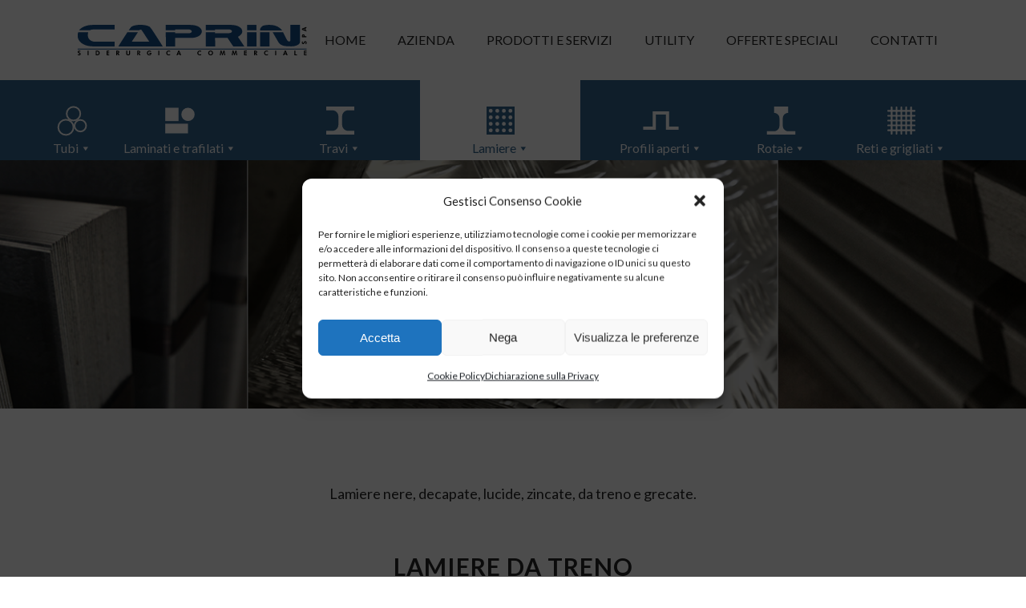

--- FILE ---
content_type: text/html; charset=UTF-8
request_url: https://www.caprin.it/prodotto/lamiere-treno/
body_size: 20807
content:

<!DOCTYPE html>
<html lang="it-IT" prefix="og: https://ogp.me/ns#">

<head>

    <!-- Facebook Pixel Code -->
    <script type="text/plain" data-service="facebook" data-category="marketing">
        !function(f, b, e, v, n, t, s) {
            if (f.fbq) return;
            n = f.fbq = function() {
                n.callMethod ?
                    n.callMethod.apply(n, arguments) : n.queue.push(arguments)
            };
            if (!f._fbq) f._fbq = n;
            n.push = n;
            n.loaded = !0;
            n.version = '2.0';
            n.queue = [];
            t = b.createElement(e);
            t.async = !0;
            t.src = v;
            s = b.getElementsByTagName(e)[0];
            s.parentNode.insertBefore(t, s)
        }(window, document, 'script',
            'https://connect.facebook.net/en_US/fbevents.js');
        fbq('init', '807429079642050');
        fbq('track', 'PageView');
    </script>
    <noscript>
        <img height="1" width="1" src="https://www.facebook.com/tr?id=807429079642050&ev=PageView
&noscript=1" />
    </noscript>
    <!-- End Facebook Pixel Code -->


    <meta charset="UTF-8" />
        <title>
        Lamiere da treno | Caprin    </title>
    			<meta name="viewport" content="width=device-width,initial-scale=1,user-scalable=no">
		    <link rel="profile" href="https://gmpg.org/xfn/11" />
    <link rel="pingback" href="https://www.caprin.it/xmlrpc.php" />
            <link rel="shortcut icon" type="image/x-icon" href="https://www.caprin.it/wp-content/uploads/2018/05/caprin.ico">
        <link rel="apple-touch-icon" href="https://www.caprin.it/wp-content/uploads/2018/05/caprin.ico" />
        <link href='//fonts.googleapis.com/css?family=Raleway:100,200,300,400,500,600,700,800,900,300italic,400italic,700italic|Lato:100,200,300,400,500,600,700,800,900,300italic,400italic,700italic&subset=latin,latin-ext' rel='stylesheet' type='text/css'>
<script type="application/javascript">var QodeAjaxUrl = "https://www.caprin.it/wp-admin/admin-ajax.php"</script>	<style>img:is([sizes="auto" i], [sizes^="auto," i]) { contain-intrinsic-size: 3000px 1500px }</style>
	
            <script data-no-defer="1" data-ezscrex="false" data-cfasync="false" data-pagespeed-no-defer data-cookieconsent="ignore">
                var ctPublicFunctions = {"_ajax_nonce":"a4b914b266","_rest_nonce":"bb64e8aa98","_ajax_url":"\/wp-admin\/admin-ajax.php","_rest_url":"https:\/\/www.caprin.it\/wp-json\/","data__cookies_type":"none","data__ajax_type":"rest","data__bot_detector_enabled":"1","data__frontend_data_log_enabled":1,"cookiePrefix":"","wprocket_detected":false,"host_url":"www.caprin.it","text__ee_click_to_select":"Click to select the whole data","text__ee_original_email":"The complete one is","text__ee_got_it":"Got it","text__ee_blocked":"Blocked","text__ee_cannot_connect":"Cannot connect","text__ee_cannot_decode":"Can not decode email. Unknown reason","text__ee_email_decoder":"CleanTalk email decoder","text__ee_wait_for_decoding":"The magic is on the way!","text__ee_decoding_process":"Please wait a few seconds while we decode the contact data."}
            </script>
        
            <script data-no-defer="1" data-ezscrex="false" data-cfasync="false" data-pagespeed-no-defer data-cookieconsent="ignore">
                var ctPublic = {"_ajax_nonce":"a4b914b266","settings__forms__check_internal":"0","settings__forms__check_external":"0","settings__forms__force_protection":0,"settings__forms__search_test":"1","settings__forms__wc_add_to_cart":"0","settings__data__bot_detector_enabled":"1","settings__sfw__anti_crawler":0,"blog_home":"https:\/\/www.caprin.it\/","pixel__setting":"3","pixel__enabled":false,"pixel__url":null,"data__email_check_before_post":"1","data__email_check_exist_post":0,"data__cookies_type":"none","data__key_is_ok":true,"data__visible_fields_required":true,"wl_brandname":"Anti-Spam by CleanTalk","wl_brandname_short":"CleanTalk","ct_checkjs_key":1687390132,"emailEncoderPassKey":"529fda334e279105b38ba8062d551ca6","bot_detector_forms_excluded":"W10=","advancedCacheExists":false,"varnishCacheExists":false,"wc_ajax_add_to_cart":true,"theRealPerson":{"phrases":{"trpHeading":"The Real Person Badge!","trpContent1":"The commenter acts as a real person and verified as not a bot.","trpContent2":" Anti-Spam by CleanTalk","trpContentLearnMore":"Learn more"},"trpContentLink":"https:\/\/cleantalk.org\/help\/the-real-person?utm_id=&amp;utm_term=&amp;utm_source=admin_side&amp;utm_medium=trp_badge&amp;utm_content=trp_badge_link_click&amp;utm_campaign=apbct_links","imgPersonUrl":"https:\/\/www.caprin.it\/wp-content\/plugins\/cleantalk-spam-protect\/css\/images\/real_user.svg","imgShieldUrl":"https:\/\/www.caprin.it\/wp-content\/plugins\/cleantalk-spam-protect\/css\/images\/shield.svg"}}
            </script>
        
<!-- Ottimizzazione per i motori di ricerca di Rank Math - https://rankmath.com/ -->
<meta name="description" content="Lamiere da treno Caprin. Lamiere nere, decapate, lucide, zincate, da treno e grecate."/>
<meta name="robots" content="follow, index, max-snippet:-1, max-video-preview:-1, max-image-preview:large"/>
<link rel="canonical" href="https://www.caprin.it/prodotto/lamiere-treno/" />
<meta property="og:locale" content="it_IT" />
<meta property="og:type" content="product" />
<meta property="og:title" content="Lamiere da treno | Caprin" />
<meta property="og:description" content="Lamiere da treno Caprin. Lamiere nere, decapate, lucide, zincate, da treno e grecate." />
<meta property="og:url" content="https://www.caprin.it/prodotto/lamiere-treno/" />
<meta property="og:site_name" content="Caprin" />
<meta property="og:updated_time" content="2020-08-07T15:33:47+02:00" />
<meta property="product:price:amount" content="8" />
<meta property="product:price:currency" content="EUR" />
<meta property="product:availability" content="instock" />
<meta name="twitter:card" content="summary_large_image" />
<meta name="twitter:title" content="Lamiere da treno | Caprin" />
<meta name="twitter:description" content="Lamiere da treno Caprin. Lamiere nere, decapate, lucide, zincate, da treno e grecate." />
<meta name="twitter:label1" content="Prezzo" />
<meta name="twitter:data1" content="8,00&euro;" />
<meta name="twitter:label2" content="Disponibilità" />
<meta name="twitter:data2" content="In stock" />
<script type="application/ld+json" class="rank-math-schema">{"@context":"https://schema.org","@graph":[{"@type":"Organization","@id":"https://www.caprin.it/#organization","name":"Caprin spa","url":"https://www.caprin.it","logo":{"@type":"ImageObject","@id":"https://www.caprin.it/#logo","url":"https://www.caprin.it/wp-content/uploads/2018/04/LOGO-CAPRIN.svg","contentUrl":"https://www.caprin.it/wp-content/uploads/2018/04/LOGO-CAPRIN.svg","caption":"Caprin spa","inLanguage":"it-IT"}},{"@type":"WebSite","@id":"https://www.caprin.it/#website","url":"https://www.caprin.it","name":"Caprin spa","publisher":{"@id":"https://www.caprin.it/#organization"},"inLanguage":"it-IT"},{"@type":"ImageObject","@id":"https://www.caprin.it/wp-content/uploads/2018/04/lamiere-da-treno.svg","url":"https://www.caprin.it/wp-content/uploads/2018/04/lamiere-da-treno.svg","width":"200","height":"200","inLanguage":"it-IT"},{"@type":"BreadcrumbList","@id":"https://www.caprin.it/prodotto/lamiere-treno/#breadcrumb","itemListElement":[{"@type":"ListItem","position":"1","item":{"@id":"https://www.caprin.it","name":"Home"}},{"@type":"ListItem","position":"2","item":{"@id":"https://www.caprin.it/prodotto/lamiere-treno/","name":"Lamiere da treno"}}]},{"@type":"ItemPage","@id":"https://www.caprin.it/prodotto/lamiere-treno/#webpage","url":"https://www.caprin.it/prodotto/lamiere-treno/","name":"Lamiere da treno | Caprin","datePublished":"2018-04-19T12:16:26+02:00","dateModified":"2020-08-07T15:33:47+02:00","isPartOf":{"@id":"https://www.caprin.it/#website"},"primaryImageOfPage":{"@id":"https://www.caprin.it/wp-content/uploads/2018/04/lamiere-da-treno.svg"},"inLanguage":"it-IT","breadcrumb":{"@id":"https://www.caprin.it/prodotto/lamiere-treno/#breadcrumb"}},{"@type":"Product","name":"Lamiere da treno | Caprin","description":"Lamiere da treno Caprin. Lamiere nere, decapate, lucide, zincate, da treno e grecate.","category":"Lamiere","mainEntityOfPage":{"@id":"https://www.caprin.it/prodotto/lamiere-treno/#webpage"},"offers":{"@type":"Offer","price":"8.00","priceCurrency":"EUR","priceValidUntil":"2027-12-31","availability":"http://schema.org/InStock","itemCondition":"NewCondition","url":"https://www.caprin.it/prodotto/lamiere-treno/","seller":{"@type":"Organization","@id":"https://www.caprin.it/","name":"Caprin spa","url":"https://www.caprin.it","logo":"https://www.caprin.it/wp-content/uploads/2018/04/LOGO-CAPRIN.svg"}},"@id":"https://www.caprin.it/prodotto/lamiere-treno/#richSnippet","image":{"@id":"https://www.caprin.it/wp-content/uploads/2018/04/lamiere-da-treno.svg"}}]}</script>
<!-- /Rank Math WordPress SEO plugin -->

<link rel='dns-prefetch' href='//fd.cleantalk.org' />
<link rel="alternate" type="application/rss+xml" title="Caprin &raquo; Feed" href="https://www.caprin.it/feed/" />
<link rel="alternate" type="application/rss+xml" title="Caprin &raquo; Feed dei commenti" href="https://www.caprin.it/comments/feed/" />
<script type="text/javascript">
/* <![CDATA[ */
window._wpemojiSettings = {"baseUrl":"https:\/\/s.w.org\/images\/core\/emoji\/15.0.3\/72x72\/","ext":".png","svgUrl":"https:\/\/s.w.org\/images\/core\/emoji\/15.0.3\/svg\/","svgExt":".svg","source":{"concatemoji":"https:\/\/www.caprin.it\/wp-includes\/js\/wp-emoji-release.min.js?ver=6.7.4"}};
/*! This file is auto-generated */
!function(i,n){var o,s,e;function c(e){try{var t={supportTests:e,timestamp:(new Date).valueOf()};sessionStorage.setItem(o,JSON.stringify(t))}catch(e){}}function p(e,t,n){e.clearRect(0,0,e.canvas.width,e.canvas.height),e.fillText(t,0,0);var t=new Uint32Array(e.getImageData(0,0,e.canvas.width,e.canvas.height).data),r=(e.clearRect(0,0,e.canvas.width,e.canvas.height),e.fillText(n,0,0),new Uint32Array(e.getImageData(0,0,e.canvas.width,e.canvas.height).data));return t.every(function(e,t){return e===r[t]})}function u(e,t,n){switch(t){case"flag":return n(e,"\ud83c\udff3\ufe0f\u200d\u26a7\ufe0f","\ud83c\udff3\ufe0f\u200b\u26a7\ufe0f")?!1:!n(e,"\ud83c\uddfa\ud83c\uddf3","\ud83c\uddfa\u200b\ud83c\uddf3")&&!n(e,"\ud83c\udff4\udb40\udc67\udb40\udc62\udb40\udc65\udb40\udc6e\udb40\udc67\udb40\udc7f","\ud83c\udff4\u200b\udb40\udc67\u200b\udb40\udc62\u200b\udb40\udc65\u200b\udb40\udc6e\u200b\udb40\udc67\u200b\udb40\udc7f");case"emoji":return!n(e,"\ud83d\udc26\u200d\u2b1b","\ud83d\udc26\u200b\u2b1b")}return!1}function f(e,t,n){var r="undefined"!=typeof WorkerGlobalScope&&self instanceof WorkerGlobalScope?new OffscreenCanvas(300,150):i.createElement("canvas"),a=r.getContext("2d",{willReadFrequently:!0}),o=(a.textBaseline="top",a.font="600 32px Arial",{});return e.forEach(function(e){o[e]=t(a,e,n)}),o}function t(e){var t=i.createElement("script");t.src=e,t.defer=!0,i.head.appendChild(t)}"undefined"!=typeof Promise&&(o="wpEmojiSettingsSupports",s=["flag","emoji"],n.supports={everything:!0,everythingExceptFlag:!0},e=new Promise(function(e){i.addEventListener("DOMContentLoaded",e,{once:!0})}),new Promise(function(t){var n=function(){try{var e=JSON.parse(sessionStorage.getItem(o));if("object"==typeof e&&"number"==typeof e.timestamp&&(new Date).valueOf()<e.timestamp+604800&&"object"==typeof e.supportTests)return e.supportTests}catch(e){}return null}();if(!n){if("undefined"!=typeof Worker&&"undefined"!=typeof OffscreenCanvas&&"undefined"!=typeof URL&&URL.createObjectURL&&"undefined"!=typeof Blob)try{var e="postMessage("+f.toString()+"("+[JSON.stringify(s),u.toString(),p.toString()].join(",")+"));",r=new Blob([e],{type:"text/javascript"}),a=new Worker(URL.createObjectURL(r),{name:"wpTestEmojiSupports"});return void(a.onmessage=function(e){c(n=e.data),a.terminate(),t(n)})}catch(e){}c(n=f(s,u,p))}t(n)}).then(function(e){for(var t in e)n.supports[t]=e[t],n.supports.everything=n.supports.everything&&n.supports[t],"flag"!==t&&(n.supports.everythingExceptFlag=n.supports.everythingExceptFlag&&n.supports[t]);n.supports.everythingExceptFlag=n.supports.everythingExceptFlag&&!n.supports.flag,n.DOMReady=!1,n.readyCallback=function(){n.DOMReady=!0}}).then(function(){return e}).then(function(){var e;n.supports.everything||(n.readyCallback(),(e=n.source||{}).concatemoji?t(e.concatemoji):e.wpemoji&&e.twemoji&&(t(e.twemoji),t(e.wpemoji)))}))}((window,document),window._wpemojiSettings);
/* ]]> */
</script>
<link rel='stylesheet' id='layerslider-css' href='https://www.caprin.it/wp-content/plugins/LayerSlider/static/layerslider/css/layerslider.css?ver=6.7.1' type='text/css' media='all' />
<style id='wp-emoji-styles-inline-css' type='text/css'>

	img.wp-smiley, img.emoji {
		display: inline !important;
		border: none !important;
		box-shadow: none !important;
		height: 1em !important;
		width: 1em !important;
		margin: 0 0.07em !important;
		vertical-align: -0.1em !important;
		background: none !important;
		padding: 0 !important;
	}
</style>
<link rel='stylesheet' id='wp-block-library-css' href='https://www.caprin.it/wp-includes/css/dist/block-library/style.min.css?ver=6.7.4' type='text/css' media='all' />
<link rel='stylesheet' id='wc-block-vendors-style-css' href='https://www.caprin.it/wp-content/plugins/woocommerce/packages/woocommerce-blocks/build/vendors-style.css?ver=4.0.0' type='text/css' media='all' />
<link rel='stylesheet' id='wc-block-style-css' href='https://www.caprin.it/wp-content/plugins/woocommerce/packages/woocommerce-blocks/build/style.css?ver=4.0.0' type='text/css' media='all' />
<style id='classic-theme-styles-inline-css' type='text/css'>
/*! This file is auto-generated */
.wp-block-button__link{color:#fff;background-color:#32373c;border-radius:9999px;box-shadow:none;text-decoration:none;padding:calc(.667em + 2px) calc(1.333em + 2px);font-size:1.125em}.wp-block-file__button{background:#32373c;color:#fff;text-decoration:none}
</style>
<style id='global-styles-inline-css' type='text/css'>
:root{--wp--preset--aspect-ratio--square: 1;--wp--preset--aspect-ratio--4-3: 4/3;--wp--preset--aspect-ratio--3-4: 3/4;--wp--preset--aspect-ratio--3-2: 3/2;--wp--preset--aspect-ratio--2-3: 2/3;--wp--preset--aspect-ratio--16-9: 16/9;--wp--preset--aspect-ratio--9-16: 9/16;--wp--preset--color--black: #000000;--wp--preset--color--cyan-bluish-gray: #abb8c3;--wp--preset--color--white: #ffffff;--wp--preset--color--pale-pink: #f78da7;--wp--preset--color--vivid-red: #cf2e2e;--wp--preset--color--luminous-vivid-orange: #ff6900;--wp--preset--color--luminous-vivid-amber: #fcb900;--wp--preset--color--light-green-cyan: #7bdcb5;--wp--preset--color--vivid-green-cyan: #00d084;--wp--preset--color--pale-cyan-blue: #8ed1fc;--wp--preset--color--vivid-cyan-blue: #0693e3;--wp--preset--color--vivid-purple: #9b51e0;--wp--preset--gradient--vivid-cyan-blue-to-vivid-purple: linear-gradient(135deg,rgba(6,147,227,1) 0%,rgb(155,81,224) 100%);--wp--preset--gradient--light-green-cyan-to-vivid-green-cyan: linear-gradient(135deg,rgb(122,220,180) 0%,rgb(0,208,130) 100%);--wp--preset--gradient--luminous-vivid-amber-to-luminous-vivid-orange: linear-gradient(135deg,rgba(252,185,0,1) 0%,rgba(255,105,0,1) 100%);--wp--preset--gradient--luminous-vivid-orange-to-vivid-red: linear-gradient(135deg,rgba(255,105,0,1) 0%,rgb(207,46,46) 100%);--wp--preset--gradient--very-light-gray-to-cyan-bluish-gray: linear-gradient(135deg,rgb(238,238,238) 0%,rgb(169,184,195) 100%);--wp--preset--gradient--cool-to-warm-spectrum: linear-gradient(135deg,rgb(74,234,220) 0%,rgb(151,120,209) 20%,rgb(207,42,186) 40%,rgb(238,44,130) 60%,rgb(251,105,98) 80%,rgb(254,248,76) 100%);--wp--preset--gradient--blush-light-purple: linear-gradient(135deg,rgb(255,206,236) 0%,rgb(152,150,240) 100%);--wp--preset--gradient--blush-bordeaux: linear-gradient(135deg,rgb(254,205,165) 0%,rgb(254,45,45) 50%,rgb(107,0,62) 100%);--wp--preset--gradient--luminous-dusk: linear-gradient(135deg,rgb(255,203,112) 0%,rgb(199,81,192) 50%,rgb(65,88,208) 100%);--wp--preset--gradient--pale-ocean: linear-gradient(135deg,rgb(255,245,203) 0%,rgb(182,227,212) 50%,rgb(51,167,181) 100%);--wp--preset--gradient--electric-grass: linear-gradient(135deg,rgb(202,248,128) 0%,rgb(113,206,126) 100%);--wp--preset--gradient--midnight: linear-gradient(135deg,rgb(2,3,129) 0%,rgb(40,116,252) 100%);--wp--preset--font-size--small: 13px;--wp--preset--font-size--medium: 20px;--wp--preset--font-size--large: 36px;--wp--preset--font-size--x-large: 42px;--wp--preset--spacing--20: 0.44rem;--wp--preset--spacing--30: 0.67rem;--wp--preset--spacing--40: 1rem;--wp--preset--spacing--50: 1.5rem;--wp--preset--spacing--60: 2.25rem;--wp--preset--spacing--70: 3.38rem;--wp--preset--spacing--80: 5.06rem;--wp--preset--shadow--natural: 6px 6px 9px rgba(0, 0, 0, 0.2);--wp--preset--shadow--deep: 12px 12px 50px rgba(0, 0, 0, 0.4);--wp--preset--shadow--sharp: 6px 6px 0px rgba(0, 0, 0, 0.2);--wp--preset--shadow--outlined: 6px 6px 0px -3px rgba(255, 255, 255, 1), 6px 6px rgba(0, 0, 0, 1);--wp--preset--shadow--crisp: 6px 6px 0px rgba(0, 0, 0, 1);}:where(.is-layout-flex){gap: 0.5em;}:where(.is-layout-grid){gap: 0.5em;}body .is-layout-flex{display: flex;}.is-layout-flex{flex-wrap: wrap;align-items: center;}.is-layout-flex > :is(*, div){margin: 0;}body .is-layout-grid{display: grid;}.is-layout-grid > :is(*, div){margin: 0;}:where(.wp-block-columns.is-layout-flex){gap: 2em;}:where(.wp-block-columns.is-layout-grid){gap: 2em;}:where(.wp-block-post-template.is-layout-flex){gap: 1.25em;}:where(.wp-block-post-template.is-layout-grid){gap: 1.25em;}.has-black-color{color: var(--wp--preset--color--black) !important;}.has-cyan-bluish-gray-color{color: var(--wp--preset--color--cyan-bluish-gray) !important;}.has-white-color{color: var(--wp--preset--color--white) !important;}.has-pale-pink-color{color: var(--wp--preset--color--pale-pink) !important;}.has-vivid-red-color{color: var(--wp--preset--color--vivid-red) !important;}.has-luminous-vivid-orange-color{color: var(--wp--preset--color--luminous-vivid-orange) !important;}.has-luminous-vivid-amber-color{color: var(--wp--preset--color--luminous-vivid-amber) !important;}.has-light-green-cyan-color{color: var(--wp--preset--color--light-green-cyan) !important;}.has-vivid-green-cyan-color{color: var(--wp--preset--color--vivid-green-cyan) !important;}.has-pale-cyan-blue-color{color: var(--wp--preset--color--pale-cyan-blue) !important;}.has-vivid-cyan-blue-color{color: var(--wp--preset--color--vivid-cyan-blue) !important;}.has-vivid-purple-color{color: var(--wp--preset--color--vivid-purple) !important;}.has-black-background-color{background-color: var(--wp--preset--color--black) !important;}.has-cyan-bluish-gray-background-color{background-color: var(--wp--preset--color--cyan-bluish-gray) !important;}.has-white-background-color{background-color: var(--wp--preset--color--white) !important;}.has-pale-pink-background-color{background-color: var(--wp--preset--color--pale-pink) !important;}.has-vivid-red-background-color{background-color: var(--wp--preset--color--vivid-red) !important;}.has-luminous-vivid-orange-background-color{background-color: var(--wp--preset--color--luminous-vivid-orange) !important;}.has-luminous-vivid-amber-background-color{background-color: var(--wp--preset--color--luminous-vivid-amber) !important;}.has-light-green-cyan-background-color{background-color: var(--wp--preset--color--light-green-cyan) !important;}.has-vivid-green-cyan-background-color{background-color: var(--wp--preset--color--vivid-green-cyan) !important;}.has-pale-cyan-blue-background-color{background-color: var(--wp--preset--color--pale-cyan-blue) !important;}.has-vivid-cyan-blue-background-color{background-color: var(--wp--preset--color--vivid-cyan-blue) !important;}.has-vivid-purple-background-color{background-color: var(--wp--preset--color--vivid-purple) !important;}.has-black-border-color{border-color: var(--wp--preset--color--black) !important;}.has-cyan-bluish-gray-border-color{border-color: var(--wp--preset--color--cyan-bluish-gray) !important;}.has-white-border-color{border-color: var(--wp--preset--color--white) !important;}.has-pale-pink-border-color{border-color: var(--wp--preset--color--pale-pink) !important;}.has-vivid-red-border-color{border-color: var(--wp--preset--color--vivid-red) !important;}.has-luminous-vivid-orange-border-color{border-color: var(--wp--preset--color--luminous-vivid-orange) !important;}.has-luminous-vivid-amber-border-color{border-color: var(--wp--preset--color--luminous-vivid-amber) !important;}.has-light-green-cyan-border-color{border-color: var(--wp--preset--color--light-green-cyan) !important;}.has-vivid-green-cyan-border-color{border-color: var(--wp--preset--color--vivid-green-cyan) !important;}.has-pale-cyan-blue-border-color{border-color: var(--wp--preset--color--pale-cyan-blue) !important;}.has-vivid-cyan-blue-border-color{border-color: var(--wp--preset--color--vivid-cyan-blue) !important;}.has-vivid-purple-border-color{border-color: var(--wp--preset--color--vivid-purple) !important;}.has-vivid-cyan-blue-to-vivid-purple-gradient-background{background: var(--wp--preset--gradient--vivid-cyan-blue-to-vivid-purple) !important;}.has-light-green-cyan-to-vivid-green-cyan-gradient-background{background: var(--wp--preset--gradient--light-green-cyan-to-vivid-green-cyan) !important;}.has-luminous-vivid-amber-to-luminous-vivid-orange-gradient-background{background: var(--wp--preset--gradient--luminous-vivid-amber-to-luminous-vivid-orange) !important;}.has-luminous-vivid-orange-to-vivid-red-gradient-background{background: var(--wp--preset--gradient--luminous-vivid-orange-to-vivid-red) !important;}.has-very-light-gray-to-cyan-bluish-gray-gradient-background{background: var(--wp--preset--gradient--very-light-gray-to-cyan-bluish-gray) !important;}.has-cool-to-warm-spectrum-gradient-background{background: var(--wp--preset--gradient--cool-to-warm-spectrum) !important;}.has-blush-light-purple-gradient-background{background: var(--wp--preset--gradient--blush-light-purple) !important;}.has-blush-bordeaux-gradient-background{background: var(--wp--preset--gradient--blush-bordeaux) !important;}.has-luminous-dusk-gradient-background{background: var(--wp--preset--gradient--luminous-dusk) !important;}.has-pale-ocean-gradient-background{background: var(--wp--preset--gradient--pale-ocean) !important;}.has-electric-grass-gradient-background{background: var(--wp--preset--gradient--electric-grass) !important;}.has-midnight-gradient-background{background: var(--wp--preset--gradient--midnight) !important;}.has-small-font-size{font-size: var(--wp--preset--font-size--small) !important;}.has-medium-font-size{font-size: var(--wp--preset--font-size--medium) !important;}.has-large-font-size{font-size: var(--wp--preset--font-size--large) !important;}.has-x-large-font-size{font-size: var(--wp--preset--font-size--x-large) !important;}
:where(.wp-block-post-template.is-layout-flex){gap: 1.25em;}:where(.wp-block-post-template.is-layout-grid){gap: 1.25em;}
:where(.wp-block-columns.is-layout-flex){gap: 2em;}:where(.wp-block-columns.is-layout-grid){gap: 2em;}
:root :where(.wp-block-pullquote){font-size: 1.5em;line-height: 1.6;}
</style>
<link rel='stylesheet' id='cleantalk-public-css-css' href='https://www.caprin.it/wp-content/plugins/cleantalk-spam-protect/css/cleantalk-public.min.css?ver=6.71_1769146791' type='text/css' media='all' />
<link rel='stylesheet' id='cleantalk-email-decoder-css-css' href='https://www.caprin.it/wp-content/plugins/cleantalk-spam-protect/css/cleantalk-email-decoder.min.css?ver=6.71_1769146791' type='text/css' media='all' />
<link rel='stylesheet' id='cleantalk-trp-css-css' href='https://www.caprin.it/wp-content/plugins/cleantalk-spam-protect/css/cleantalk-trp.min.css?ver=6.71_1769146791' type='text/css' media='all' />
<link rel='stylesheet' id='contact-form-7-css' href='https://www.caprin.it/wp-content/plugins/contact-form-7/includes/css/styles.css?ver=6.1.4' type='text/css' media='all' />
<style id='woocommerce-inline-inline-css' type='text/css'>
.woocommerce form .form-row .required { visibility: visible; }
</style>
<link rel='stylesheet' id='wpcf7-redirect-script-frontend-css' href='https://www.caprin.it/wp-content/plugins/wpcf7-redirect/build/assets/frontend-script.css?ver=2c532d7e2be36f6af233' type='text/css' media='all' />
<link rel='stylesheet' id='cmplz-general-css' href='https://www.caprin.it/wp-content/plugins/complianz-gdpr/assets/css/cookieblocker.min.css?ver=1765950042' type='text/css' media='all' />
<link rel='stylesheet' id='megamenu-css' href='https://www.caprin.it/wp-content/uploads/maxmegamenu/style.css?ver=c71729' type='text/css' media='all' />
<link rel='stylesheet' id='dashicons-css' href='https://www.caprin.it/wp-includes/css/dashicons.min.css?ver=6.7.4' type='text/css' media='all' />
<link rel='stylesheet' id='default_style-css' href='https://www.caprin.it/wp-content/themes/bridge/style.css?ver=6.7.4' type='text/css' media='all' />
<link rel='stylesheet' id='qode_font_awesome-css' href='https://www.caprin.it/wp-content/themes/bridge/css/font-awesome/css/font-awesome.min.css?ver=6.7.4' type='text/css' media='all' />
<link rel='stylesheet' id='qode_font_elegant-css' href='https://www.caprin.it/wp-content/themes/bridge/css/elegant-icons/style.min.css?ver=6.7.4' type='text/css' media='all' />
<link rel='stylesheet' id='qode_linea_icons-css' href='https://www.caprin.it/wp-content/themes/bridge/css/linea-icons/style.css?ver=6.7.4' type='text/css' media='all' />
<link rel='stylesheet' id='qode_dripicons-css' href='https://www.caprin.it/wp-content/themes/bridge/css/dripicons/dripicons.css?ver=6.7.4' type='text/css' media='all' />
<link rel='stylesheet' id='stylesheet-css' href='https://www.caprin.it/wp-content/themes/bridge/css/stylesheet.min.css?ver=6.7.4' type='text/css' media='all' />
<style id='stylesheet-inline-css' type='text/css'>
 .postid-197.disabled_footer_top .footer_top_holder, .postid-197.disabled_footer_bottom .footer_bottom_holder { display: none;}


</style>
<link rel='stylesheet' id='woocommerce-css' href='https://www.caprin.it/wp-content/themes/bridge/css/woocommerce.min.css?ver=6.7.4' type='text/css' media='all' />
<link rel='stylesheet' id='woocommerce_responsive-css' href='https://www.caprin.it/wp-content/themes/bridge/css/woocommerce_responsive.min.css?ver=6.7.4' type='text/css' media='all' />
<link rel='stylesheet' id='qode_print-css' href='https://www.caprin.it/wp-content/themes/bridge/css/print.css?ver=6.7.4' type='text/css' media='all' />
<link rel='stylesheet' id='mac_stylesheet-css' href='https://www.caprin.it/wp-content/themes/bridge/css/mac_stylesheet.css?ver=6.7.4' type='text/css' media='all' />
<link rel='stylesheet' id='webkit-css' href='https://www.caprin.it/wp-content/themes/bridge/css/webkit_stylesheet.css?ver=6.7.4' type='text/css' media='all' />
<link rel='stylesheet' id='style_dynamic-css' href='https://www.caprin.it/wp-content/themes/bridge/css/style_dynamic.css?ver=1684392039' type='text/css' media='all' />
<link rel='stylesheet' id='responsive-css' href='https://www.caprin.it/wp-content/themes/bridge/css/responsive.min.css?ver=6.7.4' type='text/css' media='all' />
<link rel='stylesheet' id='style_dynamic_responsive-css' href='https://www.caprin.it/wp-content/themes/bridge/css/style_dynamic_responsive.css?ver=1684392039' type='text/css' media='all' />
<link rel='stylesheet' id='js_composer_front-css' href='https://www.caprin.it/wp-content/plugins/js_composer/assets/css/js_composer.min.css?ver=5.4.7' type='text/css' media='all' />
<link rel='stylesheet' id='custom_css-css' href='https://www.caprin.it/wp-content/themes/bridge/css/custom_css.css?ver=1684392039' type='text/css' media='all' />
<script type="text/javascript" id="layerslider-greensock-js-extra">
/* <![CDATA[ */
var LS_Meta = {"v":"6.7.1"};
/* ]]> */
</script>
<script type="text/javascript" src="https://www.caprin.it/wp-content/plugins/LayerSlider/static/layerslider/js/greensock.js?ver=1.19.0" id="layerslider-greensock-js"></script>
<script type="text/javascript" src="https://www.caprin.it/wp-includes/js/jquery/jquery.min.js?ver=3.7.1" id="jquery-core-js"></script>
<script type="text/javascript" src="https://www.caprin.it/wp-includes/js/jquery/jquery-migrate.min.js?ver=3.4.1" id="jquery-migrate-js"></script>
<script type="text/javascript" src="https://www.caprin.it/wp-content/plugins/LayerSlider/static/layerslider/js/layerslider.kreaturamedia.jquery.js?ver=6.7.1" id="layerslider-js"></script>
<script type="text/javascript" src="https://www.caprin.it/wp-content/plugins/LayerSlider/static/layerslider/js/layerslider.transitions.js?ver=6.7.1" id="layerslider-transitions-js"></script>
<script type="text/javascript" src="https://www.caprin.it/wp-content/plugins/cleantalk-spam-protect/js/apbct-public-bundle.min.js?ver=6.71_1769146791" id="apbct-public-bundle.min-js-js"></script>
<script type="text/javascript" src="https://fd.cleantalk.org/ct-bot-detector-wrapper.js?ver=6.71" id="ct_bot_detector-js" defer="defer" data-wp-strategy="defer"></script>
<script type="text/javascript" src="https://www.caprin.it/wp-content/plugins/woocommerce/assets/js/jquery-blockui/jquery.blockUI.min.js?ver=2.70" id="jquery-blockui-js"></script>
<script type="text/javascript" id="wc-add-to-cart-js-extra">
/* <![CDATA[ */
var wc_add_to_cart_params = {"ajax_url":"\/wp-admin\/admin-ajax.php","wc_ajax_url":"\/?wc-ajax=%%endpoint%%","i18n_view_cart":"View cart","cart_url":"https:\/\/www.caprin.it\/?page_id=135","is_cart":"","cart_redirect_after_add":"no"};
/* ]]> */
</script>
<script type="text/javascript" src="https://www.caprin.it/wp-content/plugins/woocommerce/assets/js/frontend/add-to-cart.min.js?ver=5.0.3" id="wc-add-to-cart-js"></script>
<script type="text/javascript" src="https://www.caprin.it/wp-content/plugins/js_composer/assets/js/vendors/woocommerce-add-to-cart.js?ver=5.4.7" id="vc_woocommerce-add-to-cart-js-js"></script>
<meta name="generator" content="Powered by LayerSlider 6.7.1 - Multi-Purpose, Responsive, Parallax, Mobile-Friendly Slider Plugin for WordPress." />
<!-- LayerSlider updates and docs at: https://layerslider.kreaturamedia.com -->
<link rel="https://api.w.org/" href="https://www.caprin.it/wp-json/" /><link rel="alternate" title="JSON" type="application/json" href="https://www.caprin.it/wp-json/wp/v2/product/197" /><link rel="EditURI" type="application/rsd+xml" title="RSD" href="https://www.caprin.it/xmlrpc.php?rsd" />
<meta name="generator" content="WordPress 6.7.4" />
<meta name="generator" content="WooCommerce 5.0.3" />
<link rel='shortlink' href='https://www.caprin.it/?p=197' />
<link rel="alternate" title="oEmbed (JSON)" type="application/json+oembed" href="https://www.caprin.it/wp-json/oembed/1.0/embed?url=https%3A%2F%2Fwww.caprin.it%2Fprodotto%2Flamiere-treno%2F" />
<link rel="alternate" title="oEmbed (XML)" type="text/xml+oembed" href="https://www.caprin.it/wp-json/oembed/1.0/embed?url=https%3A%2F%2Fwww.caprin.it%2Fprodotto%2Flamiere-treno%2F&#038;format=xml" />
			<style>.cmplz-hidden {
					display: none !important;
				}</style>	<noscript><style>.woocommerce-product-gallery{ opacity: 1 !important; }</style></noscript>
	<style type="text/css">.recentcomments a{display:inline !important;padding:0 !important;margin:0 !important;}</style><meta name="generator" content="Powered by WPBakery Page Builder - drag and drop page builder for WordPress."/>
<!--[if lte IE 9]><link rel="stylesheet" type="text/css" href="https://www.caprin.it/wp-content/plugins/js_composer/assets/css/vc_lte_ie9.min.css" media="screen"><![endif]--><style type="text/css" data-type="vc_shortcodes-custom-css">.vc_custom_1527578727146{padding-top: 30px !important;padding-right: 20px !important;padding-left: 20px !important;background-color: #f2f2f2 !important;}</style><noscript><style type="text/css"> .wpb_animate_when_almost_visible { opacity: 1; }</style></noscript><style type="text/css">/** Mega Menu CSS: fs **/</style>
    <link href="/css/style.css" rel="stylesheet" />
    <link href="/css/responsive.css" rel="stylesheet" />
    <script type="text/javascript">
        jQuery(function($) {
            $("li.no-link").children("a").attr('href', "javascript:void(0)");
        });
    </script>
</head>

<body data-rsssl=1 data-cmplz=1 class="product-template-default single single-product postid-197 theme-bridge woocommerce woocommerce-page woocommerce-no-js mega-menu-new-menu  qode-title-hidden qode_grid_1200 columns-3 qode-theme-ver-14.0 qode-theme-bridge wpb-js-composer js-comp-ver-5.4.7 vc_responsive" itemscope itemtype="http://schema.org/WebPage">
        <div class="wrapper">
        <div class="wrapper_inner">
            
            <!-- Google Analytics start -->
                        <!-- Google Analytics end -->

            <header class=" scroll_header_top_area  regular page_header">
    <div class="header_inner clearfix">
                <div class="header_top_bottom_holder">
            
            <div class="header_bottom clearfix" style=' background-color:rgba(255, 255, 255, 0.7);' >
                                <div class="container">
                    <div class="container_inner clearfix">
                                                    
                            <div class="header_inner_left">
                                									<div class="mobile_menu_button">
		<span>
			<i class="qode_icon_font_awesome fa fa-bars " ></i>		</span>
	</div>
                                <div class="logo_wrapper" >
	<div class="q_logo">
		<a itemprop="url" href="https://www.caprin.it/" >
             <img itemprop="image" class="normal" src="https://www.caprin.it/wp-content/uploads/2018/04/LOGO-CAPRIN.svg" alt="Logo"/> 			 <img itemprop="image" class="light" src="https://www.caprin.it/wp-content/themes/bridge/img/logo.png" alt="Logo"/> 			 <img itemprop="image" class="dark" src="https://www.caprin.it/wp-content/themes/bridge/img/logo_black.png" alt="Logo"/> 			 <img itemprop="image" class="sticky" src="https://www.caprin.it/wp-content/themes/bridge/img/logo_black.png" alt="Logo"/> 			 <img itemprop="image" class="mobile" src="https://www.caprin.it/wp-content/uploads/2018/04/LOGO-CAPRIN.svg" alt="Logo"/> 					</a>
	</div>
	</div>                                                            </div>
                                                                    <div class="header_inner_right">
                                        <div class="side_menu_button_wrapper right">
                                                                                                                                    <div class="side_menu_button">
                                                                                                                                                                                            </div>
                                        </div>
                                    </div>
                                
                                
                                <nav class="main_menu drop_down right">
                                    <ul id="menu-menu" class=""><li id="nav-menu-item-34" class="menu-item menu-item-type-post_type menu-item-object-page menu-item-home  narrow"><a href="https://www.caprin.it/" class=""><i class="menu_icon blank fa"></i><span>Home</span><span class="plus"></span></a></li>
<li id="nav-menu-item-33" class="menu-item menu-item-type-post_type menu-item-object-page  narrow"><a href="https://www.caprin.it/azienda/" class=""><i class="menu_icon blank fa"></i><span>Azienda</span><span class="plus"></span></a></li>
<li id="nav-menu-item-32" class="menu-item menu-item-type-post_type menu-item-object-page  narrow"><a href="https://www.caprin.it/prodotti-e-servizi/" class=""><i class="menu_icon blank fa"></i><span>Prodotti e servizi</span><span class="plus"></span></a></li>
<li id="nav-menu-item-31" class="no-link menu-item menu-item-type-post_type menu-item-object-page menu-item-has-children  has_sub narrow"><a href="https://www.caprin.it/utility/" class=""><i class="menu_icon blank fa"></i><span>Utility</span><span class="plus"></span></a>
<div class="second"><div class="inner"><ul>
	<li id="nav-menu-item-315" class="menu-item menu-item-type-post_type menu-item-object-page "><a href="https://www.caprin.it/utility/qualita-acciaio/" class=""><i class="menu_icon blank fa"></i><span>Qualità Acciaio</span><span class="plus"></span></a></li>
	<li id="nav-menu-item-313" class="menu-item menu-item-type-post_type menu-item-object-page "><a href="https://www.caprin.it/utility/tabelle-tecniche/" class=""><i class="menu_icon blank fa"></i><span>Tabelle tecniche</span><span class="plus"></span></a></li>
</ul></div></div>
</li>
<li id="nav-menu-item-30" class="menu-item menu-item-type-post_type menu-item-object-page  narrow"><a href="https://www.caprin.it/offerte-speciali/" class=""><i class="menu_icon blank fa"></i><span>Offerte speciali</span><span class="plus"></span></a></li>
<li id="nav-menu-item-29" class="menu-item menu-item-type-post_type menu-item-object-page  narrow"><a href="https://www.caprin.it/contatti/" class=""><i class="menu_icon blank fa"></i><span>Contatti</span><span class="plus"></span></a></li>
</ul>                                </nav>
                                							    <nav class="mobile_menu">
	<ul id="menu-menu-1" class=""><li id="mobile-menu-item-34" class="menu-item menu-item-type-post_type menu-item-object-page menu-item-home "><a href="https://www.caprin.it/" class=""><span>Home</span></a><span class="mobile_arrow"><i class="fa fa-angle-right"></i><i class="fa fa-angle-down"></i></span></li>
<li id="mobile-menu-item-33" class="menu-item menu-item-type-post_type menu-item-object-page "><a href="https://www.caprin.it/azienda/" class=""><span>Azienda</span></a><span class="mobile_arrow"><i class="fa fa-angle-right"></i><i class="fa fa-angle-down"></i></span></li>
<li id="mobile-menu-item-32" class="menu-item menu-item-type-post_type menu-item-object-page "><a href="https://www.caprin.it/prodotti-e-servizi/" class=""><span>Prodotti e servizi</span></a><span class="mobile_arrow"><i class="fa fa-angle-right"></i><i class="fa fa-angle-down"></i></span></li>
<li id="mobile-menu-item-31" class="no-link menu-item menu-item-type-post_type menu-item-object-page menu-item-has-children  has_sub"><a href="https://www.caprin.it/utility/" class=""><span>Utility</span></a><span class="mobile_arrow"><i class="fa fa-angle-right"></i><i class="fa fa-angle-down"></i></span>
<ul class="sub_menu">
	<li id="mobile-menu-item-315" class="menu-item menu-item-type-post_type menu-item-object-page "><a href="https://www.caprin.it/utility/qualita-acciaio/" class=""><span>Qualità Acciaio</span></a><span class="mobile_arrow"><i class="fa fa-angle-right"></i><i class="fa fa-angle-down"></i></span></li>
	<li id="mobile-menu-item-313" class="menu-item menu-item-type-post_type menu-item-object-page "><a href="https://www.caprin.it/utility/tabelle-tecniche/" class=""><span>Tabelle tecniche</span></a><span class="mobile_arrow"><i class="fa fa-angle-right"></i><i class="fa fa-angle-down"></i></span></li>
</ul>
</li>
<li id="mobile-menu-item-30" class="menu-item menu-item-type-post_type menu-item-object-page "><a href="https://www.caprin.it/offerte-speciali/" class=""><span>Offerte speciali</span></a><span class="mobile_arrow"><i class="fa fa-angle-right"></i><i class="fa fa-angle-down"></i></span></li>
<li id="mobile-menu-item-29" class="menu-item menu-item-type-post_type menu-item-object-page "><a href="https://www.caprin.it/contatti/" class=""><span>Contatti</span></a><span class="mobile_arrow"><i class="fa fa-angle-right"></i><i class="fa fa-angle-down"></i></span></li>
</ul></nav>                                                                                        </div>
                    </div>
                                    </div>
            </div>
        </div>
</header>
<li id="maxmegamenu-3" class="widget widget_maxmegamenu "><div id="mega-menu-wrap-new-menu" class="mega-menu-wrap"><div class="mega-menu-toggle" tabindex="0"><div class="mega-toggle-blocks-left"><div class='mega-toggle-block mega-menu-toggle-block mega-toggle-block-1' id='mega-toggle-block-1'><span class='mega-toggle-label'><span class='mega-toggle-label-closed'>PRODOTTI</span><span class='mega-toggle-label-open'>PRODOTTI</span></span></div></div><div class="mega-toggle-blocks-center"></div><div class="mega-toggle-blocks-right"></div></div><ul id="mega-menu-new-menu" class="mega-menu max-mega-menu mega-menu-horizontal mega-no-js" data-event="hover_intent" data-effect="fade_up" data-effect-speed="200" data-effect-mobile="disabled" data-effect-speed-mobile="200" data-second-click="close" data-document-click="collapse" data-vertical-behaviour="accordion" data-breakpoint="1000" data-unbind="true"><li class='mega-menu-item mega-menu-item-type-taxonomy mega-menu-item-object-product_cat mega-menu-item-has-children mega-menu-megamenu mega-align-bottom-left mega-menu-grid mega-icon-top mega-menu-item-293' id='mega-menu-item-293'><a class="mega-menu-link" href="https://www.caprin.it/categoria-prodotto/tubi/" aria-haspopup="true" tabindex="0"><span class='mega-title-below'>Tubi</span></a>
<ul class="mega-sub-menu">
<li class='mega-menu-row' id='mega-menu-293-0'>
	<ul class="mega-sub-menu">
<li class='mega-menu-column mega-menu-columns-4-of-12' id='mega-menu-293-0-0'>
		<ul class="mega-sub-menu">
<li class='mega-menu-item mega-menu-item-type-post_type mega-menu-item-object-product mega-icon-top mega-menu-item-185' id='mega-menu-item-185'><a class="mega-menu-link" href="https://www.caprin.it/prodotto/tubolari-quadri-e-quadri-strutturali/"><span class='mega-title-below'>Tubolari quadri</span></a></li><li class='mega-menu-item mega-menu-item-type-post_type mega-menu-item-object-product mega-menu-item-184' id='mega-menu-item-184'><a class="mega-menu-link" href="https://www.caprin.it/prodotto/tubolari-per-serramenti/">Tubolari per serramenti</a></li><li class='mega-menu-item mega-menu-item-type-post_type mega-menu-item-object-product mega-menu-item-634' id='mega-menu-item-634'><a class="mega-menu-link" href="https://www.caprin.it/prodotto/tubi-ss-lisci-commerciali/">Tubolari "s.s." lisci (bollitori)</a></li><li class='mega-menu-item mega-menu-item-type-post_type mega-menu-item-object-product mega-menu-item-631' id='mega-menu-item-631'><a class="mega-menu-link" href="https://www.caprin.it/prodotto/tubi-senza-saldatura-trafilati-freddo-per-circuiti-oleodinamici/">Tubolari “s.s.” per circuiti oleodinamici</a></li>		</ul>
</li><li class='mega-menu-column mega-menu-columns-4-of-12' id='mega-menu-293-0-1'>
		<ul class="mega-sub-menu">
<li class='mega-menu-item mega-menu-item-type-post_type mega-menu-item-object-product mega-menu-item-186' id='mega-menu-item-186'><a class="mega-menu-link" href="https://www.caprin.it/prodotto/tubolari-rettangolari-e-rettangoli-strutturali/">Tubolari rettangolari</a></li><li class='mega-menu-item mega-menu-item-type-post_type mega-menu-item-object-product mega-menu-item-630' id='mega-menu-item-630'><a class="mega-menu-link" href="https://www.caprin.it/prodotto/tubi-tondi-saldati-ricavati-da-nastro-neri-decapati-zincati/">Tubolari tondi neri, decapati, zincati</a></li><li class='mega-menu-item mega-menu-item-type-post_type mega-menu-item-object-product mega-menu-item-756' id='mega-menu-item-756'><a class="mega-menu-link" href="https://www.caprin.it/prodotto/tabella-generale-dimensione-pesi-tubi/">Tubolari gsn meccanici grosso spessore</a></li><li class='mega-menu-item mega-menu-item-type-post_type mega-menu-item-object-product mega-menu-item-180' id='mega-menu-item-180'><a class="mega-menu-link" href="https://www.caprin.it/prodotto/tubi-a-sezione-ovale-semiovale-triangolare/">Tubolari ovali, semiovali, triangolari</a></li>		</ul>
</li><li class='mega-menu-column mega-menu-columns-4-of-12' id='mega-menu-293-0-2'>
		<ul class="mega-sub-menu">
<li class='mega-menu-item mega-menu-item-type-post_type mega-menu-item-object-product mega-menu-item-181' id='mega-menu-item-181'><a class="mega-menu-link" href="https://www.caprin.it/prodotto/tubi-elettrosaldati-da-carpenteria/">Tubolari carpenteria</a></li><li class='mega-menu-item mega-menu-item-type-post_type mega-menu-item-object-product mega-menu-item-633' id='mega-menu-item-633'><a class="mega-menu-link" href="https://www.caprin.it/prodotto/tubi-gas-commerciali/">Tubolari gas</a></li><li class='mega-menu-item mega-menu-item-type-post_type mega-menu-item-object-product mega-menu-item-629' id='mega-menu-item-629'><a class="mega-menu-link" href="https://www.caprin.it/prodotto/tubi-scanalati-antirotazione/">Tubolari antirotazione</a></li>		</ul>
</li>	</ul>
</li></ul>
</li><li class='mega-menu-item mega-menu-item-type-taxonomy mega-menu-item-object-product_cat mega-menu-item-has-children mega-menu-megamenu mega-align-bottom-left mega-menu-grid mega-icon-top mega-menu-item-141' id='mega-menu-item-141'><a class="mega-menu-link" href="https://www.caprin.it/categoria-prodotto/laminati-trafilati/" aria-haspopup="true" tabindex="0"><span class='mega-title-below'>Laminati e trafilati</span></a>
<ul class="mega-sub-menu">
<li class='mega-menu-row' id='mega-menu-141-0'>
	<ul class="mega-sub-menu">
<li class='mega-menu-column mega-menu-columns-4-of-12' id='mega-menu-141-0-0'>
		<ul class="mega-sub-menu">
<li class='mega-menu-item mega-menu-item-type-post_type mega-menu-item-object-product mega-menu-item-263' id='mega-menu-item-263'><a class="mega-menu-link" href="https://www.caprin.it/prodotto/piatti/">Piatti</a></li><li class='mega-menu-item mega-menu-item-type-post_type mega-menu-item-object-product mega-menu-item-258' id='mega-menu-item-258'><a class="mega-menu-link" href="https://www.caprin.it/prodotto/angolari-a-lati-uguali/">Angolari a lati uguali</a></li><li class='mega-menu-item mega-menu-item-type-post_type mega-menu-item-object-product mega-menu-item-265' id='mega-menu-item-265'><a class="mega-menu-link" href="https://www.caprin.it/prodotto/profili-u/">Profilato a “U”</a></li>		</ul>
</li><li class='mega-menu-column mega-menu-columns-4-of-12' id='mega-menu-141-0-1'>
		<ul class="mega-sub-menu">
<li class='mega-menu-item mega-menu-item-type-post_type mega-menu-item-object-product mega-menu-item-267' id='mega-menu-item-267'><a class="mega-menu-link" href="https://www.caprin.it/prodotto/tondi/">Tondi</a></li><li class='mega-menu-item mega-menu-item-type-post_type mega-menu-item-object-product mega-menu-item-257' id='mega-menu-item-257'><a class="mega-menu-link" href="https://www.caprin.it/prodotto/angolari-a-elle/">Angolari a "L"</a></li><li class='mega-menu-item mega-menu-item-type-post_type mega-menu-item-object-product mega-menu-item-259' id='mega-menu-item-259'><a class="mega-menu-link" href="https://www.caprin.it/prodotto/corrimano/">Corrimano</a></li>		</ul>
</li><li class='mega-menu-column mega-menu-columns-4-of-12' id='mega-menu-141-0-2'>
		<ul class="mega-sub-menu">
<li class='mega-menu-item mega-menu-item-type-post_type mega-menu-item-object-product mega-menu-item-266' id='mega-menu-item-266'><a class="mega-menu-link" href="https://www.caprin.it/prodotto/quadri/">Quadri</a></li><li class='mega-menu-item mega-menu-item-type-post_type mega-menu-item-object-product mega-menu-item-261' id='mega-menu-item-261'><a class="mega-menu-link" href="https://www.caprin.it/prodotto/ferri-a-t/">T</a></li>		</ul>
</li>	</ul>
</li></ul>
</li><li class='mega-menu-item mega-menu-item-type-taxonomy mega-menu-item-object-product_cat mega-menu-item-has-children mega-menu-megamenu mega-align-bottom-left mega-menu-grid mega-icon-top mega-menu-item-139' id='mega-menu-item-139'><a class="mega-menu-link" href="https://www.caprin.it/categoria-prodotto/travi/" aria-haspopup="true" tabindex="0"><span class='mega-title-below'>Travi</span></a>
<ul class="mega-sub-menu">
<li class='mega-menu-row' id='mega-menu-139-0'>
	<ul class="mega-sub-menu">
<li class='mega-menu-column mega-menu-columns-4-of-12' id='mega-menu-139-0-0'>
		<ul class="mega-sub-menu">
<li class='mega-menu-item mega-menu-item-type-post_type mega-menu-item-object-product mega-menu-item-238' id='mega-menu-item-238'><a class="mega-menu-link" href="https://www.caprin.it/prodotto/travi-ipe/">Travi IPE</a></li><li class='mega-menu-item mega-menu-item-type-post_type mega-menu-item-object-product mega-menu-item-242' id='mega-menu-item-242'><a class="mega-menu-link" href="https://www.caprin.it/prodotto/travi-hem/">Travi HEM</a></li>		</ul>
</li><li class='mega-menu-column mega-menu-columns-4-of-12' id='mega-menu-139-0-1'>
		<ul class="mega-sub-menu">
<li class='mega-menu-item mega-menu-item-type-post_type mega-menu-item-object-product mega-menu-item-240' id='mega-menu-item-240'><a class="mega-menu-link" href="https://www.caprin.it/prodotto/travi-hea/">Travi HEA</a></li><li class='mega-menu-item mega-menu-item-type-post_type mega-menu-item-object-product mega-menu-item-239' id='mega-menu-item-239'><a class="mega-menu-link" href="https://www.caprin.it/prodotto/travi-np/">Travi NP</a></li>		</ul>
</li><li class='mega-menu-column mega-menu-columns-4-of-12' id='mega-menu-139-0-2'>
		<ul class="mega-sub-menu">
<li class='mega-menu-item mega-menu-item-type-post_type mega-menu-item-object-product mega-menu-item-241' id='mega-menu-item-241'><a class="mega-menu-link" href="https://www.caprin.it/prodotto/travi-heb/">Travi HEB</a></li>		</ul>
</li>	</ul>
</li></ul>
</li><li class='mega-menu-item mega-menu-item-type-taxonomy mega-menu-item-object-product_cat mega-current-product-ancestor mega-current-menu-ancestor mega-current-menu-parent mega-current-product-parent mega-menu-item-has-children mega-menu-megamenu mega-align-bottom-left mega-menu-grid mega-icon-top mega-menu-item-140' id='mega-menu-item-140'><a class="mega-menu-link" href="https://www.caprin.it/categoria-prodotto/lamiere/" aria-haspopup="true" tabindex="0"><span class='mega-title-below'>Lamiere</span></a>
<ul class="mega-sub-menu">
<li class='mega-menu-row' id='mega-menu-140-0'>
	<ul class="mega-sub-menu">
<li class='mega-menu-column mega-menu-columns-4-of-12' id='mega-menu-140-0-0'>
		<ul class="mega-sub-menu">
<li class='mega-menu-item mega-menu-item-type-post_type mega-menu-item-object-product mega-menu-item-508' id='mega-menu-item-508'><a class="mega-menu-link" href="https://www.caprin.it/prodotto/lamiere-nere-decapate-lucide-zincate/">Lamiere nere, decapate, lucide e zincate</a></li><li class='mega-menu-item mega-menu-item-type-post_type mega-menu-item-object-product mega-menu-item-250' id='mega-menu-item-250'><a class="mega-menu-link" href="https://www.caprin.it/prodotto/lamiere-forate/">Lamiere forate</a></li><li class='mega-menu-item mega-menu-item-type-post_type mega-menu-item-object-product mega-menu-item-253' id='mega-menu-item-253'><a class="mega-menu-link" href="https://www.caprin.it/prodotto/zincate-da-solaio/">Lamiere grecate zincate da solaio</a></li><li class='mega-menu-item mega-menu-item-type-post_type mega-menu-item-object-product mega-menu-item-636' id='mega-menu-item-636'><a class="mega-menu-link" href="https://www.caprin.it/prodotto/pannelli-copertura/">Pannelli copertura</a></li>		</ul>
</li><li class='mega-menu-column mega-menu-columns-4-of-12' id='mega-menu-140-0-1'>
		<ul class="mega-sub-menu">
<li class='mega-menu-item mega-menu-item-type-post_type mega-menu-item-object-product mega-menu-item-252' id='mega-menu-item-252'><a class="mega-menu-link" href="https://www.caprin.it/prodotto/lamiere-striate/">Lamiere striate</a></li><li class='mega-menu-item mega-menu-item-type-post_type mega-menu-item-object-product mega-menu-item-251' id='mega-menu-item-251'><a class="mega-menu-link" href="https://www.caprin.it/prodotto/lamiere-stirate/">Lamiere stirate</a></li><li class='mega-menu-item mega-menu-item-type-post_type mega-menu-item-object-product mega-current-menu-item mega-menu-item-512' id='mega-menu-item-512'><a class="mega-menu-link" href="https://www.caprin.it/prodotto/lamiere-treno/">Lamiere da treno</a></li>		</ul>
</li><li class='mega-menu-column mega-menu-columns-4-of-12' id='mega-menu-140-0-2'>
		<ul class="mega-sub-menu">
<li class='mega-menu-item mega-menu-item-type-post_type mega-menu-item-object-product mega-menu-item-249' id='mega-menu-item-249'><a class="mega-menu-link" href="https://www.caprin.it/prodotto/lamiere-bugnate/">Lamiere bugnate</a></li><li class='mega-menu-item mega-menu-item-type-post_type mega-menu-item-object-product mega-menu-item-254' id='mega-menu-item-254'><a class="mega-menu-link" href="https://www.caprin.it/prodotto/zincate-o-preverniciate/">Lamiere grecate zincate e preverniciate</a></li><li class='mega-menu-item mega-menu-item-type-post_type mega-menu-item-object-product mega-menu-item-637' id='mega-menu-item-637'><a class="mega-menu-link" href="https://www.caprin.it/prodotto/pannelli-parete/">Pannelli parete</a></li>		</ul>
</li>	</ul>
</li></ul>
</li><li class='mega-menu-item mega-menu-item-type-taxonomy mega-menu-item-object-product_cat mega-menu-item-has-children mega-menu-megamenu mega-align-bottom-left mega-menu-grid mega-icon-top mega-menu-item-142' id='mega-menu-item-142'><a class="mega-menu-link" href="https://www.caprin.it/categoria-prodotto/profili-aperti/" aria-haspopup="true" tabindex="0"><span class='mega-title-below'>Profili aperti</span></a>
<ul class="mega-sub-menu">
<li class='mega-menu-row' id='mega-menu-142-0'>
	<ul class="mega-sub-menu">
<li class='mega-menu-column mega-menu-columns-4-of-12' id='mega-menu-142-0-0'>
		<ul class="mega-sub-menu">
<li class='mega-menu-item mega-menu-item-type-post_type mega-menu-item-object-product mega-menu-item-274' id='mega-menu-item-274'><a class="mega-menu-link" href="https://www.caprin.it/prodotto/profili-sagomati-a-u/">Profili sagomati a "U"</a></li><li class='mega-menu-item mega-menu-item-type-post_type mega-menu-item-object-product mega-menu-item-270' id='mega-menu-item-270'><a class="mega-menu-link" href="https://www.caprin.it/prodotto/profili-a-c/">Profili sagomati a "C"</a></li><li class='mega-menu-item mega-menu-item-type-post_type mega-menu-item-object-product mega-menu-item-268' id='mega-menu-item-268'><a class="mega-menu-link" href="https://www.caprin.it/prodotto/fermavetro-a-scatto/">Fermavetro a scatto</a></li>		</ul>
</li><li class='mega-menu-column mega-menu-columns-4-of-12' id='mega-menu-142-0-1'>
		<ul class="mega-sub-menu">
<li class='mega-menu-item mega-menu-item-type-post_type mega-menu-item-object-product mega-menu-item-273' id='mega-menu-item-273'><a class="mega-menu-link" href="https://www.caprin.it/prodotto/profili-sagomati-a-angolo/">Profili sagomati a angolo</a></li><li class='mega-menu-item mega-menu-item-type-post_type mega-menu-item-object-product mega-menu-item-272' id='mega-menu-item-272'><a class="mega-menu-link" href="https://www.caprin.it/prodotto/profili-a-omega/">Profili sagomati a omega</a></li>		</ul>
</li><li class='mega-menu-column mega-menu-columns-4-of-12' id='mega-menu-142-0-2'>
		<ul class="mega-sub-menu">
<li class='mega-menu-item mega-menu-item-type-post_type mega-menu-item-object-product mega-menu-item-271' id='mega-menu-item-271'><a class="mega-menu-link" href="https://www.caprin.it/prodotto/profili-a-elle/">Profili sagomati a "L"</a></li><li class='mega-menu-item mega-menu-item-type-post_type mega-menu-item-object-product mega-menu-item-269' id='mega-menu-item-269'><a class="mega-menu-link" href="https://www.caprin.it/prodotto/monorotaie/">Monorotaie</a></li>		</ul>
</li>	</ul>
</li></ul>
</li><li class='mega-menu-item mega-menu-item-type-taxonomy mega-menu-item-object-product_cat mega-menu-item-has-children mega-menu-megamenu mega-align-bottom-left mega-menu-grid mega-icon-top mega-menu-item-144' id='mega-menu-item-144'><a class="mega-menu-link" href="https://www.caprin.it/categoria-prodotto/rotaie/" aria-haspopup="true" tabindex="0"><span class='mega-title-below'>Rotaie</span></a>
<ul class="mega-sub-menu">
<li class='mega-menu-row' id='mega-menu-144-0'>
	<ul class="mega-sub-menu">
<li class='mega-menu-column mega-menu-columns-4-of-12' id='mega-menu-144-0-0'>
		<ul class="mega-sub-menu">
<li class='mega-menu-item mega-menu-item-type-post_type mega-menu-item-object-product mega-menu-item-764' id='mega-menu-item-764'><a class="mega-menu-link" href="https://www.caprin.it/prodotto/rotaie/">Rotaie vignole, decauville, burback</a></li>		</ul>
</li><li class='mega-menu-column mega-menu-columns-4-of-12' id='mega-menu-144-0-1'>
		<ul class="mega-sub-menu">
<li class='mega-menu-item mega-menu-item-type-post_type mega-menu-item-object-product mega-menu-item-762' id='mega-menu-item-762'><a class="mega-menu-link" href="https://www.caprin.it/prodotto/ibbi/">Rotaia zincata IBBI per cancelli</a></li>		</ul>
</li><li class='mega-menu-column mega-menu-columns-4-of-12' id='mega-menu-144-0-2'>
		<ul class="mega-sub-menu">
<li class='mega-menu-item mega-menu-item-type-post_type mega-menu-item-object-product mega-menu-item-763' id='mega-menu-item-763'><a class="mega-menu-link" href="https://www.caprin.it/prodotto/rotaia-zincata/">Rotaia zincata</a></li>		</ul>
</li>	</ul>
</li></ul>
</li><li class='mega-menu-item mega-menu-item-type-taxonomy mega-menu-item-object-product_cat mega-menu-item-has-children mega-menu-megamenu mega-align-bottom-left mega-menu-grid mega-icon-top mega-menu-item-143' id='mega-menu-item-143'><a class="mega-menu-link" href="https://www.caprin.it/categoria-prodotto/reti-grigliati/" aria-haspopup="true" tabindex="0"><span class='mega-title-below'>Reti e grigliati</span></a>
<ul class="mega-sub-menu">
<li class='mega-menu-row' id='mega-menu-143-0'>
	<ul class="mega-sub-menu">
<li class='mega-menu-column mega-menu-columns-4-of-12' id='mega-menu-143-0-0'>
		<ul class="mega-sub-menu">
<li class='mega-menu-item mega-menu-item-type-post_type mega-menu-item-object-product mega-menu-item-638' id='mega-menu-item-638'><a class="mega-menu-link" href="https://www.caprin.it/prodotto/pannelli-grigliati/">Pannelli grigliati</a></li>		</ul>
</li><li class='mega-menu-column mega-menu-columns-4-of-12' id='mega-menu-143-0-1'>
		<ul class="mega-sub-menu">
<li class='mega-menu-item mega-menu-item-type-post_type mega-menu-item-object-product mega-menu-item-390' id='mega-menu-item-390'><a class="mega-menu-link" href="https://www.caprin.it/prodotto/reti-elettrosaldate-per-arredamento-e-infortunistica/">Reti elettrosaldate per arredamento e infortunistica</a></li>		</ul>
</li><li class='mega-menu-column mega-menu-columns-4-of-12' id='mega-menu-143-0-2'></li>	</ul>
</li></ul>
</li></ul></div></li>	<a id="back_to_top" href="#">
        <span class="fa-stack">
            <i class="qode_icon_font_awesome fa fa-arrow-up " ></i>        </span>
	</a>
                                                            <div class="banner-categorie">
                            <div class="content_inner  ">
    			<div class="full_width">
					<div class="full_width_inner">
						<div class="vc_row wpb_row section vc_row-fluid " style="background-image:url(/wp-content/uploads/2018/07/CAPRIN-banner-lamiere4.png); text-align:left;"><div class=" full_section_inner clearfix"><div class="wpb_column vc_column_container vc_col-sm-12" style="background-color: #00000033;"><div class="vc_column-inner "><div class="wpb_wrapper">	<div class="vc_empty_space  empty140" style="height: 140px"><span class="vc_empty_space_inner">
						<span class="empty_space_image"></span></span></div>
					<div class="wpb_text_column wpb_content_element ">
						<div class="wpb_wrapper">
							<h1 style="text-align: center; font-size: 45px; color: #fff;">LAMIERE</h1>
						</div>
					</div>
					<div class="vc_empty_space  empty120" style="height: 120px"><span class="vc_empty_space_inner">
						<span class="empty_space_image"></span>
					</span></div>
</div></div></div></div></div><div class="vc_row wpb_row section vc_row-fluid  grid_section no-single" style=" text-align:left;"><div class=" section_inner clearfix"><div class="section_inner_margin clearfix"><div class="wpb_column vc_column_container vc_col-sm-12"><div class="vc_column-inner "><div class="wpb_wrapper">	<div class="vc_empty_space  empty40" style="height: 40px"><span class="vc_empty_space_inner">
			<span class="empty_space_image"></span>
		</span></div>
	<div class="wpb_text_column wpb_content_element ">
		<div class="wpb_wrapper">
			<p style="text-align: center;">Lamiere nere, decapate, lucide, zincate,  da treno e grecate.</p>
		</div>
	</div>
</div></div></div></div></div></div>
		</div>
	</div>
	</div>                        </div>
                        <div class="content ">
                                                        <div class="content_inner  ">
                                        
    				<div class="container">
										<div class="container_inner default_template_holder clearfix" >
	
            <div class="woocommerce-notices-wrapper"></div><div id="product-197" class="post-197 product type-product status-publish product_cat-lamiere first instock shipping-taxable purchasable product-type-simple">
	
	<div class="woocommerce-product-gallery woocommerce-product-gallery--without-images woocommerce-product-gallery--columns-4 images" data-columns="4" style="opacity: 0; transition: opacity .25s ease-in-out;">
	<figure class="woocommerce-product-gallery__wrapper">
		<div class="woocommerce-product-gallery__image--placeholder"><img src="https://www.caprin.it/wp-content/uploads/woocommerce-placeholder.png" alt="Awaiting product image" class="wp-post-image" /></div>	</figure>
</div>
<div class="qode-single-product-summary">
	<div class="summary entry-summary">
		<div class="clearfix">
			<h1 class="product_title entry-title">Lamiere da treno</h1>	
		<div class="q_accordion_holder toggle boxed woocommerce-accordion">
			
				<h6 class="title-holder clearfix description_tab">
					<span class="tab-title">Description</span>
				</h6>
				<div class="accordion_content">
					<div class="accordion_content_inner">
						

<div      class="vc_row wpb_row section vc_row-fluid " style=' text-align:left;'><div class=" full_section_inner clearfix"><div class="wpb_column vc_column_container vc_col-sm-8"><div class="vc_column-inner "><div class="wpb_wrapper">
	<div class="wpb_text_column wpb_content_element ">
		<div class="wpb_wrapper">
			<p><a href="https://www.caprin.it/wp-content/uploads/2018/04/lamiere-da-treno.svg"><img decoding="async" class="alignnone size-full wp-image-514" src="https://www.caprin.it/wp-content/uploads/2018/04/lamiere-da-treno.svg" alt="lamiere da treno" /></a></p>

		</div> 
	</div> </div></div></div><div class="wpb_column vc_column_container vc_col-sm-4 vc_col-has-fill"><div class="vc_column-inner vc_custom_1527578727146"><div class="wpb_wrapper">
	<div class="wpb_text_column wpb_content_element ">
		<div class="wpb_wrapper">
			<h6 style="text-align: center;">INFORMAZIONI</h6>

		</div> 
	</div> <div class="qode-accordion-holder clearfix qode-toggle qode-initial ">
	<h4 class="clearfix qode-title-holder">
<span class="qode-tab-title">
	    <span class="qode-tab-title-inner">
        RICHIEDI DISPONIBILItà E PREVENTIVO    </span>
</span>
<span class="qode-accordion-mark">
    <span class="qode-accordion-mark-icon">
        <span class="icon_plus"></span>
        <span class="icon_minus-06"></span>
    </span>
</span>
</h4>
<div class="qode-accordion-content " >
    <div class="qode-accordion-content-inner">
        
<div class="wpcf7 no-js" id="wpcf7-f672-p197-o2" lang="it-IT" dir="ltr" data-wpcf7-id="672">
<div class="screen-reader-response"><p role="status" aria-live="polite" aria-atomic="true"></p> <ul></ul></div>
<form action="/prodotto/lamiere-treno/#wpcf7-f672-p197-o2" method="post" class="wpcf7-form init cf7_custom_style_2" aria-label="Modulo di contatto" novalidate="novalidate" data-status="init">
<fieldset class="hidden-fields-container"><input type="hidden" name="_wpcf7" value="672" /><input type="hidden" name="_wpcf7_version" value="6.1.4" /><input type="hidden" name="_wpcf7_locale" value="it_IT" /><input type="hidden" name="_wpcf7_unit_tag" value="wpcf7-f672-p197-o2" /><input type="hidden" name="_wpcf7_container_post" value="197" /><input type="hidden" name="_wpcf7_posted_data_hash" value="" /><input type="hidden" name="_wpcf7dtx_version" value="5.0.4" /><input type="hidden" name="_wpcf7_recaptcha_response" value="" />
</fieldset>
<p><label class="testo-form">Per richiedere disponibilità e prezzi, compilare il seguente modulo:</label>
</p>
<p><span class="wpcf7-form-control-wrap" data-name="your-name"><input size="40" maxlength="400" class="wpcf7-form-control wpcf7-text wpcf7-validates-as-required" aria-required="true" aria-invalid="false" placeholder="Nome" value="" type="text" name="your-name" /></span>
</p>
<p><span class="wpcf7-form-control-wrap" data-name="your-email"><input size="40" maxlength="400" class="wpcf7-form-control wpcf7-email wpcf7-validates-as-required wpcf7-text wpcf7-validates-as-email" aria-required="true" aria-invalid="false" placeholder="Indirizzo email" value="" type="email" name="your-email" /></span>
</p>
<p><label class="testo-email"><b>Articolo d'interesse: </b></label><span class="wpcf7-form-control-wrap product_name" data-name="product_name"><input type="text" name="product_name" class="wpcf7-form-control wpcf7-text wpcf7dtx wpcf7dtx-text" aria-invalid="false" readonly="readonly" value="Lamiere da treno"></span>
</p>
<p><span class="wpcf7-form-control-wrap" data-name="your-message"><textarea cols="40" rows="10" maxlength="2000" class="wpcf7-form-control wpcf7-textarea" aria-invalid="false" placeholder="Messaggio" name="your-message"></textarea></span>
</p>
<p><span class="wpcf7-form-control-wrap" data-name="acceptance-262"><span class="wpcf7-form-control wpcf7-acceptance"><span class="wpcf7-list-item"><input type="checkbox" name="acceptance-262" value="1" aria-invalid="false" /></span></span></span><span style="font-size:13px;">Ho letto <a href="/wp-content/uploads/2018/06/Modulo-privacy.pdf" target="_blank"><u>l'informativa</u></a> e autorizzo il trattamento dei miei dati personali per le finalità ivi indicate.</span>
</p>

<p><input class="wpcf7-form-control wpcf7-submit has-spinner" type="submit" value="Invia richiesta" />
</p><input type="hidden" id="ct_checkjs_cf7_13fe9d84310e77f13a6d184dbf1232f3" name="ct_checkjs_cf7" value="0" /><script >setTimeout(function(){var ct_input_name = "ct_checkjs_cf7_13fe9d84310e77f13a6d184dbf1232f3";if (document.getElementById(ct_input_name) !== null) {var ct_input_value = document.getElementById(ct_input_name).value;document.getElementById(ct_input_name).value = document.getElementById(ct_input_name).value.replace(ct_input_value, '1687390132');}}, 1000);</script><input
                    class="apbct_special_field apbct_email_id__wp_contact_form_7"
                    name="apbct__email_id__wp_contact_form_7"
                    aria-label="apbct__label_id__wp_contact_form_7"
                    type="text" size="30" maxlength="200" autocomplete="off"
                    value=""
                /><div class="wpcf7-response-output" aria-hidden="true"></div>
</form>
</div>
    </div>
</div></div></div></div></div></div></div>

					</div>
				</div>

					</div>

	
		</div><!-- .clearfix -->
	</div><!-- .summary -->
	
	</div></div>

        </div>
            </div>
		
	</div>
</div>



	<footer >
		<div class="footer_inner clearfix">
				<div class="footer_top_holder">
                            <div style="background-color: #33658e;height: 1px" class="footer_top_border "></div>
            			<div class="footer_top">
								<div class="container">
					<div class="container_inner">
																	<div class="two_columns_50_50 clearfix">
								<div class="column1 footer_col1">
										<div class="column_inner">
											<div id="media_image-2" class="widget widget_media_image"><img width="1" height="1" src="https://www.caprin.it/wp-content/uploads/2018/04/LOGO-CAPRIN.svg" class="image wp-image-17  attachment-full size-full" alt="Caprin-logo" style="max-width: 100%; height: auto;" decoding="async" loading="lazy" /></div><div id="text-2" class="widget widget_text">			<div class="textwidget"><p><i class="fa fa-map-marker fa-lg" aria-hidden="true"></i> &nbsp; &nbsp; Via Saviabona 129, 36010 Cavazzale di Monticello Conte Otto (VI)<br />
<i class="fa fa-phone fa-lg" aria-hidden="true"></i> &nbsp; Telefono: +39 0444 597666<br />
<i class="fa fa-fax fa-lg" aria-hidden="true"></i> &nbsp; Fax: +39 0444 945352<br />
<i class="fa fa-envelope-open-o fa-lg" aria-hidden="true"></i> &nbsp; Email: <a href="mailto:commerciale@caprin.it">commerciale@caprin.it</a></p>
</div>
		</div>										</div>
								</div>
								<div class="column2">
									<div class="column_inner">
										<div class="two_columns_50_50 clearfix">
											<div class="column1 footer_col2">
												<div class="column_inner">
													<div id="text-3" class="widget widget_text">			<div class="textwidget"><p><a href="/">HOME</a><br />
<a href="/azienda/">AZIENDA</a><br />
<a href="/prodotti-e-servizi/">PRODOTTI E SERVIZI</a><br />
<a href="/utility/">UTILITY</a><br />
<a href="/offerte-speciali/">OFFERTE SPECIALI</a><br />
<a href="/contatti/">CONTATTI</a></p>
</div>
		</div>												</div>
											</div>
											<div class="column2 footer_col3">
												<div class="column_inner">
													<div id="text-4" class="widget widget_text"><h5>NEWSLETTER</h5>			<div class="textwidget"><script>(function() {
	window.mc4wp = window.mc4wp || {
		listeners: [],
		forms: {
			on: function(evt, cb) {
				window.mc4wp.listeners.push(
					{
						event   : evt,
						callback: cb
					}
				);
			}
		}
	}
})();
</script><!-- Mailchimp for WordPress v4.11.1 - https://wordpress.org/plugins/mailchimp-for-wp/ --><form id="mc4wp-form-1" class="mc4wp-form mc4wp-form-78" method="post" data-id="78" data-name="Newsletter" ><div class="mc4wp-form-fields"><p>
	<label>Email: </label> &nbsp; <input type="email" name="EMAIL" placeholder="Inserisci la tua email" required />
</p>

<p>
  	<input type="checkbox" required/> <span style="font-size:15px;">Accetto la <a href="/wp-content/uploads/2018/06/Modulo-privacy.pdf" target="_blank"><u>privacy policy</u></a></span> &nbsp; <input type="submit" value="ISCRIVITI" />
</p>

<div class="mc4wp-response"></div></div><label style="display: none !important;">Lascia questo campo vuoto se sei umano: <input type="text" name="_mc4wp_honeypot" value="" tabindex="-1" autocomplete="off" /></label><input type="hidden" name="_mc4wp_timestamp" value="1769450201" /><input type="hidden" name="_mc4wp_form_id" value="78" /><input type="hidden" name="_mc4wp_form_element_id" value="mc4wp-form-1" /></form><!-- / Mailchimp for WordPress Plugin -->
</div>
		</div>												</div>
											</div>
										</div>
									</div>
								</div>
							</div>							
															</div>
				</div>
							</div>
					</div>
							<div class="footer_bottom_holder">
                								<div class="container">
					<div class="container_inner">
									<div class="footer_bottom">
							<div class="textwidget"><p>Cap. Sociale Euro 645.000 int. vers. &#8211; R.E.A. di VI 183662 Reg. Imprese di VI, Codice Fiscale e Partita IVA 00876720244 | <a style="text-decoration: underline;" href="/wp-content/uploads/2018/06/Modulo-privacy.pdf" target="_blank" rel="noopener">Informativa Privacy</a></p>
</div>
					</div>
									</div>
			</div>
						</div>
				</div>
	</footer>
		
</div>
</div>
<script>(function() {function maybePrefixUrlField () {
  const value = this.value.trim()
  if (value !== '' && value.indexOf('http') !== 0) {
    this.value = 'http://' + value
  }
}

const urlFields = document.querySelectorAll('.mc4wp-form input[type="url"]')
for (let j = 0; j < urlFields.length; j++) {
  urlFields[j].addEventListener('blur', maybePrefixUrlField)
}
})();</script>
<!-- Consent Management powered by Complianz | GDPR/CCPA Cookie Consent https://wordpress.org/plugins/complianz-gdpr -->
<div id="cmplz-cookiebanner-container"><div class="cmplz-cookiebanner cmplz-hidden banner-1 bottom-right-minimal optin cmplz-center cmplz-categories-type-view-preferences" aria-modal="true" data-nosnippet="true" role="dialog" aria-live="polite" aria-labelledby="cmplz-header-1-optin" aria-describedby="cmplz-message-1-optin">
	<div class="cmplz-header">
		<div class="cmplz-logo"></div>
		<div class="cmplz-title" id="cmplz-header-1-optin">Gestisci Consenso Cookie</div>
		<div class="cmplz-close" tabindex="0" role="button" aria-label="Chiudi la finestra di dialogo">
			<svg aria-hidden="true" focusable="false" data-prefix="fas" data-icon="times" class="svg-inline--fa fa-times fa-w-11" role="img" xmlns="http://www.w3.org/2000/svg" viewBox="0 0 352 512"><path fill="currentColor" d="M242.72 256l100.07-100.07c12.28-12.28 12.28-32.19 0-44.48l-22.24-22.24c-12.28-12.28-32.19-12.28-44.48 0L176 189.28 75.93 89.21c-12.28-12.28-32.19-12.28-44.48 0L9.21 111.45c-12.28 12.28-12.28 32.19 0 44.48L109.28 256 9.21 356.07c-12.28 12.28-12.28 32.19 0 44.48l22.24 22.24c12.28 12.28 32.2 12.28 44.48 0L176 322.72l100.07 100.07c12.28 12.28 32.2 12.28 44.48 0l22.24-22.24c12.28-12.28 12.28-32.19 0-44.48L242.72 256z"></path></svg>
		</div>
	</div>

	<div class="cmplz-divider cmplz-divider-header"></div>
	<div class="cmplz-body">
		<div class="cmplz-message" id="cmplz-message-1-optin">Per fornire le migliori esperienze, utilizziamo tecnologie come i cookie per memorizzare e/o accedere alle informazioni del dispositivo. Il consenso a queste tecnologie ci permetterà di elaborare dati come il comportamento di navigazione o ID unici su questo sito. Non acconsentire o ritirare il consenso può influire negativamente su alcune caratteristiche e funzioni.</div>
		<!-- categories start -->
		<div class="cmplz-categories">
			<details class="cmplz-category cmplz-functional" >
				<summary>
						<span class="cmplz-category-header">
							<span class="cmplz-category-title">Funzionale</span>
							<span class='cmplz-always-active'>
								<span class="cmplz-banner-checkbox">
									<input type="checkbox"
										   id="cmplz-functional-optin"
										   data-category="cmplz_functional"
										   class="cmplz-consent-checkbox cmplz-functional"
										   size="40"
										   value="1"/>
									<label class="cmplz-label" for="cmplz-functional-optin"><span class="screen-reader-text">Funzionale</span></label>
								</span>
								Sempre attivo							</span>
							<span class="cmplz-icon cmplz-open">
								<svg xmlns="http://www.w3.org/2000/svg" viewBox="0 0 448 512"  height="18" ><path d="M224 416c-8.188 0-16.38-3.125-22.62-9.375l-192-192c-12.5-12.5-12.5-32.75 0-45.25s32.75-12.5 45.25 0L224 338.8l169.4-169.4c12.5-12.5 32.75-12.5 45.25 0s12.5 32.75 0 45.25l-192 192C240.4 412.9 232.2 416 224 416z"/></svg>
							</span>
						</span>
				</summary>
				<div class="cmplz-description">
					<span class="cmplz-description-functional">L'archiviazione tecnica o l'accesso sono strettamente necessari al fine legittimo di consentire l'uso di un servizio specifico esplicitamente richiesto dall'abbonato o dall'utente, o al solo scopo di effettuare la trasmissione di una comunicazione su una rete di comunicazione elettronica.</span>
				</div>
			</details>

			<details class="cmplz-category cmplz-preferences" >
				<summary>
						<span class="cmplz-category-header">
							<span class="cmplz-category-title">Preferenze</span>
							<span class="cmplz-banner-checkbox">
								<input type="checkbox"
									   id="cmplz-preferences-optin"
									   data-category="cmplz_preferences"
									   class="cmplz-consent-checkbox cmplz-preferences"
									   size="40"
									   value="1"/>
								<label class="cmplz-label" for="cmplz-preferences-optin"><span class="screen-reader-text">Preferenze</span></label>
							</span>
							<span class="cmplz-icon cmplz-open">
								<svg xmlns="http://www.w3.org/2000/svg" viewBox="0 0 448 512"  height="18" ><path d="M224 416c-8.188 0-16.38-3.125-22.62-9.375l-192-192c-12.5-12.5-12.5-32.75 0-45.25s32.75-12.5 45.25 0L224 338.8l169.4-169.4c12.5-12.5 32.75-12.5 45.25 0s12.5 32.75 0 45.25l-192 192C240.4 412.9 232.2 416 224 416z"/></svg>
							</span>
						</span>
				</summary>
				<div class="cmplz-description">
					<span class="cmplz-description-preferences">L'archiviazione tecnica o l'accesso sono necessari per lo scopo legittimo di memorizzare le preferenze che non sono richieste dall'abbonato o dall'utente.</span>
				</div>
			</details>

			<details class="cmplz-category cmplz-statistics" >
				<summary>
						<span class="cmplz-category-header">
							<span class="cmplz-category-title">Statistiche</span>
							<span class="cmplz-banner-checkbox">
								<input type="checkbox"
									   id="cmplz-statistics-optin"
									   data-category="cmplz_statistics"
									   class="cmplz-consent-checkbox cmplz-statistics"
									   size="40"
									   value="1"/>
								<label class="cmplz-label" for="cmplz-statistics-optin"><span class="screen-reader-text">Statistiche</span></label>
							</span>
							<span class="cmplz-icon cmplz-open">
								<svg xmlns="http://www.w3.org/2000/svg" viewBox="0 0 448 512"  height="18" ><path d="M224 416c-8.188 0-16.38-3.125-22.62-9.375l-192-192c-12.5-12.5-12.5-32.75 0-45.25s32.75-12.5 45.25 0L224 338.8l169.4-169.4c12.5-12.5 32.75-12.5 45.25 0s12.5 32.75 0 45.25l-192 192C240.4 412.9 232.2 416 224 416z"/></svg>
							</span>
						</span>
				</summary>
				<div class="cmplz-description">
					<span class="cmplz-description-statistics">L'archiviazione tecnica o l'accesso che viene utilizzato esclusivamente per scopi statistici.</span>
					<span class="cmplz-description-statistics-anonymous">L'archiviazione tecnica o l'accesso che viene utilizzato esclusivamente per scopi statistici anonimi. Senza un mandato di comparizione, una conformità volontaria da parte del vostro Fornitore di Servizi Internet, o ulteriori registrazioni da parte di terzi, le informazioni memorizzate o recuperate per questo scopo da sole non possono di solito essere utilizzate per l'identificazione.</span>
				</div>
			</details>
			<details class="cmplz-category cmplz-marketing" >
				<summary>
						<span class="cmplz-category-header">
							<span class="cmplz-category-title">Marketing</span>
							<span class="cmplz-banner-checkbox">
								<input type="checkbox"
									   id="cmplz-marketing-optin"
									   data-category="cmplz_marketing"
									   class="cmplz-consent-checkbox cmplz-marketing"
									   size="40"
									   value="1"/>
								<label class="cmplz-label" for="cmplz-marketing-optin"><span class="screen-reader-text">Marketing</span></label>
							</span>
							<span class="cmplz-icon cmplz-open">
								<svg xmlns="http://www.w3.org/2000/svg" viewBox="0 0 448 512"  height="18" ><path d="M224 416c-8.188 0-16.38-3.125-22.62-9.375l-192-192c-12.5-12.5-12.5-32.75 0-45.25s32.75-12.5 45.25 0L224 338.8l169.4-169.4c12.5-12.5 32.75-12.5 45.25 0s12.5 32.75 0 45.25l-192 192C240.4 412.9 232.2 416 224 416z"/></svg>
							</span>
						</span>
				</summary>
				<div class="cmplz-description">
					<span class="cmplz-description-marketing">L'archiviazione tecnica o l'accesso sono necessari per creare profili di utenti per inviare pubblicità, o per tracciare l'utente su un sito web o su diversi siti web per scopi di marketing simili.</span>
				</div>
			</details>
		</div><!-- categories end -->
			</div>

	<div class="cmplz-links cmplz-information">
		<ul>
			<li><a class="cmplz-link cmplz-manage-options cookie-statement" href="#" data-relative_url="#cmplz-manage-consent-container">Gestisci opzioni</a></li>
			<li><a class="cmplz-link cmplz-manage-third-parties cookie-statement" href="#" data-relative_url="#cmplz-cookies-overview">Gestisci servizi</a></li>
			<li><a class="cmplz-link cmplz-manage-vendors tcf cookie-statement" href="#" data-relative_url="#cmplz-tcf-wrapper">Gestisci {vendor_count} fornitori</a></li>
			<li><a class="cmplz-link cmplz-external cmplz-read-more-purposes tcf" target="_blank" rel="noopener noreferrer nofollow" href="https://cookiedatabase.org/tcf/purposes/" aria-label="Read more about TCF purposes on Cookie Database">Per saperne di più su questi scopi</a></li>
		</ul>
			</div>

	<div class="cmplz-divider cmplz-footer"></div>

	<div class="cmplz-buttons">
		<button class="cmplz-btn cmplz-accept">Accetta</button>
		<button class="cmplz-btn cmplz-deny">Nega</button>
		<button class="cmplz-btn cmplz-view-preferences">Visualizza le preferenze</button>
		<button class="cmplz-btn cmplz-save-preferences">Salva preferenze</button>
		<a class="cmplz-btn cmplz-manage-options tcf cookie-statement" href="#" data-relative_url="#cmplz-manage-consent-container">Visualizza le preferenze</a>
			</div>

	
	<div class="cmplz-documents cmplz-links">
		<ul>
			<li><a class="cmplz-link cookie-statement" href="#" data-relative_url="">{title}</a></li>
			<li><a class="cmplz-link privacy-statement" href="#" data-relative_url="">{title}</a></li>
			<li><a class="cmplz-link impressum" href="#" data-relative_url="">{title}</a></li>
		</ul>
			</div>
</div>
</div>
					<div id="cmplz-manage-consent" data-nosnippet="true"><button class="cmplz-btn cmplz-hidden cmplz-manage-consent manage-consent-1">Gestisci consenso</button>

</div>	<script type="text/javascript">
		(function () {
			var c = document.body.className;
			c = c.replace(/woocommerce-no-js/, 'woocommerce-js');
			document.body.className = c;
		})()
	</script>
	<script type="text/javascript" src="https://www.caprin.it/wp-includes/js/dist/hooks.min.js?ver=4d63a3d491d11ffd8ac6" id="wp-hooks-js"></script>
<script type="text/javascript" src="https://www.caprin.it/wp-includes/js/dist/i18n.min.js?ver=5e580eb46a90c2b997e6" id="wp-i18n-js"></script>
<script type="text/javascript" id="wp-i18n-js-after">
/* <![CDATA[ */
wp.i18n.setLocaleData( { 'text direction\u0004ltr': [ 'ltr' ] } );
/* ]]> */
</script>
<script type="text/javascript" src="https://www.caprin.it/wp-content/plugins/contact-form-7/includes/swv/js/index.js?ver=6.1.4" id="swv-js"></script>
<script type="text/javascript" id="contact-form-7-js-translations">
/* <![CDATA[ */
( function( domain, translations ) {
	var localeData = translations.locale_data[ domain ] || translations.locale_data.messages;
	localeData[""].domain = domain;
	wp.i18n.setLocaleData( localeData, domain );
} )( "contact-form-7", {"translation-revision-date":"2025-11-18 20:27:55+0000","generator":"GlotPress\/4.0.3","domain":"messages","locale_data":{"messages":{"":{"domain":"messages","plural-forms":"nplurals=2; plural=n != 1;","lang":"it"},"This contact form is placed in the wrong place.":["Questo modulo di contatto \u00e8 posizionato nel posto sbagliato."],"Error:":["Errore:"]}},"comment":{"reference":"includes\/js\/index.js"}} );
/* ]]> */
</script>
<script type="text/javascript" id="contact-form-7-js-before">
/* <![CDATA[ */
var wpcf7 = {
    "api": {
        "root": "https:\/\/www.caprin.it\/wp-json\/",
        "namespace": "contact-form-7\/v1"
    },
    "cached": 1
};
/* ]]> */
</script>
<script type="text/javascript" src="https://www.caprin.it/wp-content/plugins/contact-form-7/includes/js/index.js?ver=6.1.4" id="contact-form-7-js"></script>
<script type="text/javascript" id="wc-single-product-js-extra">
/* <![CDATA[ */
var wc_single_product_params = {"i18n_required_rating_text":"Please select a rating","review_rating_required":"yes","flexslider":{"rtl":false,"animation":"slide","smoothHeight":true,"directionNav":false,"controlNav":"thumbnails","slideshow":false,"animationSpeed":500,"animationLoop":false,"allowOneSlide":false},"zoom_enabled":"","zoom_options":[],"photoswipe_enabled":"","photoswipe_options":{"shareEl":false,"closeOnScroll":false,"history":false,"hideAnimationDuration":0,"showAnimationDuration":0},"flexslider_enabled":""};
/* ]]> */
</script>
<script type="text/javascript" src="https://www.caprin.it/wp-content/plugins/woocommerce/assets/js/frontend/single-product.min.js?ver=5.0.3" id="wc-single-product-js"></script>
<script type="text/javascript" src="https://www.caprin.it/wp-content/plugins/woocommerce/assets/js/js-cookie/js.cookie.min.js?ver=2.1.4" id="js-cookie-js"></script>
<script type="text/javascript" id="woocommerce-js-extra">
/* <![CDATA[ */
var woocommerce_params = {"ajax_url":"\/wp-admin\/admin-ajax.php","wc_ajax_url":"\/?wc-ajax=%%endpoint%%"};
/* ]]> */
</script>
<script type="text/javascript" src="https://www.caprin.it/wp-content/plugins/woocommerce/assets/js/frontend/woocommerce.min.js?ver=5.0.3" id="woocommerce-js"></script>
<script type="text/javascript" id="wc-cart-fragments-js-extra">
/* <![CDATA[ */
var wc_cart_fragments_params = {"ajax_url":"\/wp-admin\/admin-ajax.php","wc_ajax_url":"\/?wc-ajax=%%endpoint%%","cart_hash_key":"wc_cart_hash_22e45742897c2c6480d9d1efea404fe2","fragment_name":"wc_fragments_22e45742897c2c6480d9d1efea404fe2","request_timeout":"5000"};
/* ]]> */
</script>
<script type="text/javascript" src="https://www.caprin.it/wp-content/plugins/woocommerce/assets/js/frontend/cart-fragments.min.js?ver=5.0.3" id="wc-cart-fragments-js"></script>
<script type="text/javascript" id="wpcf7-redirect-script-js-extra">
/* <![CDATA[ */
var wpcf7r = {"ajax_url":"https:\/\/www.caprin.it\/wp-admin\/admin-ajax.php"};
/* ]]> */
</script>
<script type="text/javascript" src="https://www.caprin.it/wp-content/plugins/wpcf7-redirect/build/assets/frontend-script.js?ver=2c532d7e2be36f6af233" id="wpcf7-redirect-script-js"></script>
<script type="text/javascript" id="qode-like-js-extra">
/* <![CDATA[ */
var qodeLike = {"ajaxurl":"https:\/\/www.caprin.it\/wp-admin\/admin-ajax.php"};
/* ]]> */
</script>
<script type="text/javascript" src="https://www.caprin.it/wp-content/themes/bridge/js/plugins/qode-like.min.js?ver=6.7.4" id="qode-like-js"></script>
<script type="text/javascript" src="https://www.caprin.it/wp-includes/js/jquery/ui/core.min.js?ver=1.13.3" id="jquery-ui-core-js"></script>
<script type="text/javascript" src="https://www.caprin.it/wp-includes/js/jquery/ui/accordion.min.js?ver=1.13.3" id="jquery-ui-accordion-js"></script>
<script type="text/javascript" src="https://www.caprin.it/wp-includes/js/jquery/ui/menu.min.js?ver=1.13.3" id="jquery-ui-menu-js"></script>
<script type="text/javascript" src="https://www.caprin.it/wp-includes/js/dist/dom-ready.min.js?ver=f77871ff7694fffea381" id="wp-dom-ready-js"></script>
<script type="text/javascript" id="wp-a11y-js-translations">
/* <![CDATA[ */
( function( domain, translations ) {
	var localeData = translations.locale_data[ domain ] || translations.locale_data.messages;
	localeData[""].domain = domain;
	wp.i18n.setLocaleData( localeData, domain );
} )( "default", {"translation-revision-date":"2025-11-21 12:08:35+0000","generator":"GlotPress\/4.0.3","domain":"messages","locale_data":{"messages":{"":{"domain":"messages","plural-forms":"nplurals=2; plural=n != 1;","lang":"it"},"Notifications":["Notifiche"]}},"comment":{"reference":"wp-includes\/js\/dist\/a11y.js"}} );
/* ]]> */
</script>
<script type="text/javascript" src="https://www.caprin.it/wp-includes/js/dist/a11y.min.js?ver=3156534cc54473497e14" id="wp-a11y-js"></script>
<script type="text/javascript" src="https://www.caprin.it/wp-includes/js/jquery/ui/autocomplete.min.js?ver=1.13.3" id="jquery-ui-autocomplete-js"></script>
<script type="text/javascript" src="https://www.caprin.it/wp-includes/js/jquery/ui/controlgroup.min.js?ver=1.13.3" id="jquery-ui-controlgroup-js"></script>
<script type="text/javascript" src="https://www.caprin.it/wp-includes/js/jquery/ui/checkboxradio.min.js?ver=1.13.3" id="jquery-ui-checkboxradio-js"></script>
<script type="text/javascript" src="https://www.caprin.it/wp-includes/js/jquery/ui/button.min.js?ver=1.13.3" id="jquery-ui-button-js"></script>
<script type="text/javascript" src="https://www.caprin.it/wp-includes/js/jquery/ui/datepicker.min.js?ver=1.13.3" id="jquery-ui-datepicker-js"></script>
<script type="text/javascript" id="jquery-ui-datepicker-js-after">
/* <![CDATA[ */
jQuery(function(jQuery){jQuery.datepicker.setDefaults({"closeText":"Chiudi","currentText":"Oggi","monthNames":["Gennaio","Febbraio","Marzo","Aprile","Maggio","Giugno","Luglio","Agosto","Settembre","Ottobre","Novembre","Dicembre"],"monthNamesShort":["Gen","Feb","Mar","Apr","Mag","Giu","Lug","Ago","Set","Ott","Nov","Dic"],"nextText":"Prossimo","prevText":"Precedente","dayNames":["domenica","luned\u00ec","marted\u00ec","mercoled\u00ec","gioved\u00ec","venerd\u00ec","sabato"],"dayNamesShort":["Dom","Lun","Mar","Mer","Gio","Ven","Sab"],"dayNamesMin":["D","L","M","M","G","V","S"],"dateFormat":"d MM yy","firstDay":1,"isRTL":false});});
/* ]]> */
</script>
<script type="text/javascript" src="https://www.caprin.it/wp-includes/js/jquery/ui/mouse.min.js?ver=1.13.3" id="jquery-ui-mouse-js"></script>
<script type="text/javascript" src="https://www.caprin.it/wp-includes/js/jquery/ui/resizable.min.js?ver=1.13.3" id="jquery-ui-resizable-js"></script>
<script type="text/javascript" src="https://www.caprin.it/wp-includes/js/jquery/ui/draggable.min.js?ver=1.13.3" id="jquery-ui-draggable-js"></script>
<script type="text/javascript" src="https://www.caprin.it/wp-includes/js/jquery/ui/dialog.min.js?ver=1.13.3" id="jquery-ui-dialog-js"></script>
<script type="text/javascript" src="https://www.caprin.it/wp-includes/js/jquery/ui/droppable.min.js?ver=1.13.3" id="jquery-ui-droppable-js"></script>
<script type="text/javascript" src="https://www.caprin.it/wp-includes/js/jquery/ui/progressbar.min.js?ver=1.13.3" id="jquery-ui-progressbar-js"></script>
<script type="text/javascript" src="https://www.caprin.it/wp-includes/js/jquery/ui/selectable.min.js?ver=1.13.3" id="jquery-ui-selectable-js"></script>
<script type="text/javascript" src="https://www.caprin.it/wp-includes/js/jquery/ui/sortable.min.js?ver=1.13.3" id="jquery-ui-sortable-js"></script>
<script type="text/javascript" src="https://www.caprin.it/wp-includes/js/jquery/ui/slider.min.js?ver=1.13.3" id="jquery-ui-slider-js"></script>
<script type="text/javascript" src="https://www.caprin.it/wp-includes/js/jquery/ui/spinner.min.js?ver=1.13.3" id="jquery-ui-spinner-js"></script>
<script type="text/javascript" src="https://www.caprin.it/wp-includes/js/jquery/ui/tooltip.min.js?ver=1.13.3" id="jquery-ui-tooltip-js"></script>
<script type="text/javascript" src="https://www.caprin.it/wp-includes/js/jquery/ui/tabs.min.js?ver=1.13.3" id="jquery-ui-tabs-js"></script>
<script type="text/javascript" src="https://www.caprin.it/wp-includes/js/jquery/ui/effect.min.js?ver=1.13.3" id="jquery-effects-core-js"></script>
<script type="text/javascript" src="https://www.caprin.it/wp-includes/js/jquery/ui/effect-blind.min.js?ver=1.13.3" id="jquery-effects-blind-js"></script>
<script type="text/javascript" src="https://www.caprin.it/wp-includes/js/jquery/ui/effect-bounce.min.js?ver=1.13.3" id="jquery-effects-bounce-js"></script>
<script type="text/javascript" src="https://www.caprin.it/wp-includes/js/jquery/ui/effect-clip.min.js?ver=1.13.3" id="jquery-effects-clip-js"></script>
<script type="text/javascript" src="https://www.caprin.it/wp-includes/js/jquery/ui/effect-drop.min.js?ver=1.13.3" id="jquery-effects-drop-js"></script>
<script type="text/javascript" src="https://www.caprin.it/wp-includes/js/jquery/ui/effect-explode.min.js?ver=1.13.3" id="jquery-effects-explode-js"></script>
<script type="text/javascript" src="https://www.caprin.it/wp-includes/js/jquery/ui/effect-fade.min.js?ver=1.13.3" id="jquery-effects-fade-js"></script>
<script type="text/javascript" src="https://www.caprin.it/wp-includes/js/jquery/ui/effect-fold.min.js?ver=1.13.3" id="jquery-effects-fold-js"></script>
<script type="text/javascript" src="https://www.caprin.it/wp-includes/js/jquery/ui/effect-highlight.min.js?ver=1.13.3" id="jquery-effects-highlight-js"></script>
<script type="text/javascript" src="https://www.caprin.it/wp-includes/js/jquery/ui/effect-pulsate.min.js?ver=1.13.3" id="jquery-effects-pulsate-js"></script>
<script type="text/javascript" src="https://www.caprin.it/wp-includes/js/jquery/ui/effect-size.min.js?ver=1.13.3" id="jquery-effects-size-js"></script>
<script type="text/javascript" src="https://www.caprin.it/wp-includes/js/jquery/ui/effect-scale.min.js?ver=1.13.3" id="jquery-effects-scale-js"></script>
<script type="text/javascript" src="https://www.caprin.it/wp-includes/js/jquery/ui/effect-shake.min.js?ver=1.13.3" id="jquery-effects-shake-js"></script>
<script type="text/javascript" src="https://www.caprin.it/wp-includes/js/jquery/ui/effect-slide.min.js?ver=1.13.3" id="jquery-effects-slide-js"></script>
<script type="text/javascript" src="https://www.caprin.it/wp-includes/js/jquery/ui/effect-transfer.min.js?ver=1.13.3" id="jquery-effects-transfer-js"></script>
<script type="text/javascript" src="https://www.caprin.it/wp-content/themes/bridge/js/plugins.js?ver=6.7.4" id="plugins-js"></script>
<script type="text/javascript" src="https://www.caprin.it/wp-content/themes/bridge/js/plugins/jquery.carouFredSel-6.2.1.min.js?ver=6.7.4" id="carouFredSel-js"></script>
<script type="text/javascript" src="https://www.caprin.it/wp-content/themes/bridge/js/plugins/lemmon-slider.min.js?ver=6.7.4" id="lemmonSlider-js"></script>
<script type="text/javascript" src="https://www.caprin.it/wp-content/themes/bridge/js/plugins/jquery.fullPage.min.js?ver=6.7.4" id="one_page_scroll-js"></script>
<script type="text/javascript" src="https://www.caprin.it/wp-content/themes/bridge/js/plugins/jquery.mousewheel.min.js?ver=6.7.4" id="mousewheel-js"></script>
<script type="text/javascript" src="https://www.caprin.it/wp-content/themes/bridge/js/plugins/jquery.touchSwipe.min.js?ver=6.7.4" id="touchSwipe-js"></script>
<script type="text/javascript" src="https://www.caprin.it/wp-content/plugins/js_composer/assets/lib/bower/isotope/dist/isotope.pkgd.min.js?ver=5.4.7" id="isotope-js"></script>
<script type="text/javascript" src="https://www.caprin.it/wp-content/themes/bridge/js/plugins/packery-mode.pkgd.min.js?ver=6.7.4" id="packery-js"></script>
<script type="text/javascript" src="https://www.caprin.it/wp-content/themes/bridge/js/plugins/jquery.stretch.js?ver=6.7.4" id="stretch-js"></script>
<script type="text/javascript" src="https://www.caprin.it/wp-content/themes/bridge/js/plugins/imagesloaded.js?ver=6.7.4" id="imagesLoaded-js"></script>
<script type="text/javascript" src="https://www.caprin.it/wp-content/themes/bridge/js/plugins/rangeslider.min.js?ver=6.7.4" id="rangeSlider-js"></script>
<script type="text/javascript" src="https://www.caprin.it/wp-content/themes/bridge/js/default_dynamic.js?ver=1684392039" id="default_dynamic-js"></script>
<script type="text/javascript" id="default-js-extra">
/* <![CDATA[ */
var QodeAdminAjax = {"ajaxurl":"https:\/\/www.caprin.it\/wp-admin\/admin-ajax.php"};
var qodeGlobalVars = {"vars":{"qodeAddingToCartLabel":"Adding to Cart..."}};
/* ]]> */
</script>
<script type="text/javascript" src="https://www.caprin.it/wp-content/themes/bridge/js/default.min.js?ver=6.7.4" id="default-js"></script>
<script type="text/javascript" src="https://www.caprin.it/wp-content/themes/bridge/js/custom_js.js?ver=1684392039" id="custom_js-js"></script>
<script type="text/javascript" src="https://www.caprin.it/wp-includes/js/comment-reply.min.js?ver=6.7.4" id="comment-reply-js" async="async" data-wp-strategy="async"></script>
<script type="text/javascript" src="https://www.caprin.it/wp-content/plugins/js_composer/assets/js/dist/js_composer_front.min.js?ver=5.4.7" id="wpb_composer_front_js-js"></script>
<script type="text/javascript" src="https://www.caprin.it/wp-content/themes/bridge/js/woocommerce.min.js?ver=6.7.4" id="woocommerce-qode-js"></script>
<script type="text/javascript" src="https://www.caprin.it/wp-content/plugins/woocommerce/assets/js/select2/select2.full.min.js?ver=4.0.3" id="select2-js"></script>
<script type="text/javascript" src="https://www.google.com/recaptcha/api.js?render=6LfYbaQUAAAAAKwjszaSpdYO67kpUTk7Ff_tJyLv&amp;ver=3.0" id="google-recaptcha-js"></script>
<script type="text/javascript" src="https://www.caprin.it/wp-includes/js/dist/vendor/wp-polyfill.min.js?ver=3.15.0" id="wp-polyfill-js"></script>
<script type="text/javascript" id="wpcf7-recaptcha-js-before">
/* <![CDATA[ */
var wpcf7_recaptcha = {
    "sitekey": "6LfYbaQUAAAAAKwjszaSpdYO67kpUTk7Ff_tJyLv",
    "actions": {
        "homepage": "homepage",
        "contactform": "contactform"
    }
};
/* ]]> */
</script>
<script type="text/javascript" src="https://www.caprin.it/wp-content/plugins/contact-form-7/modules/recaptcha/index.js?ver=6.1.4" id="wpcf7-recaptcha-js"></script>
<script type="text/javascript" src="https://www.caprin.it/wp-includes/js/hoverIntent.min.js?ver=1.10.2" id="hoverIntent-js"></script>
<script type="text/javascript" id="megamenu-js-extra">
/* <![CDATA[ */
var megamenu = {"timeout":"300","interval":"100"};
/* ]]> */
</script>
<script type="text/javascript" src="https://www.caprin.it/wp-content/plugins/megamenu/js/maxmegamenu.js?ver=2.4.2" id="megamenu-js"></script>
<script type="text/javascript" id="cmplz-cookiebanner-js-extra">
/* <![CDATA[ */
var complianz = {"prefix":"cmplz_","user_banner_id":"1","set_cookies":[],"block_ajax_content":"","banner_version":"25","version":"7.4.4.2","store_consent":"","do_not_track_enabled":"","consenttype":"optin","region":"eu","geoip":"","dismiss_timeout":"","disable_cookiebanner":"","soft_cookiewall":"1","dismiss_on_scroll":"","cookie_expiry":"365","url":"https:\/\/www.caprin.it\/wp-json\/complianz\/v1\/","locale":"lang=it&locale=it_IT","set_cookies_on_root":"","cookie_domain":"","current_policy_id":"17","cookie_path":"\/","categories":{"statistics":"statistiche","marketing":"marketing"},"tcf_active":"","placeholdertext":"Fai clic per accettare i cookie {category} e abilitare questo contenuto","css_file":"https:\/\/www.caprin.it\/wp-content\/uploads\/complianz\/css\/banner-{banner_id}-{type}.css?v=25","page_links":{"eu":{"cookie-statement":{"title":"Cookie Policy","url":"https:\/\/www.caprin.it\/wp-content\/uploads\/2018\/06\/Modulo-privacy.pdf"},"privacy-statement":{"title":"Dichiarazione sulla Privacy","url":"https:\/\/www.caprin.it\/wp-content\/uploads\/2018\/06\/Modulo-privacy.pdf"}}},"tm_categories":"","forceEnableStats":"","preview":"","clean_cookies":"","aria_label":"Fai clic per accettare i cookie {category} e abilitare questo contenuto"};
/* ]]> */
</script>
<script defer type="text/javascript" src="https://www.caprin.it/wp-content/plugins/complianz-gdpr/cookiebanner/js/complianz.min.js?ver=1765950043" id="cmplz-cookiebanner-js"></script>
<script type="text/javascript" defer src="https://www.caprin.it/wp-content/plugins/mailchimp-for-wp/assets/js/forms.js?ver=4.11.1" id="mc4wp-forms-api-js"></script>
				<script type="text/plain" data-service="google-analytics" data-category="statistics" async data-category="statistics"
						data-cmplz-src="https://www.googletagmanager.com/gtag/js?id=G-J1V0WC4CXQ"></script><!-- Statistics script Complianz GDPR/CCPA -->
						<script type="text/plain"							data-category="statistics">window['gtag_enable_tcf_support'] = false;
window.dataLayer = window.dataLayer || [];
function gtag(){dataLayer.push(arguments);}
gtag('js', new Date());
gtag('config', 'G-J1V0WC4CXQ', {
	cookie_flags:'secure;samesite=none',
	
});
</script></body>
</html>

--- FILE ---
content_type: text/html; charset=utf-8
request_url: https://www.google.com/recaptcha/api2/anchor?ar=1&k=6LfYbaQUAAAAAKwjszaSpdYO67kpUTk7Ff_tJyLv&co=aHR0cHM6Ly93d3cuY2FwcmluLml0OjQ0Mw..&hl=en&v=PoyoqOPhxBO7pBk68S4YbpHZ&size=invisible&anchor-ms=20000&execute-ms=30000&cb=yfg8odx1bcll
body_size: 48731
content:
<!DOCTYPE HTML><html dir="ltr" lang="en"><head><meta http-equiv="Content-Type" content="text/html; charset=UTF-8">
<meta http-equiv="X-UA-Compatible" content="IE=edge">
<title>reCAPTCHA</title>
<style type="text/css">
/* cyrillic-ext */
@font-face {
  font-family: 'Roboto';
  font-style: normal;
  font-weight: 400;
  font-stretch: 100%;
  src: url(//fonts.gstatic.com/s/roboto/v48/KFO7CnqEu92Fr1ME7kSn66aGLdTylUAMa3GUBHMdazTgWw.woff2) format('woff2');
  unicode-range: U+0460-052F, U+1C80-1C8A, U+20B4, U+2DE0-2DFF, U+A640-A69F, U+FE2E-FE2F;
}
/* cyrillic */
@font-face {
  font-family: 'Roboto';
  font-style: normal;
  font-weight: 400;
  font-stretch: 100%;
  src: url(//fonts.gstatic.com/s/roboto/v48/KFO7CnqEu92Fr1ME7kSn66aGLdTylUAMa3iUBHMdazTgWw.woff2) format('woff2');
  unicode-range: U+0301, U+0400-045F, U+0490-0491, U+04B0-04B1, U+2116;
}
/* greek-ext */
@font-face {
  font-family: 'Roboto';
  font-style: normal;
  font-weight: 400;
  font-stretch: 100%;
  src: url(//fonts.gstatic.com/s/roboto/v48/KFO7CnqEu92Fr1ME7kSn66aGLdTylUAMa3CUBHMdazTgWw.woff2) format('woff2');
  unicode-range: U+1F00-1FFF;
}
/* greek */
@font-face {
  font-family: 'Roboto';
  font-style: normal;
  font-weight: 400;
  font-stretch: 100%;
  src: url(//fonts.gstatic.com/s/roboto/v48/KFO7CnqEu92Fr1ME7kSn66aGLdTylUAMa3-UBHMdazTgWw.woff2) format('woff2');
  unicode-range: U+0370-0377, U+037A-037F, U+0384-038A, U+038C, U+038E-03A1, U+03A3-03FF;
}
/* math */
@font-face {
  font-family: 'Roboto';
  font-style: normal;
  font-weight: 400;
  font-stretch: 100%;
  src: url(//fonts.gstatic.com/s/roboto/v48/KFO7CnqEu92Fr1ME7kSn66aGLdTylUAMawCUBHMdazTgWw.woff2) format('woff2');
  unicode-range: U+0302-0303, U+0305, U+0307-0308, U+0310, U+0312, U+0315, U+031A, U+0326-0327, U+032C, U+032F-0330, U+0332-0333, U+0338, U+033A, U+0346, U+034D, U+0391-03A1, U+03A3-03A9, U+03B1-03C9, U+03D1, U+03D5-03D6, U+03F0-03F1, U+03F4-03F5, U+2016-2017, U+2034-2038, U+203C, U+2040, U+2043, U+2047, U+2050, U+2057, U+205F, U+2070-2071, U+2074-208E, U+2090-209C, U+20D0-20DC, U+20E1, U+20E5-20EF, U+2100-2112, U+2114-2115, U+2117-2121, U+2123-214F, U+2190, U+2192, U+2194-21AE, U+21B0-21E5, U+21F1-21F2, U+21F4-2211, U+2213-2214, U+2216-22FF, U+2308-230B, U+2310, U+2319, U+231C-2321, U+2336-237A, U+237C, U+2395, U+239B-23B7, U+23D0, U+23DC-23E1, U+2474-2475, U+25AF, U+25B3, U+25B7, U+25BD, U+25C1, U+25CA, U+25CC, U+25FB, U+266D-266F, U+27C0-27FF, U+2900-2AFF, U+2B0E-2B11, U+2B30-2B4C, U+2BFE, U+3030, U+FF5B, U+FF5D, U+1D400-1D7FF, U+1EE00-1EEFF;
}
/* symbols */
@font-face {
  font-family: 'Roboto';
  font-style: normal;
  font-weight: 400;
  font-stretch: 100%;
  src: url(//fonts.gstatic.com/s/roboto/v48/KFO7CnqEu92Fr1ME7kSn66aGLdTylUAMaxKUBHMdazTgWw.woff2) format('woff2');
  unicode-range: U+0001-000C, U+000E-001F, U+007F-009F, U+20DD-20E0, U+20E2-20E4, U+2150-218F, U+2190, U+2192, U+2194-2199, U+21AF, U+21E6-21F0, U+21F3, U+2218-2219, U+2299, U+22C4-22C6, U+2300-243F, U+2440-244A, U+2460-24FF, U+25A0-27BF, U+2800-28FF, U+2921-2922, U+2981, U+29BF, U+29EB, U+2B00-2BFF, U+4DC0-4DFF, U+FFF9-FFFB, U+10140-1018E, U+10190-1019C, U+101A0, U+101D0-101FD, U+102E0-102FB, U+10E60-10E7E, U+1D2C0-1D2D3, U+1D2E0-1D37F, U+1F000-1F0FF, U+1F100-1F1AD, U+1F1E6-1F1FF, U+1F30D-1F30F, U+1F315, U+1F31C, U+1F31E, U+1F320-1F32C, U+1F336, U+1F378, U+1F37D, U+1F382, U+1F393-1F39F, U+1F3A7-1F3A8, U+1F3AC-1F3AF, U+1F3C2, U+1F3C4-1F3C6, U+1F3CA-1F3CE, U+1F3D4-1F3E0, U+1F3ED, U+1F3F1-1F3F3, U+1F3F5-1F3F7, U+1F408, U+1F415, U+1F41F, U+1F426, U+1F43F, U+1F441-1F442, U+1F444, U+1F446-1F449, U+1F44C-1F44E, U+1F453, U+1F46A, U+1F47D, U+1F4A3, U+1F4B0, U+1F4B3, U+1F4B9, U+1F4BB, U+1F4BF, U+1F4C8-1F4CB, U+1F4D6, U+1F4DA, U+1F4DF, U+1F4E3-1F4E6, U+1F4EA-1F4ED, U+1F4F7, U+1F4F9-1F4FB, U+1F4FD-1F4FE, U+1F503, U+1F507-1F50B, U+1F50D, U+1F512-1F513, U+1F53E-1F54A, U+1F54F-1F5FA, U+1F610, U+1F650-1F67F, U+1F687, U+1F68D, U+1F691, U+1F694, U+1F698, U+1F6AD, U+1F6B2, U+1F6B9-1F6BA, U+1F6BC, U+1F6C6-1F6CF, U+1F6D3-1F6D7, U+1F6E0-1F6EA, U+1F6F0-1F6F3, U+1F6F7-1F6FC, U+1F700-1F7FF, U+1F800-1F80B, U+1F810-1F847, U+1F850-1F859, U+1F860-1F887, U+1F890-1F8AD, U+1F8B0-1F8BB, U+1F8C0-1F8C1, U+1F900-1F90B, U+1F93B, U+1F946, U+1F984, U+1F996, U+1F9E9, U+1FA00-1FA6F, U+1FA70-1FA7C, U+1FA80-1FA89, U+1FA8F-1FAC6, U+1FACE-1FADC, U+1FADF-1FAE9, U+1FAF0-1FAF8, U+1FB00-1FBFF;
}
/* vietnamese */
@font-face {
  font-family: 'Roboto';
  font-style: normal;
  font-weight: 400;
  font-stretch: 100%;
  src: url(//fonts.gstatic.com/s/roboto/v48/KFO7CnqEu92Fr1ME7kSn66aGLdTylUAMa3OUBHMdazTgWw.woff2) format('woff2');
  unicode-range: U+0102-0103, U+0110-0111, U+0128-0129, U+0168-0169, U+01A0-01A1, U+01AF-01B0, U+0300-0301, U+0303-0304, U+0308-0309, U+0323, U+0329, U+1EA0-1EF9, U+20AB;
}
/* latin-ext */
@font-face {
  font-family: 'Roboto';
  font-style: normal;
  font-weight: 400;
  font-stretch: 100%;
  src: url(//fonts.gstatic.com/s/roboto/v48/KFO7CnqEu92Fr1ME7kSn66aGLdTylUAMa3KUBHMdazTgWw.woff2) format('woff2');
  unicode-range: U+0100-02BA, U+02BD-02C5, U+02C7-02CC, U+02CE-02D7, U+02DD-02FF, U+0304, U+0308, U+0329, U+1D00-1DBF, U+1E00-1E9F, U+1EF2-1EFF, U+2020, U+20A0-20AB, U+20AD-20C0, U+2113, U+2C60-2C7F, U+A720-A7FF;
}
/* latin */
@font-face {
  font-family: 'Roboto';
  font-style: normal;
  font-weight: 400;
  font-stretch: 100%;
  src: url(//fonts.gstatic.com/s/roboto/v48/KFO7CnqEu92Fr1ME7kSn66aGLdTylUAMa3yUBHMdazQ.woff2) format('woff2');
  unicode-range: U+0000-00FF, U+0131, U+0152-0153, U+02BB-02BC, U+02C6, U+02DA, U+02DC, U+0304, U+0308, U+0329, U+2000-206F, U+20AC, U+2122, U+2191, U+2193, U+2212, U+2215, U+FEFF, U+FFFD;
}
/* cyrillic-ext */
@font-face {
  font-family: 'Roboto';
  font-style: normal;
  font-weight: 500;
  font-stretch: 100%;
  src: url(//fonts.gstatic.com/s/roboto/v48/KFO7CnqEu92Fr1ME7kSn66aGLdTylUAMa3GUBHMdazTgWw.woff2) format('woff2');
  unicode-range: U+0460-052F, U+1C80-1C8A, U+20B4, U+2DE0-2DFF, U+A640-A69F, U+FE2E-FE2F;
}
/* cyrillic */
@font-face {
  font-family: 'Roboto';
  font-style: normal;
  font-weight: 500;
  font-stretch: 100%;
  src: url(//fonts.gstatic.com/s/roboto/v48/KFO7CnqEu92Fr1ME7kSn66aGLdTylUAMa3iUBHMdazTgWw.woff2) format('woff2');
  unicode-range: U+0301, U+0400-045F, U+0490-0491, U+04B0-04B1, U+2116;
}
/* greek-ext */
@font-face {
  font-family: 'Roboto';
  font-style: normal;
  font-weight: 500;
  font-stretch: 100%;
  src: url(//fonts.gstatic.com/s/roboto/v48/KFO7CnqEu92Fr1ME7kSn66aGLdTylUAMa3CUBHMdazTgWw.woff2) format('woff2');
  unicode-range: U+1F00-1FFF;
}
/* greek */
@font-face {
  font-family: 'Roboto';
  font-style: normal;
  font-weight: 500;
  font-stretch: 100%;
  src: url(//fonts.gstatic.com/s/roboto/v48/KFO7CnqEu92Fr1ME7kSn66aGLdTylUAMa3-UBHMdazTgWw.woff2) format('woff2');
  unicode-range: U+0370-0377, U+037A-037F, U+0384-038A, U+038C, U+038E-03A1, U+03A3-03FF;
}
/* math */
@font-face {
  font-family: 'Roboto';
  font-style: normal;
  font-weight: 500;
  font-stretch: 100%;
  src: url(//fonts.gstatic.com/s/roboto/v48/KFO7CnqEu92Fr1ME7kSn66aGLdTylUAMawCUBHMdazTgWw.woff2) format('woff2');
  unicode-range: U+0302-0303, U+0305, U+0307-0308, U+0310, U+0312, U+0315, U+031A, U+0326-0327, U+032C, U+032F-0330, U+0332-0333, U+0338, U+033A, U+0346, U+034D, U+0391-03A1, U+03A3-03A9, U+03B1-03C9, U+03D1, U+03D5-03D6, U+03F0-03F1, U+03F4-03F5, U+2016-2017, U+2034-2038, U+203C, U+2040, U+2043, U+2047, U+2050, U+2057, U+205F, U+2070-2071, U+2074-208E, U+2090-209C, U+20D0-20DC, U+20E1, U+20E5-20EF, U+2100-2112, U+2114-2115, U+2117-2121, U+2123-214F, U+2190, U+2192, U+2194-21AE, U+21B0-21E5, U+21F1-21F2, U+21F4-2211, U+2213-2214, U+2216-22FF, U+2308-230B, U+2310, U+2319, U+231C-2321, U+2336-237A, U+237C, U+2395, U+239B-23B7, U+23D0, U+23DC-23E1, U+2474-2475, U+25AF, U+25B3, U+25B7, U+25BD, U+25C1, U+25CA, U+25CC, U+25FB, U+266D-266F, U+27C0-27FF, U+2900-2AFF, U+2B0E-2B11, U+2B30-2B4C, U+2BFE, U+3030, U+FF5B, U+FF5D, U+1D400-1D7FF, U+1EE00-1EEFF;
}
/* symbols */
@font-face {
  font-family: 'Roboto';
  font-style: normal;
  font-weight: 500;
  font-stretch: 100%;
  src: url(//fonts.gstatic.com/s/roboto/v48/KFO7CnqEu92Fr1ME7kSn66aGLdTylUAMaxKUBHMdazTgWw.woff2) format('woff2');
  unicode-range: U+0001-000C, U+000E-001F, U+007F-009F, U+20DD-20E0, U+20E2-20E4, U+2150-218F, U+2190, U+2192, U+2194-2199, U+21AF, U+21E6-21F0, U+21F3, U+2218-2219, U+2299, U+22C4-22C6, U+2300-243F, U+2440-244A, U+2460-24FF, U+25A0-27BF, U+2800-28FF, U+2921-2922, U+2981, U+29BF, U+29EB, U+2B00-2BFF, U+4DC0-4DFF, U+FFF9-FFFB, U+10140-1018E, U+10190-1019C, U+101A0, U+101D0-101FD, U+102E0-102FB, U+10E60-10E7E, U+1D2C0-1D2D3, U+1D2E0-1D37F, U+1F000-1F0FF, U+1F100-1F1AD, U+1F1E6-1F1FF, U+1F30D-1F30F, U+1F315, U+1F31C, U+1F31E, U+1F320-1F32C, U+1F336, U+1F378, U+1F37D, U+1F382, U+1F393-1F39F, U+1F3A7-1F3A8, U+1F3AC-1F3AF, U+1F3C2, U+1F3C4-1F3C6, U+1F3CA-1F3CE, U+1F3D4-1F3E0, U+1F3ED, U+1F3F1-1F3F3, U+1F3F5-1F3F7, U+1F408, U+1F415, U+1F41F, U+1F426, U+1F43F, U+1F441-1F442, U+1F444, U+1F446-1F449, U+1F44C-1F44E, U+1F453, U+1F46A, U+1F47D, U+1F4A3, U+1F4B0, U+1F4B3, U+1F4B9, U+1F4BB, U+1F4BF, U+1F4C8-1F4CB, U+1F4D6, U+1F4DA, U+1F4DF, U+1F4E3-1F4E6, U+1F4EA-1F4ED, U+1F4F7, U+1F4F9-1F4FB, U+1F4FD-1F4FE, U+1F503, U+1F507-1F50B, U+1F50D, U+1F512-1F513, U+1F53E-1F54A, U+1F54F-1F5FA, U+1F610, U+1F650-1F67F, U+1F687, U+1F68D, U+1F691, U+1F694, U+1F698, U+1F6AD, U+1F6B2, U+1F6B9-1F6BA, U+1F6BC, U+1F6C6-1F6CF, U+1F6D3-1F6D7, U+1F6E0-1F6EA, U+1F6F0-1F6F3, U+1F6F7-1F6FC, U+1F700-1F7FF, U+1F800-1F80B, U+1F810-1F847, U+1F850-1F859, U+1F860-1F887, U+1F890-1F8AD, U+1F8B0-1F8BB, U+1F8C0-1F8C1, U+1F900-1F90B, U+1F93B, U+1F946, U+1F984, U+1F996, U+1F9E9, U+1FA00-1FA6F, U+1FA70-1FA7C, U+1FA80-1FA89, U+1FA8F-1FAC6, U+1FACE-1FADC, U+1FADF-1FAE9, U+1FAF0-1FAF8, U+1FB00-1FBFF;
}
/* vietnamese */
@font-face {
  font-family: 'Roboto';
  font-style: normal;
  font-weight: 500;
  font-stretch: 100%;
  src: url(//fonts.gstatic.com/s/roboto/v48/KFO7CnqEu92Fr1ME7kSn66aGLdTylUAMa3OUBHMdazTgWw.woff2) format('woff2');
  unicode-range: U+0102-0103, U+0110-0111, U+0128-0129, U+0168-0169, U+01A0-01A1, U+01AF-01B0, U+0300-0301, U+0303-0304, U+0308-0309, U+0323, U+0329, U+1EA0-1EF9, U+20AB;
}
/* latin-ext */
@font-face {
  font-family: 'Roboto';
  font-style: normal;
  font-weight: 500;
  font-stretch: 100%;
  src: url(//fonts.gstatic.com/s/roboto/v48/KFO7CnqEu92Fr1ME7kSn66aGLdTylUAMa3KUBHMdazTgWw.woff2) format('woff2');
  unicode-range: U+0100-02BA, U+02BD-02C5, U+02C7-02CC, U+02CE-02D7, U+02DD-02FF, U+0304, U+0308, U+0329, U+1D00-1DBF, U+1E00-1E9F, U+1EF2-1EFF, U+2020, U+20A0-20AB, U+20AD-20C0, U+2113, U+2C60-2C7F, U+A720-A7FF;
}
/* latin */
@font-face {
  font-family: 'Roboto';
  font-style: normal;
  font-weight: 500;
  font-stretch: 100%;
  src: url(//fonts.gstatic.com/s/roboto/v48/KFO7CnqEu92Fr1ME7kSn66aGLdTylUAMa3yUBHMdazQ.woff2) format('woff2');
  unicode-range: U+0000-00FF, U+0131, U+0152-0153, U+02BB-02BC, U+02C6, U+02DA, U+02DC, U+0304, U+0308, U+0329, U+2000-206F, U+20AC, U+2122, U+2191, U+2193, U+2212, U+2215, U+FEFF, U+FFFD;
}
/* cyrillic-ext */
@font-face {
  font-family: 'Roboto';
  font-style: normal;
  font-weight: 900;
  font-stretch: 100%;
  src: url(//fonts.gstatic.com/s/roboto/v48/KFO7CnqEu92Fr1ME7kSn66aGLdTylUAMa3GUBHMdazTgWw.woff2) format('woff2');
  unicode-range: U+0460-052F, U+1C80-1C8A, U+20B4, U+2DE0-2DFF, U+A640-A69F, U+FE2E-FE2F;
}
/* cyrillic */
@font-face {
  font-family: 'Roboto';
  font-style: normal;
  font-weight: 900;
  font-stretch: 100%;
  src: url(//fonts.gstatic.com/s/roboto/v48/KFO7CnqEu92Fr1ME7kSn66aGLdTylUAMa3iUBHMdazTgWw.woff2) format('woff2');
  unicode-range: U+0301, U+0400-045F, U+0490-0491, U+04B0-04B1, U+2116;
}
/* greek-ext */
@font-face {
  font-family: 'Roboto';
  font-style: normal;
  font-weight: 900;
  font-stretch: 100%;
  src: url(//fonts.gstatic.com/s/roboto/v48/KFO7CnqEu92Fr1ME7kSn66aGLdTylUAMa3CUBHMdazTgWw.woff2) format('woff2');
  unicode-range: U+1F00-1FFF;
}
/* greek */
@font-face {
  font-family: 'Roboto';
  font-style: normal;
  font-weight: 900;
  font-stretch: 100%;
  src: url(//fonts.gstatic.com/s/roboto/v48/KFO7CnqEu92Fr1ME7kSn66aGLdTylUAMa3-UBHMdazTgWw.woff2) format('woff2');
  unicode-range: U+0370-0377, U+037A-037F, U+0384-038A, U+038C, U+038E-03A1, U+03A3-03FF;
}
/* math */
@font-face {
  font-family: 'Roboto';
  font-style: normal;
  font-weight: 900;
  font-stretch: 100%;
  src: url(//fonts.gstatic.com/s/roboto/v48/KFO7CnqEu92Fr1ME7kSn66aGLdTylUAMawCUBHMdazTgWw.woff2) format('woff2');
  unicode-range: U+0302-0303, U+0305, U+0307-0308, U+0310, U+0312, U+0315, U+031A, U+0326-0327, U+032C, U+032F-0330, U+0332-0333, U+0338, U+033A, U+0346, U+034D, U+0391-03A1, U+03A3-03A9, U+03B1-03C9, U+03D1, U+03D5-03D6, U+03F0-03F1, U+03F4-03F5, U+2016-2017, U+2034-2038, U+203C, U+2040, U+2043, U+2047, U+2050, U+2057, U+205F, U+2070-2071, U+2074-208E, U+2090-209C, U+20D0-20DC, U+20E1, U+20E5-20EF, U+2100-2112, U+2114-2115, U+2117-2121, U+2123-214F, U+2190, U+2192, U+2194-21AE, U+21B0-21E5, U+21F1-21F2, U+21F4-2211, U+2213-2214, U+2216-22FF, U+2308-230B, U+2310, U+2319, U+231C-2321, U+2336-237A, U+237C, U+2395, U+239B-23B7, U+23D0, U+23DC-23E1, U+2474-2475, U+25AF, U+25B3, U+25B7, U+25BD, U+25C1, U+25CA, U+25CC, U+25FB, U+266D-266F, U+27C0-27FF, U+2900-2AFF, U+2B0E-2B11, U+2B30-2B4C, U+2BFE, U+3030, U+FF5B, U+FF5D, U+1D400-1D7FF, U+1EE00-1EEFF;
}
/* symbols */
@font-face {
  font-family: 'Roboto';
  font-style: normal;
  font-weight: 900;
  font-stretch: 100%;
  src: url(//fonts.gstatic.com/s/roboto/v48/KFO7CnqEu92Fr1ME7kSn66aGLdTylUAMaxKUBHMdazTgWw.woff2) format('woff2');
  unicode-range: U+0001-000C, U+000E-001F, U+007F-009F, U+20DD-20E0, U+20E2-20E4, U+2150-218F, U+2190, U+2192, U+2194-2199, U+21AF, U+21E6-21F0, U+21F3, U+2218-2219, U+2299, U+22C4-22C6, U+2300-243F, U+2440-244A, U+2460-24FF, U+25A0-27BF, U+2800-28FF, U+2921-2922, U+2981, U+29BF, U+29EB, U+2B00-2BFF, U+4DC0-4DFF, U+FFF9-FFFB, U+10140-1018E, U+10190-1019C, U+101A0, U+101D0-101FD, U+102E0-102FB, U+10E60-10E7E, U+1D2C0-1D2D3, U+1D2E0-1D37F, U+1F000-1F0FF, U+1F100-1F1AD, U+1F1E6-1F1FF, U+1F30D-1F30F, U+1F315, U+1F31C, U+1F31E, U+1F320-1F32C, U+1F336, U+1F378, U+1F37D, U+1F382, U+1F393-1F39F, U+1F3A7-1F3A8, U+1F3AC-1F3AF, U+1F3C2, U+1F3C4-1F3C6, U+1F3CA-1F3CE, U+1F3D4-1F3E0, U+1F3ED, U+1F3F1-1F3F3, U+1F3F5-1F3F7, U+1F408, U+1F415, U+1F41F, U+1F426, U+1F43F, U+1F441-1F442, U+1F444, U+1F446-1F449, U+1F44C-1F44E, U+1F453, U+1F46A, U+1F47D, U+1F4A3, U+1F4B0, U+1F4B3, U+1F4B9, U+1F4BB, U+1F4BF, U+1F4C8-1F4CB, U+1F4D6, U+1F4DA, U+1F4DF, U+1F4E3-1F4E6, U+1F4EA-1F4ED, U+1F4F7, U+1F4F9-1F4FB, U+1F4FD-1F4FE, U+1F503, U+1F507-1F50B, U+1F50D, U+1F512-1F513, U+1F53E-1F54A, U+1F54F-1F5FA, U+1F610, U+1F650-1F67F, U+1F687, U+1F68D, U+1F691, U+1F694, U+1F698, U+1F6AD, U+1F6B2, U+1F6B9-1F6BA, U+1F6BC, U+1F6C6-1F6CF, U+1F6D3-1F6D7, U+1F6E0-1F6EA, U+1F6F0-1F6F3, U+1F6F7-1F6FC, U+1F700-1F7FF, U+1F800-1F80B, U+1F810-1F847, U+1F850-1F859, U+1F860-1F887, U+1F890-1F8AD, U+1F8B0-1F8BB, U+1F8C0-1F8C1, U+1F900-1F90B, U+1F93B, U+1F946, U+1F984, U+1F996, U+1F9E9, U+1FA00-1FA6F, U+1FA70-1FA7C, U+1FA80-1FA89, U+1FA8F-1FAC6, U+1FACE-1FADC, U+1FADF-1FAE9, U+1FAF0-1FAF8, U+1FB00-1FBFF;
}
/* vietnamese */
@font-face {
  font-family: 'Roboto';
  font-style: normal;
  font-weight: 900;
  font-stretch: 100%;
  src: url(//fonts.gstatic.com/s/roboto/v48/KFO7CnqEu92Fr1ME7kSn66aGLdTylUAMa3OUBHMdazTgWw.woff2) format('woff2');
  unicode-range: U+0102-0103, U+0110-0111, U+0128-0129, U+0168-0169, U+01A0-01A1, U+01AF-01B0, U+0300-0301, U+0303-0304, U+0308-0309, U+0323, U+0329, U+1EA0-1EF9, U+20AB;
}
/* latin-ext */
@font-face {
  font-family: 'Roboto';
  font-style: normal;
  font-weight: 900;
  font-stretch: 100%;
  src: url(//fonts.gstatic.com/s/roboto/v48/KFO7CnqEu92Fr1ME7kSn66aGLdTylUAMa3KUBHMdazTgWw.woff2) format('woff2');
  unicode-range: U+0100-02BA, U+02BD-02C5, U+02C7-02CC, U+02CE-02D7, U+02DD-02FF, U+0304, U+0308, U+0329, U+1D00-1DBF, U+1E00-1E9F, U+1EF2-1EFF, U+2020, U+20A0-20AB, U+20AD-20C0, U+2113, U+2C60-2C7F, U+A720-A7FF;
}
/* latin */
@font-face {
  font-family: 'Roboto';
  font-style: normal;
  font-weight: 900;
  font-stretch: 100%;
  src: url(//fonts.gstatic.com/s/roboto/v48/KFO7CnqEu92Fr1ME7kSn66aGLdTylUAMa3yUBHMdazQ.woff2) format('woff2');
  unicode-range: U+0000-00FF, U+0131, U+0152-0153, U+02BB-02BC, U+02C6, U+02DA, U+02DC, U+0304, U+0308, U+0329, U+2000-206F, U+20AC, U+2122, U+2191, U+2193, U+2212, U+2215, U+FEFF, U+FFFD;
}

</style>
<link rel="stylesheet" type="text/css" href="https://www.gstatic.com/recaptcha/releases/PoyoqOPhxBO7pBk68S4YbpHZ/styles__ltr.css">
<script nonce="cAX6Y_Uv6GWLnJt6C1DPEg" type="text/javascript">window['__recaptcha_api'] = 'https://www.google.com/recaptcha/api2/';</script>
<script type="text/javascript" src="https://www.gstatic.com/recaptcha/releases/PoyoqOPhxBO7pBk68S4YbpHZ/recaptcha__en.js" nonce="cAX6Y_Uv6GWLnJt6C1DPEg">
      
    </script></head>
<body><div id="rc-anchor-alert" class="rc-anchor-alert"></div>
<input type="hidden" id="recaptcha-token" value="[base64]">
<script type="text/javascript" nonce="cAX6Y_Uv6GWLnJt6C1DPEg">
      recaptcha.anchor.Main.init("[\x22ainput\x22,[\x22bgdata\x22,\x22\x22,\[base64]/[base64]/[base64]/[base64]/[base64]/UltsKytdPUU6KEU8MjA0OD9SW2wrK109RT4+NnwxOTI6KChFJjY0NTEyKT09NTUyOTYmJk0rMTxjLmxlbmd0aCYmKGMuY2hhckNvZGVBdChNKzEpJjY0NTEyKT09NTYzMjA/[base64]/[base64]/[base64]/[base64]/[base64]/[base64]/[base64]\x22,\[base64]\\u003d\x22,\[base64]/CvAfDrQ48wqwYwqXDjj/CmilNT8OPw6jDvk/DrsKEPT7Ctz1gwrzDqsODwoVFwrsoVcOYwqPDjsO/[base64]/[base64]/CimUTw5/Dsh8Pw7lYfz/Cs8KJwoXDjG3CtXXCksKqwqlfw68fw5IEwqkxwp3DhzwTJMOVYsOgw5jCoit5w7Rhwp0eBMO5wrrCthjCh8KTPcOtY8KCwpfDgknDoAJCwozClMOhw5kfwqlKw43CssOdYzrDnEVvNVTCuhHCkBDCuxRiPhLCksK0NBxEwqDCmU3DmcORG8K/KlNrc8OnVcKKw5vCjWHClcKQJsOhw6PCqcK2w4NYKn3CvsK3w7Few4fDmcOXHsKvbcKawrTDhcOswp0UTsOwb8K/U8Oawqw6w7ViSnx7RRnCtcKjF0/DgsOiw4xtw6fDhMOsR0bDjEl9wpnCgh4yPnQfIsKbesKFTVZ4w73DpnZdw6rCjiJyOMKdUiHDkMOqwoUcwplbwrE7w7PClsK9wqPDu0DCpF59w799TMObQ0zDh8O9P8OgJxbDjCI2w63Cn0HCrcOjw6rCrXdfFi3Cr8K0w45gYsKXwod6wr3DrDLDpz4Tw4o/w7s8wqDDrhJiw6Y0H8KQcyZ+SivDqsOleg3Cm8OvwqBjwoZjw63CpcONw7grfcOww6EcdwTDtcKsw6YAwpM9f8OswqtBI8Kawo/CnG3DgUbCtcOPwrBkZ3kMw4xmUcKEeWENwqwqDsKjwqjCmHxrC8KqW8K6W8KfCsO6Dy7DjlTDgcKXZMKtKXt2w5B1Cj3DrcKmwpouXMKSIsK/w5zDgzzDvDrDnD9vN8KyO8KIwq7Dgl3Cmw9DTQrDtgE1w4VFw59ww6jDtEXDssOvKRLDssOXwoNoEMKFwpjDtCzCpMKjw6AFw651ccKbDcOAFcKsY8KYMMOGLm7CsmLDmsOQw4nDnArDsBQ+w4AmG3/DlMKFw6zDocOOR2PDuzXCksKCw53DhVxHfcOqwpZ/[base64]/DshbCsCrDvCrCgGfCncK+O8O8ZFoVO2N0LsOUw6FJw6Z1XcO+w7PDkWMdMTQ+w4vCoyteURnChQIDw7LCuxcMJ8KpasKjwpHCmnFsw4ELw7nCqsKcwrTDshI/wrl5w5cwwrDDiRJAw4o3Bzw+wpczE8Opw7nDq0ELw5Q8JcO9wpDCh8O0wq3CimdkEkUoEBvCo8OtZH3DnhxjY8OWOsODwocQwoTDjcOrJkFjYcKuQsOKWcOBw4wSwq3DmMO2OsOnM8OUwopfTgQ3woYmwqo3YxdWQ0rCtMO/NH7DhMOpw47DrjDCvMO4wpLDpCFKCTJ0wpDCrcOSE3gTw45EN3wbCAfDiDUjwpTCp8KqLkUfZ0UMw4bCjTXCnljCr8Kgw5PCui5Hw4Zyw74/[base64]/wrwLd8OSWAV8w5YtwrnDjMOQwq14VWMRw7M4Z37Du8KNdRoRXX1iZWNlZBB5wpNlwqDClCQLw4g0w4cSwoUQw5g6w6cCwo0fw7HDjC7CsTdGw5DDhGt2ITUyZ1cRwrFIN2QtW0XCk8O/[base64]/DscOACzgrwpsGwr9xPjrDvjvDnMK7w5gjw4/[base64]/[base64]/CoDDDrW5AUyVsw4Uhw7JWw5kzwqPDvnHDqMKcwrkUQsKJflnCjBdUwrjDjsOeBUBSbsO7EcOjTHbDvMKQGDNcwo06JMOcdMKpNHZrHMOPw7DDpFRfwrUDwqTCrHXClU/[base64]/DgwEbZMK0Sw/DpgloHsKyw7EUw4JbYMKsazwkw6TCtDprZwUew5zClMK4JDfCkMOswobDisOKw4ITGH15wrnCisKHw7VeCsKmw6bDosK6KMKgwqjDosKjwpPCvhYACsK5w4UCwqd/YcKHwpfChsOVbDzCvsKUDnzChMOwJ2/CpsOjw7fCgm/DkiPCgsOxwppsw5nClcOUE0fDnmnCgnzDqsKqwqvDmyTDiUsqw4AhLsOUUcOlw6rDmTbDpwLDiWLDjzdXP0BJwplEwofDnyETQMOPAcKGw4pDUR4gwponflzDvw/DpMKKw6LDh8Kew7cSwrFuwol0NMOjw7UiwrLDvMKTwoM8w7bCvsK6X8O6ccOrE8OrLWg2wrMBwqQjPcOawqA/[base64]/[base64]/CmMO7Zh0Yw4hQw51vw4lFB8K0f8O5PHLCr8OjTsKTXiITWsOAwoAMw6pIH8OiW3oXw5/Cs1YzIcKRBEzDmG7DkcKFw6vCuShebsK1FcK/[base64]/CvUzDu8K0GcORwpIFwoHCmCtFZB5Vw6nCvSPCm8O2wqLCiDdQwrsZw5d8QMOUwrHDo8OaCsKdwpNfw7Vnw74Id0c+OizCjUzDvUzDscK/PMKjBjQowqNnKsOPWgtXw4LDgcKFTDfDs8OUO11YFcKHb8OSJEnCsUg+w71CGFnDogIpN2TCv8K2DsODw7PDn1c3w7Y6w4c0wpHDgyYLwqjDm8OJw5p1wqzDg8KQw7cVfMOlw4LDg2I7PcK7b8O8Jyk5w4RwbQXDoMK+YcKxw700a8KRa1jDjk3Co8K/wqHCkcKywpdFJsKLVcKVw5PDhMKmw4A5woHDqRfCrcKpwr4sTHhOPRBXwrDCqsKEWMOLWsKuIwrCqArCk8Kjw4QlwpQiD8OeWTdFw77ClsKNb2pjKH7DlsKeFmfChEZfecKjQcKhfC0bwqjDt8OSwo/Duj8oSsOew6zDncKLw58Cwo9Iw6VOw6LDr8KRa8OKAsODw4crwoE0OMKRJ14tw5PClwwew6XDtR8cwq7Dk2bCnkoLw7PCr8Onw58OEgXDgcOlwocqHMOCQsKOw7QqP8OsPmJ8am/DicKXQsOCGMO1LBF7dcOkLMKwBkxrPj3Ct8Oyw4ptHcO3bgpLC2xswr/CiMODaTjDhTnDknLDvR/ChsOywrkwHcKKwq/CnTXDgMOkTQHCoGIablNFdsKbN8K0RiHCuCJQw5hfExDDoMOsw5HDlsK+fDIiwojCrEtQYHTDusKQwqHDtMOmw6bDhsOWw6fChMOEw4ZbcWHDqsKOE2R/[base64]/DnMKpAcOfRcK4dMKtd0w9woBkw4zDsHnDiAHCnU4mK8K7wo9wFcOpwrFxw6TDqXnDv38twpTDncKWw77CksOOKcOhwqrDiMKzwphJfMK6XC13w6vCtcOBwqzCgl8UGiUPFsKwY0LCisKNTg/[base64]/d3vDjsKoY8KMb8KBwp3DhcKkGHwWw77DpA97N8KiwpwmbDPCkw4pw4ERFUNNw6PDnjVawrXDmcOxX8K1w77DnCTDvmMaw5/DlhIocz1tAFzDjwxEK8ORYifDncO+wpV0cihKwp0pwqIYKlTCpMKrcHFJC0k3woXDs8OcPC7Cpj3DhD5FYsKQC8KrwqcBw73DhsORw5TCvsOXw6sXB8KSwplmLcKPw4XDuF/[base64]/[base64]/VcOHecOdwpbDocOJAj/CglNtwpk0wolGw7/DgsKWw7pSw7rDsigFSlE0w6Aiw43DrR7CtmpVwoDClQVcKFbDkFJUwojDqCnDl8OJZGFEN8O8w7PCiMOiw69YKMKqw7fDiC3DoD3CuVUDw6cwS3Ilwp1gwqY+woceMsKANmPDicO8By3DkjLDqw/DosK1FyAVw4DDh8OrEmfCgsKESsKjw6EPc8Odwr4VRnlVYSM6w5PCkcOldcKGw6jDs8O2IsO0w7AVcMOqKHzDuETDnWjCh8OPwq/CpAkGwqloD8K6H8O+C8OcMMOWRnHDq8KOwok2AkzDrhlOw5jCogxFw5NrZ2NOw54hw7lmw6rCgsKgTMKzcB4Bw65/MMKCwoHClMODaWDCkk0uw6Mgw4XDnMKcFXLDucK7UlbDhcKAwofCg8Omw5XCmMKFasOqJgfDn8KVBMK6wo45GEXDs8OtwpkGWMKzwovDvRQWSsOMUcKSwpHCpsKdOgvCjcKeRcKHwrLDuyLCpTTDtsO9OAYjwoXDuMOnZzgww7BlwrU/E8OEwqlDaMKOwpjDiBjChw1hRsKvw4nClgpQw4/Crjtlw6dHw4wUw64/BlTDll/CtR/DmsOXScOcPcKaw4PCucKBwr9lwonDisKyE8KPwpt9w514Emk7O0dnwpfCmsKSCSrDgsKDE8KAIcKDGV/[base64]/w4lswotmw7Vqw705LsO5w6XChTUDAcKPJMKIw7/[base64]/DsQpTLsKIGnHDtcKOwpLDnMOAcFxoAcKSLkjDsyNow6DCm8KVcsKOw7rDhC3CgTnCvkfDkw7CtcOTw6DDv8Kxwp8ewqTDoxfDksK/IwQtw7oBwpTCo8OhwqDCgsKDwrJdwp7CoMKLARTCjnvCvntDPMOFd8OxAmhYNhPDlloxw5gzwq3DrEcMwo0Sw7RqG0/[base64]/Dm8K7w7V7aAfDg8KIw7jDosOaw4pNP1XCjSfCocKuIBl9FcORP8K7w4/[base64]/RcKCwpnCrG7DnsKgw749cjbCoMOXwq7Dl3YTw77Ds37DnsOXw5zCqwPDiVfDn8OYw4pyGcOsP8K3w6M8QFHCnVE3ZMOtw6k+wqnDkljDvUnCvMOXwpXDvRfCr8Kpw4zCtMKJCVsQEMKpwqrDqMK2TmLDsE/[base64]/Ctn7DgMOVw7pywqzCt8KGwq/DosKnNnbCk8ONwrIha8Oew43DnSELwpU+aBV9wpZNwqvDicO1anJmw4hvw6/CmcKaGsKLw4F/w4okIsKVwrgAwpDDggZ/BxltwpsPw5nDpMOlwojCs3EowrB5w5/[base64]/DgsO8wrxAwq8ZAG8GHlRbw7zCusKPwrphH2HDohHDsMOXw63DlTbDtcO2JALDkMK5IcKYbsK2wqXDugHCvMKUwp3CqgfDhsOyw7rDtsOAw7xTw54BX8OZRwPCusKdwr7Cr2zCtcOHw77Dp3kdJcODw5LDuCHCklTCi8KaNk/DlzrCkcOcQHTCvWwwXsKewqfDuxY8SALDsMK6wqUODVE6wqzCiB/DlF0sF0dSw6fCkSsFWVgaOSXCvX5hwp/Cv3jChW/[base64]/[base64]/wp/[base64]/[base64]/DnsKXMcO3PAHDhWHDlGjDv8O/[base64]/CrmVWa8KJHMOTI3LDrF55RMKqdsK2w6bDqyULBTfDr8KqwovCg8KAwpoNKyjCmg/CnXVYPlpHwrlPBcOjw6nCrMK/wo7DjMKRw6jCjsKhHcKow4AsM8K9Dh81SWfChcKWwoZmwqpbwrcrXMKzwqnClSsbwpMOPF1vwpp3wqdmAsKPQMO6w6PCusKew4NLw7jDncOBwrjDuMKEVAnDpl7DsDomLS9aJRrCsMOLdMOHI8KbDcOjEcODTMOaEMOew73DtDopcsK/bUhcwqXCkTPCjcKqwrrCsGXCuA14wptiwqnCvk1Zwq3CosK2wp/DlU3Dp2TDjxDCkGIgw5HCuRdMMcKnBG7DoMOqWcKnw6LCii5Lf8KJEHvCiEHClSohw69Ow6DCpBvDgRTDk1TCjlBZQMOzNcKjEMK/Q2zDrMKqwpJPw6LCjsOVwpXDo8Ktw4nCrMOAw6vDpsOfw4NOdEgoFXXCqMKTSW1UwoFjwr1owpLDggnCiMO8fyHCow7DnmPCulM6czfDsFENKSlHwp0tw5JhW3bDucK3w6/DksK5TRliw5UBI8KAw4pOwrxWQMKIw6DCqCopw41hwqbDkyhNw6wsw6/Dr2/CjGDCvMOJw7fCvMKsN8OtworDmHMlw6oIwoJkwptWZsOawoRiIGZJJD7DpVzCscOdw5zChBfDgMKROnDDtcK7w63CpcOHw4TCtsKCwq06wrIpwrZOaiFcw4Jrwp0pwrvDnQ3DsnNQDwd/wpbDtBN2w47DgsOmw5XDpyEQN8Klw6lKw7LCvMOcTMO2EzjCuhTCu0LCtBJ5w75cwqzDsmRAesOiTsKrb8OFw7dpPiRvDh/Du8ODaEgIwonCtXTCuUDCkcO+BcOLw5EwwohpwpA+w5TCix3DnSVRQB52alzCmwrDlCnDoR9ADMOQwrU1w4HCi37Dj8OGwprDhcKYSWbChcKFwpYIwqTDlsKjwptPV8KaQ8OSwqTDp8Ktwo9Zw59CesOqwqfCqMOkLsKjwqsLLMK2wrdyZz7CshfDg8KRM8KqbMOww6/DnCQ+AcO5DsKqwrNDw5VUw7dEw4JaNcObVnbChxtPw7QZEFVYC1vCqMKWwpsMScOfw6HCocO8w6FCVRVGOsOKw4Btw7N8fC8qQmzCmcKjXlrCu8O/w5YjAzLDgsKfw73CoSnDvznDjsKaZljDsA80EUjDisOVwqXCksKJR8OrCF1awr0+w4XCsMKswrDCo2k/JlogBE5pw6VKw5Fsw5o1B8Kowohhw6UNwpbCi8O1JMK0OGt/[base64]/[base64]/[base64]/ClsO7CsKAw4tjwo4oDMKxbcKTHcOMw7IoVmfCn8Oow6rDhGl6NB3CqsObeMO6wodXNsKUwoTDqcKywpLCnsOdwofCuUvDuMO+a8KdfsO/[base64]/DrcOOCMOXXWDDlHJ0GydQWWd1wrnCgcO7DcKSF8Ofw7TDiQbCrl/CkThlwol1w6TDpTwzHUM7cMOXVxpFw7XCjVzCkcKMw6ZXwpjCvMK7w43Cg8K+w54MwqfCmnJ8w4bDnsKkw4/CmMOWw53DsjIZwrotw5LDksOjw4zDnB7Di8KDw65YH39ABHrCtWhnR0vDvS/DtgwYesKfwq3Dn1zCpHd/FMK8w7ZMCMKOPAXCrcKHwqZAFsOtPS7CrMO6wr3Dm8OZwozClxXCt1IBFioow7nDvcO3FMKXTVVdNMK5w4d/w5/Cg8OhwoXDgsKdwq3Dq8K/D1/CsngAwrhKw4fDgMOcYQDCqSBMwq8iw73Dn8OewonDnV04wpDCsjstwqxSCVjDqMKPwrLCk8O8IhJldWhjwobCgsOCOHzDsAUKwrXCvH5Fw7fDrMO4ZkbCgSTCrWHDnBbCn8KsY8K/[base64]/ZMO0w70lehMuUHPDosOIBsO5wpfDtmzDvcO7ZBTCtjfChi0CUMKxw6INw6zCssK9wp4zw4Jww6wWN30jC09UKXHCmsOob8KdfhM6A8OcwogkXMO7w5g/WsORJnsWwqZIEMOPwo7CgcOtEjdiw4ljwrLCgkjCmsKyw5k9YhjCvcOgwrDCtx43FsK5wovCjRDDm8Knwoo8w7BJZ2bCtsKnwo/CsjrCucOCTMKEPVRswoLCkWJBYhdDwpRCw73DlMOnwovDnMK5wqvDkHTDhsKYwrwjwp4+w5VwQcKxw6vChx/Dpg/CrkBaPcKzasKPf0piwp5IMsKbwpILwoAdKsOcw65BwrtQRMK9w6QgGsKvIsOsw6NNwqoUNMKHwp5sRU0te3ABw44FH0nDgU5rw7rDgk3Dj8OBeB/Do8OXwpXDgsOgw4cwwpwoeWF4C3ZxesO8wrwwQQhRwplcCsOzwpnDhsK1N07CpcK9wq0aMAHCsRYowpx9woJfPcKfwrjCkTMMGMOMw4cowp3DlDPCl8OSEMK7AMKIWV/[base64]/wroGXUbDkEd3biLCpMKGw4M0J8ODwogRw6fCqybCoCN1wozCrcOEwpsnw5EEAsOfwolHIXFTacK5cE/Dqz7CgsK1wodgwohCwo3Cv27CuC00WGEmKMOcwrvCucO3wqNZW3QKw5JELQzDgioUdWdFw45tw4c8IsOzO8KUA03Cn8KbdcOpLMK9PXbDqnVBEh5Lwpl6wrVxGV0nJXcDw6XCusO7HsOiw6rDkMO/XsKowozClx4dWsKswroHwrtwNVPDn3rDlMKcwqbCo8OxwqvDpVZ0w5rDk015w54Td0lLN8KDW8KIPMOpwr/CgsKBw7vClsKtI102w69tUcOpwo7Cl24mZMOpWsOze8OWwq/[base64]/[base64]/CnFfDu3zDkcKiB8Khw6DCocK4w4tvJxDDhsK3RcKlw5lUK8OEw40zwrTChsKbF8KRw5k6w4w4ZcOQSU/[base64]/Dv8O8AcKGA8Oxb8KHw6wJMXVSwoJnCkPCthPCn8KRw65gwp0ZwoMKHlbDrMKNSAt5wrbChsKHw4MCwpnDicOxw7tsXyUow7oyw5zCs8K9VsODwoVxbsKUw4JHPsOaw6NqNS/[base64]/DtMOCIcOwbsO0woATw6l5dAvCgMOae8ONK8OCNWzDg281w4TCn8OHDVrCs0LDkSJVwqTDhyQbesK9Y8Ozw6DDjUMowrnClEjCtD/DunrCrArChDrDr8Kjwo0Xe8KvfHfDmh3Ck8OFd8O9fH3DnUTCjF3DkxXCmsO9BS5rwqp5w5/[base64]/[base64]/wqbDocOAw6HCtMOiwpZEw6/CpcOoUz0gHsKIB8OmQGsbw5HChcOxbsOKJSsaw43CjVnCkVBMD8KoXRhnwr7CucKUwr/DpG5vwoVDwoLCr3HCgxjDssOXwrrDj14fE8KQw7vDiTTDhDQNw41Cwq/DucOCBwhtw6Ajw7HDgcOKw4wXJ2LCncKeX8OnJcOOUWwhZRo8IMORw7opAjPCocKNfcOYVsKywojDmcKKwpBObMKJVMKBYEpQecO8ecKdMsK4w7UpD8KmwojDisObIynDl1rCt8K8E8KbwooHw6vDvMOmw7jCjcOkDUfDhsO9GTTDuMKmw4TChsK4Qm/Cm8KPQMKlwqkPwozCmcKYYTfCv3dafcKbw4TCgh/[base64]/DoCsLOMK3wpLDnS3Dgjk+BXfCqcKkEsOuw6jCmyjCj3pIw44xwqvClRHDkCPChcOUNsOewow/CkHCkMKoOcKcYsKudcObUcOTAcKewr7CsFkswpBgYmt4wr53w4QMBGIqG8OTLsOow4jDksKTLU7CkjFJYw3ClhjCr3HCkcKqZMKxdUvDgFB9ZMOGwp/[base64]/[base64]/[base64]/w4dlV8Onw5DChzrDm1DCvBsmKcONE8KOw7jCj8OpWxDDr8K1X3/CnMOgG8OWFxYxIcKMwonDrMK0wrHCv3DDrcOfMsKJw6LDkMKwYMKeEMK3w6hUGGIYw4vDhkHCjsOteGXDmX7CtGYVw6TDpCBOLsKNwqPCrHjDvkplw4cywq7CiUjCsQLDoHDDl8K9BMObw45JT8OeOG/DtMOBwprDoVwRGsOsw5jDq27CsllOfcK3KGnDpsKxQR3DvTLCmsKWKcOIwpIlARPCvRTCtBR2wpfCjwTDkMK9wo5VKm0sQBwbI1szb8OGw5E/IkrDicKVw5/DlMOvw4LDk0PDiMKdw63DlMOyw5ggRybDk0cGw7PDkcO2EsOEw7HDojLCpGMAw7oLwoQ3T8ONwrjDgMOccRMyeAbDhmsOw7PDnMO8wqZLaHzDqE0jw5xqH8Ohwp/CgkIew6Rod8Onwro+wrcleiJJwq4zIwoAEirCvMOlw4Now4bCk1t8DcKkYMK4wrNgKCXCrjoqw7stKsOJwrFmG0/DgMOuwp4iES47wqjDgFk2Fl9Zwr9qVsK4W8OKPGdaRcK+JQnDqkjCjD4BHQhqdcONw43Cq0pbw7koHU8hwq1mPmzCowzDhsO3a0BBVcOPHsOKwpg8wrTDpcKOUUZcw6/ChHlxwoU9BsOaSxI5SxclWcK2w7jDm8Ojwp3Ch8Okw5Fow4RyRBfDnMK1ZQ/CuzZawrFJWMKvwpDCk8Krw7LDicO4w44hwpkvw7LDhcK9B8KFwp3DqXw5VmLCpsOtw5ZUw7UGwo0Swp/[base64]/[base64]/DjsOoOsOuw55bw7IHCy5iIcK9G8KLw6DDpMOaO8KbwotPw7DDhCjDuMOWw7fDsVxJw6o+w77CrsKcJmsrM8O0PMKGU8O/wop1w5ckdC/DoEh9DcKJwoNswq7DlyrDvFHDuBrCv8KIwo7CnsOlYUwcWcO2w4PDtMOBw5DCo8ONDmzCj1bDmMO3IsKDw4R5wqzCnMOZwqB/[base64]/Dj8KIOsOWw6DCjGrDmgknw6nCsG/DpQ/[base64]/CnBPDvcKXXsKlaizCh8KJw4fCs3jDqS5wwoYYw6HCsMOoJsKDAcOMacOnw6t8w7Vzw54xwqgbwp/Cj03DucO6wrHDrMKCw7LDp8Ocw6sIOhvDrlZbw5A6asOQwpRGCsOwSC0Lwpw3wowpwoLDqUHCny7CgEHCpzYeVyhLGcKMczjCl8OtwohGDsOsX8Ouw5bDjznCucOcT8KswoEtwrVhLhEPwpJQw7QIF8OPSMOQWHJ/[base64]/Do1Yjw4UWfMOFESnDp8OrwrsWf8KhMnjCsikjw77Cu8OcacOywqB+L8K5wp8ZI8Oow5cQM8KFFcODaAZtwqzDrH3DisOoNsOww6jCmMO8w5tzwpzCvTXCscK1wprDhV7CvMOyw7A0w4rCk018w5hCXSfDscODw77DvC0Xa8OiHsKqLkRkCmrDtMKxw57CrMKjwrRFwq/[base64]/ChMOJwpwLw6rChMKWwqnDhsKgG8OWw6QWEmBMTcKXV3nCvTzDowHDk8KyVU4uwrlfw7AWw5XCqRNaw6fClMKnwqk/PsOCwqzDpjIdwoZeakzCk0Ajw61OGDF/dQnDhQBrN3hLw6ENw4ENw6fCpcORw5zDlETDvBZbw6/CgWRpEj7CicORUTYVw7V2bA/CoMOfwqLDrHrDmsKiwqlnw53CscOoT8KRwrg1w53CqcOVQcKwPMKkw4TCqRXCuMOEZcKxw5B7w4YnTMOOw7USwqEBw4jDpSzCpETDvyhhZ8OlYsKON8KYw5A5Qi8uAsKxdwDCrC4kJsKXwrgkLCw2wq7DgGfDqsKZY8O4wp/[base64]/CmVFKfkHDvsKlUgjDrsKpwoVJwowWZsOZIRV/TMOwBWFnw6dawpAMw6TClsOawrIoagBUwp4jM8OAwrfDgT5sD0d+w5AqVETCjMK/w5h3wpAtw5LDn8K8w71swox9woDCtcKzw6PCghbDn8KPczw2E11qwoBuwpFAZsOnw7/Dp0obJTLDnMKUwrhFwqopYsKtwrlAfXPChSJXwp8Ow47CnCrChhQ2w57DulrCnjHCocOZw5I9Zgc6wq5oHcKOIsKlw4/[base64]/wotidGPDuRZcSEnCqzXCqcK9wrDDg8OAw7FPAVnDi8Oew4fDl0VWwo80IsK4w7fDij/Csz1oH8Oxw6A9FkooQ8OUEcKVDB7DshDCojo/[base64]/CvXTDncK5fjHDo8KjwqLDuFkjwrbDm8KZTMOswo3CpRJZAVbCpsKTw6LDoMKRGhUMOhs3d8KMwrXCrsK6w6fCvFfDviDDh8Kaw4HDvVlpXsKSQMO4YGEPW8OgwoQ3wpwbRGjDscOYFidaN8KwwojCnhk+w7RlE2ZjR0/CkFPCj8Kkw6vDrsOkGCvDvcKrw43DpsKFPDB0GWjCrcOzQ3LCgCA1wphzw6x3F1bDpMOiw79WP0NhCMKrw7BAFcKWw6YsN05ZPDTDh3tuRMKvwo1PwonCrV/CqsOTwpNJV8K9bVJwNF4Owo7DjsO0YMKdw6HDnmh+a3LCn0Jdwpliw6vDllF+UEt1wp3Cs3hBbVpmF8ODA8Kkw7UBwpXChSTCul8WwqzCmBp0w5LClhpHAMObwroBw77CmMOxwp/Cn8KyNsKpw7nDmWdcw6xww60/XcKrGcODwpZzXcKQwqEfw5BCTsKIw65/AQfDncOJwpl+w50jWcKFL8ONwrLCi8OhQFdTdjnCuyDCgivDjsKXCcO+wp3CtcOdR1EjPkzClwwGVDB6asODw7AcwrRkQCkEZcOpw4VlBMOfwqtsHcO/w4YiwqrClA/Cgl9YKMKiwpbCpsK5w47DosOSw7/[base64]/KQAFw6bDnsK9CSEXwpDCr8Okw5gHwrzDgsOEw6fDq3RjbV3ClQoGwqzDisOlFw3CtcONUsKwHcO5wpbDmB92w6jCkWcAKG/Cn8OCZmZYSxBawodDw7gqC8KOKcKZSCBCOQ7DrsOYaCdwwpcfw5c3GsOTTQAQwqnDrn9rw4vCqlRiwp3CksKSQlxUcHk8KF4rwqzDpMK9wp1OwqHCihXDq8KTZ8KqAnLCjMKlQMK/w4XCpDvCrMKJEcKMfzzCryLDt8KqGTLCmjzDjsKJfsKbEn9+SElPOlfCjsKew5Qrw7d3MBdFwqnDm8OJwpXDvcOrwoDClA16NMOUMAbDgipiw4HCnMOyX8OAwrvCuT/DjsKXwopZJsK+wrXDjcOGfGI8ZcKRw4fCnkEEb2wuw4/DqsK+w64VYR/CmsKdw4LCu8KbwoXCimwGw5hAw5LCgg7DlMOETH9tAkwBw4NqYcKww5tYVV7DicKqwqrDvlEnH8KDYsKvw4Q5wqJDXcKKMW7DgyAbc8OiwolYwoMEH3tuwrVPaU/Cim/ChcKyw5RlKsKLTFbDu8OIw4XCkT/Cl8OJwoXCvMOtXsKif2/Cm8O8w77CjklaV2nDhjPDtRfCrcKQTndPT8KvGMOfD2AGUmwZw5pEOlPCv3IsDFcdfMOLVTTCrcOMwrnDpTM/KMO9USjCgUPDncK9CWpewrhFMXvCuVwWw6/DnjDDr8KUfQvCjsONw6IaMMOtI8Oec2LDihspwofCgDfCh8Klw6/DqMKVOQNDwrFJw7wfMsKDAcOew5fCumtvw5bDhRVVw7/Dt0rCrFkIwpwpR8OTG8KswqwWFjvDrmkhNMKTL3rCosKowpEew4tPw6IowpfDj8KZw4bCjFvDmWpeDMOYbklMeW/[base64]/[base64]/ClkHDqX7DpMO1w4B5YcOUwrnCqsOJaMOFw7XCjcKTwrAawonCpMOyYSRpw6/DrFIJVhzCqsOLMcOld1o6TMKGSsKkbgZtw7YVEGHCmC/Duw7CgcKRQMKJFcKrw6d2KXdnw6wFAsOMcAMKeBzCpsK1w4EHFkBXwotNwpzDlj/DpMOUwoPDoAgULAsHclkbwptVwpcGwplYG8O5YsOkSsOrU0oOHhvCkVtBccOLTQs3w5XCqQhKwrfDik3CljfDssK6woLCkcOEF8OYS8KAFHTDnXzCpsK/w6HDt8K/JSXCrsO8aMKZwqfDsQHCtsK4TMKsH0tpdQ86CsKwwpvCn3vCnMO1AsOWw5PChhTDrcOVw40wwoElw58pOMKDCn3DtcKLw5/Cq8Ocw6oyw7c/[base64]/[base64]/CtyZww6Ajw77DnF/CiDbDv8ONw7xxccONw7TCnU02fsO0w7kPwrxJacKnV8KAw5JDVj8vwog3wqACGG5SwogTw4B7woAqw5YlIx8gYw5Dw7MBPklBZsO9T0nDjXF/PGxaw55SZcOidV7DvUzDvlNYUW3DnMK4woZgQkfCl03CiHTDr8OlNMO/asKswolDNMOEVsKNw6F8wqnDjBZvw7UIHMOZwr7DssOfQsOtTcOFajbCjsKWRcOpw4Zhw4hKOm8CbsKCwo7CoFbDglzDkG7DuMO2wrRUwo54woPCp1BeInhTw4FhfGfCrSgSaC/CnDHCilFMQzAQA2zCoMO4OsKfcMOOw6vCiRPDnMKzD8OCw55resOaQUvCj8KWO2s+DsOFCWzDg8OLXTDCo8K8w63DrcOXWcK8GsKpUXNABBvDucKuCB3Cv8K5w4vDmcOxGwLChB0zKcKwOE7Cm8OIw7QyDcKMw6puI8KJAMKow4zDisOjwrbCksO/wpt0McKHw7MnOw59woPDscOVYwlpfFBhw5Rbw6d1Z8KCI8Kzwo9+I8K4wqY9w6NLw5LCvWclw55lw40NZXQMwrfCqUpLQsOGw7xJw4Iew4JTLcOzwo/DgMKzw7wCd8OnAxPDig/Dj8ODwpzCrH/Cm0jDhcKrw5HCuyXDiArDpiPDssKkwqjClcKaDMKvwqgfJMK7aMOgGsOmLsK1w4EUw6Iiw4zDk8K/[base64]/wpNJYmkJejPCtlgwwr4ww5lOw7/DsyXDgwLDmMKeK31pw5DDu8OMw6fCrw/Cl8KoCcOQw79Zw6QxcTZpXsKHw6zDmcO4wqHChcKwHcOWVAjDkzZRwrnCqsOIH8KEwqhIwqJ2PMODw5xfWVbCmMOqwrNjVsKdHRDCk8OUcQADcF4zG3zDqntibWPCs8K6V0ZXS8KcdsKSw6PDuVzDnsOgwrREw7LCkE/Cu8KzJjPDkcOuesK/[base64]/csOrwozCicO5w7rDi8KAOC44QhjCjw/DjMK7ZVtdYcK1W8OtwoHDtMOUCcODw7A3esOPw75vTcKUw4nDmTslw6HDtMK/EMO0wrs5w5Nfw5/[base64]/ClE5ew7pjeSfCgsOzw7DDux7Du8OlwqQKw484EAzCkTIaLlvCvkXDp8KgXsO5cMK/w4fCoMKhwoJYLcOSwpd/YEzDvsKZORHCgjxDLFnDvsOmw5HDjMOxw6V/wrjCnsKIw7hDw4NiwrNDw7PCuX8Xwrpvw4wHwrQlPMKocsKHNcKbw4pjRMKgwoFUDMO9w5kow5BSwrAxwqfCr8KGOMK7wrHCmSJPwoJ8w7BEXxAnwrvDhMKuwq7Co0TDh8O/ZMKrw7lkdMKDwpRgAHvCosO8w5vCgTTCi8OGEsK/[base64]/IRfDrW5ww5PCncOkwo1ew6TDpm/Dl8KifRgYMCE9cCkSU8Kkw7DClG9IdcO7w41tGMKGRRXCtsOawq/DncOSwrYaQWcGVykodxs3ZsK/w4R9ASXCtcKCEsKvw4dKIlvDhFTCt0XClcOywr3CnXc8eFQ4woRXcAjCjg1HwoF9AMKUw5LChlLCtMOVw740wp/CtMKoVcKab03CrsOLw53DncOOVcOjw6HDm8KBw6AIwrYWwr9zwqfCtcO2w4wVwqvDt8KfwpTCuiRdP8OyJsKjcm/DrjQUw6nCsycjwrPDlXJewp4Ww7/CuT/[base64]\\u003d\\u003d\x22],null,[\x22conf\x22,null,\x226LfYbaQUAAAAAKwjszaSpdYO67kpUTk7Ff_tJyLv\x22,0,null,null,null,1,[21,125,63,73,95,87,41,43,42,83,102,105,109,121],[1017145,797],0,null,null,null,null,0,null,0,null,700,1,null,0,\[base64]/76lBhnEnQkZnOKMAhmv8xEZ\x22,0,0,null,null,1,null,0,0,null,null,null,0],\x22https://www.caprin.it:443\x22,null,[3,1,1],null,null,null,1,3600,[\x22https://www.google.com/intl/en/policies/privacy/\x22,\x22https://www.google.com/intl/en/policies/terms/\x22],\x22qF9J18H/ZYT3Fqb5yd+2JrYwY6/hlKRZG2gRrXLs8Gw\\u003d\x22,1,0,null,1,1769453805613,0,0,[149,141,99,164],null,[159,152,70],\x22RC-FYRcrxtoS4Jw6Q\x22,null,null,null,null,null,\x220dAFcWeA4mLg9FK2uCTHc27nS0KHXmhgJdv-meusxv_2v1z_GXjfh6K8kzaftXU6U1orb2aSssjcM3cW1Q4sP-ejOCIbW7w8t5GQ\x22,1769536605639]");
    </script></body></html>

--- FILE ---
content_type: text/css
request_url: https://www.caprin.it/wp-content/themes/bridge/css/style_dynamic_responsive.css?ver=1684392039
body_size: 334
content:
@media only screen and (max-width: 1000px){
		.header_bottom {
		background-color: #ffffff;
	}
				.header_bottom,
		nav.mobile_menu{
			background-color: #33658e !important;
		}
			}
@media only screen and (min-width: 480px) and (max-width: 768px){
	
	        section.parallax_section_holder{
			height: auto !important;
			min-height: 400px;
		}
		}
@media only screen and (max-width: 768px){
			h1, h1 a {
			font-size: 28px; 			line-height: 38px; 		    		}
	
	
	
			h4, h4 a {
			font-size: 32px; 					    		}
	
	
	
	
	
	}
@media only screen and (max-width: 600px) {
			h1, h1 a {
			font-size: 26px; 			line-height: 36px; 		    		}
	
	
	
	
	
	
	}
@media only screen and (max-width: 480px){

			section.parallax_section_holder {
			height: auto !important;
			min-height: 400px;
		}
	
				.footer_bottom {
			line-height: 26px;
		}
	
	}

--- FILE ---
content_type: text/css
request_url: https://www.caprin.it/wp-content/themes/bridge/css/custom_css.css?ver=1684392039
body_size: 314
content:


#ct-ultimate-gdpr-cookie-popup{ 
    width:500px !important;
    bottom:20px !important;}
.ct-ultimate-gdpr-container{ 
    max-width:100%;}
.ct-ultimate-gdpr-service-description{ 
    display:none;}
#ct-ultimate-gdpr-cookie-accept,
#ct-ultimate-gdpr-cookie-read-more{
    background:#fff !important; 
    color:#0c477b !important;}
#ct-ultimate-gdpr-cookie-popup{
    padding-bottom:15px !important;}

@media screen and (max-width: 480px) {
#ct-ultimate-gdpr-cookie-popup{ 
    width:100% !important; 
    left:0 !important; 
    bottom:0!important ; 
    padding-left: 2% !important; 
    padding-right: 2% !important}
#ct-ultimate-gdpr-cookie-read-more{
    float:left;}
#ct-ultimate-gdpr-cookie-accept,
#ct-ultimate-gdpr-cookie-read-more{
    margin-left:0 !important;}
}



--- FILE ---
content_type: text/css
request_url: https://www.caprin.it/css/style.css
body_size: 4162
content:
form.woocommerce-ordering, p.woocommerce-result-count, ul.products li .top-product-section, .woocommerce .product .images, .q_accordion_holder h6.title-holder, .banner-categorie .vc_row.no-  {display:none !important;}
.q_logo img {width:300px !important;}
li.menu-item.active a {border-bottom: 1px solid #33658e !important;}
nav.main_menu>ul>li.active>a {
    height: 30px !important;
    line-height: 30px !important;
    padding-left:10px !important;
    padding-right: 10px !important;
}
nav.main_menu {margin-top: 35px;}
li {list-style: none !important;}
.content {
    margin-top: 0; 
}
.ls-fullwidth .ls-bottom-slidebuttons a.ls-nav-active, .ls-fullwidth .ls-bottom-slidebuttons a:hover {
    background-position: 0;
    background-image: none !important;
    background-color: #33658e !important;
    border-radius: 50%;
    width:16px;
    height:16px;
    margin-left: 10px;
}
.ls-fullwidth .ls-bottom-slidebuttons a {
    width:16px !important; 
    height: 16px !important;
    background-position: 0;
    background-image: none !important;
    background-color: #fff !important;
    border-radius: 50%;
    margin-left: 10px;
}
a#right {float:right;}
.bianco h2 {color:#fff !important;}
.q_counter_holder.boxed_counter, .q_counter_holder {background-color: transparent !important;}
.count145 .q_counter_holder {
    width:145px;
    height:145px;
    line-height: 180px;
    border-radius: 50%;
    padding:0;
    margin:0 auto;
}
.count250 .q_counter_holder {
    width:250px;
    height:250px;
    line-height: 280px;
    border-radius: 50%;
    padding:0;
    margin:0 auto;
}
.count145 > .vc_column-inner, .count250 > .vc_column-inner {
    padding-left: 0 !important; 
    padding-right: 0 !important;
}
#media_image-2 img {width:200px !important;}
footer p {
    margin-top: 25px !important;
    margin-bottom: 0px !important;
}
.prodotti p {
    margin-top: 20px !important;
}
.servizi p {
    margin-top: 20px !important;
}
.servizi > .vc_column-inner > .wpb_wrapper:nth-child(1) {
    border:1px solid #09090c;
    padding:30px;
}
.servizi > .vc_column-inner {
    padding-left: 25px !important;
    padding-right: 25px !important;
}
.footer_bottom p, .footer_bottom span, #mega-menu-new-menu p, .qode-accordion-content-inner p, table.prodotto p  {
    margin: 0 !important;
}
.mc4wp-form-fields input[type="email"] {
    width:200px;
    background-color: transparent;
    border-bottom: 1px solid #33658e;
    color: #8b8b8b;
    font-family: 'Lato';
    font-size: 15px;
    line-height: 30px;
    font-weight: 400;
    outline: 0 !important;
    border-top:0;
    border-left: 0;
    border-right: 0;
}
.mc4wp-form-fields input[type="email"]::-webkit-input-placeholder {color:#8b8b8b !important;}
.mc4wp-form-fields input[type="submit"] {
    background-color: #33658e;
    border:none;
    color: #ffffff;
    font-family: 'Lato';
    font-size: 15px;
    font-weight: 400;
    height: 30px;
    line-height: 30px;
    padding: 0 10px;
    cursor: pointer;
    transition: 0.5s;
}

.mob-show{
        display: none;
    }

.mc4wp-form-fields input[type="submit"]:hover{
    background-color: #33658ec7;
}

.mc4wp-response, .clear{clear: both;}
ul.mega-sub-menu li.mega-menu-row ul.mega-sub-menu {
    width:1200px !important;
    display: block !important;
    margin:0 auto !important;
}
ul#mega-menu-new-menu li:hover, .mega-current-menu-item, .mega-current-product-ancestor {
    background-color: #ffffff !important;
}
ul#mega-menu-new-menu p {
    font-size:16px !important;
    font-weight:400 !important;
    margin-bottom: 0px !important;
}
#mega-menu-new-menu li.mega-menu-item.mega-icon-top > a.mega-menu-link, #mega-menu-new-menu li.mega-menu-item.mega-icon-top > a.mega-menu-link:hover {vertical-align: bottom !important;}
#mega-menu-new-menu > li.mega-menu-megamenu > ul.mega-sub-menu > li.mega-menu-item > a.mega-menu-link, #mega-menu-new-menu > li.mega-menu-megamenu > ul.mega-sub-menu li.mega-menu-column > ul.mega-sub-menu > li.mega-menu-item > a.mega-menu-link,
#mega-menu-new-menu > li.mega-menu-megamenu > ul.mega-sub-menu > li.mega-menu-item > .textwidget, #mega-menu-new-menu > li.mega-menu-megamenu > ul.mega-sub-menu li.mega-menu-column > ul.mega-sub-menu > li.mega-menu-item > .textwidget{
    background:transparent !important;
    width:360px !important;
}
#mega-menu-new-menu li.mega-menu-item-293 a.mega-menu-link {
    background:url("/wp-content/uploads/2018/07/icona-tubi-2d.svg") !important;
    background-repeat: no-repeat !important;
    background-position: center !important;
    padding-bottom: 5px !important;
}
#mega-menu-new-menu li.mega-menu-item-293 a.mega-menu-link:hover,
#mega-menu-new-menu li.mega-menu-item-293.mega-toggle-on a.mega-menu-link, 
#mega-menu-new-menu li.mega-current-menu-item.mega-menu-item-293 a.mega-menu-link, 
#mega-menu-new-menu li.mega-current-product-ancestor.mega-menu-item-293 a.mega-menu-link {
    background:url("/wp-content/uploads/2018/07/icona-tubi-blu-2d.svg") !important;
    background-repeat: no-repeat !important;
    background-position: center !important;
    padding-bottom: 5px !important;
}
#mega-menu-new-menu li.mega-menu-item-139 a.mega-menu-link {
    background:url("/wp-content/uploads/2018/07/icona-travi-2d.svg") !important;
    background-repeat: no-repeat !important;
    background-position: center !important;
    width:200px !important;
    padding-bottom: 5px !important;
}
#mega-menu-new-menu li.mega-menu-item-139 a.mega-menu-link:hover,
#mega-menu-new-menu li.mega-menu-item-139.mega-toggle-on a.mega-menu-link, 
#mega-menu-new-menu li.mega-current-menu-item.mega-menu-item-139 a.mega-menu-link, 
#mega-menu-new-menu li.mega-current-product-ancestor.mega-menu-item-139 a.mega-menu-link {
    background:url("/wp-content/uploads/2018/07/icona-travi-blu-2d.svg") !important;
    background-repeat: no-repeat !important;
    background-position: center !important;
    padding-bottom: 5px !important;
}
#mega-menu-new-menu li.mega-menu-item-140 a.mega-menu-link {
    background:url("/wp-content/uploads/2018/07/icona-lamiere-2d.svg") !important;
    background-repeat: no-repeat !important;
    background-position: center !important;
    width:200px !important;
    padding-bottom: 5px !important;
}
#mega-menu-new-menu li.mega-menu-item-140 a.mega-menu-link:hover,
#mega-menu-new-menu li.mega-menu-item-140.mega-toggle-on a.mega-menu-link, 
#mega-menu-new-menu li.mega-current-menu-item.mega-menu-item-140 a.mega-menu-link, 
#mega-menu-new-menu li.mega-current-product-ancestor.mega-menu-item-140 a.mega-menu-link {
    background:url("/wp-content/uploads/2018/07/icona-lamiere-blu-2d.svg") !important;
    background-repeat: no-repeat !important;
    background-position: center !important;
    padding-bottom: 5px !important;
}
#mega-menu-new-menu li.mega-menu-item-141 a.mega-menu-link{
    background:url("/wp-content/uploads/2018/07/icona-laminati-trafilati-2d-2.svg") !important;
    background-repeat: no-repeat !important;
    background-position: center !important;
    width:200px !important;
    padding-bottom: 5px !important;
}
#mega-menu-new-menu li.mega-menu-item-141 a.mega-menu-link:hover,
#mega-menu-new-menu li.mega-menu-item-141.mega-toggle-on a.mega-menu-link, 
#mega-menu-new-menu li.mega-current-menu-item.mega-menu-item-141 a.mega-menu-link, 
#mega-menu-new-menu li.mega-current-product-ancestor.mega-menu-item-141 a.mega-menu-link {
    background:url("/wp-content/uploads/2018/07/icona-laminati-trafilati-blu-2d-2.svg") !important;
    background-repeat: no-repeat !important;
    background-position: center !important;
    padding-bottom: 5px !important;
}
#mega-menu-new-menu li.mega-menu-item-142 a.mega-menu-link {
    background:url("/wp-content/uploads/2018/07/icona-profiliaperti-2d-3.svg") !important;
    background-repeat: no-repeat !important;
    background-position: center !important;
    width:200px !important;
    padding-bottom: 5px !important;
}
#mega-menu-new-menu li.mega-menu-item-142 a.mega-menu-link:hover,
#mega-menu-new-menu li.mega-menu-item-142.mega-toggle-on a.mega-menu-link, 
#mega-menu-new-menu li.mega-current-menu-item.mega-menu-item-142 a.mega-menu-link, 
#mega-menu-new-menu li.mega-current-product-ancestor.mega-menu-item-142 a.mega-menu-link {
    background:url("/wp-content/uploads/2018/07/icona-profiliaperti-blu-2d-3.svg") !important;
    background-repeat: no-repeat !important;
    background-position: center !important;
    padding-bottom: 5px !important;
}
#mega-menu-new-menu li.mega-menu-item-143 a.mega-menu-link{
    background:url("/wp-content/uploads/2018/07/icona-reti-grigliati-2d.svg") !important;
    background-repeat: no-repeat !important;
    background-position: center !important;
    width:200px !important;
    padding-bottom: 5px !important;
}
#mega-menu-new-menu li.mega-menu-item-143 a.mega-menu-link:hover,
#mega-menu-new-menu li.mega-menu-item-143.mega-toggle-on a.mega-menu-link, 
#mega-menu-new-menu li.mega-current-menu-item.mega-menu-item-143 a.mega-menu-link, 
#mega-menu-new-menu li.mega-current-product-ancestor.mega-menu-item-143 a.mega-menu-link {
    background:url("/wp-content/uploads/2018/07/icona-reti-grigliati-blu-2d.svg") !important;
    background-repeat: no-repeat !important;
    background-position: center !important;
    padding-bottom: 5px !important;
}
#mega-menu-new-menu li.mega-menu-item-144 a.mega-menu-link {
    background:url("/wp-content/uploads/2018/07/icona-rotaie-2d.svg") !important;
    background-repeat: no-repeat !important;
    background-position: center !important;
    width:100px !important;
    padding-bottom: 5px !important; 
}
#mega-menu-new-menu li.mega-menu-item-144 a.mega-menu-link:hover,
#mega-menu-new-menu li.mega-menu-item-144.mega-toggle-on a.mega-menu-link, 
#mega-menu-new-menu li.mega-current-menu-item.mega-menu-item-144 a.mega-menu-link, 
#mega-menu-new-menu li.mega-current-product-ancestor.mega-menu-item-144 a.mega-menu-link {
    background:url("/wp-content/uploads/2018/07/icona-rotaie-blu-2d.svg") !important;
    background-repeat: no-repeat !important;
    background-position: center !important;
    padding-bottom: 5px !important;
}

#mega-menu-wrap-new-menu #mega-menu-new-menu > li.mega-menu-item > a.mega-menu-link{
    font-weight: 400 !important;
}
#mega-menu-wrap-new-menu #mega-menu-new-menu > li.mega-menu-megamenu > ul.mega-sub-menu li.mega-menu-column > ul.mega-sub-menu > li.mega-menu-item > a.mega-menu-link:hover{
    background: #33658e!important;
}

#mega-menu-wrap-new-menu #mega-menu-new-menu{
    padding: 0px;
}

.columns-3 ul.products li.product {
    width:47%;
    margin-right:35px;
}
.columns-3 .container_inner>ul.products li.product:nth-child(3n), .columns-3 .cross-sells>ul.products li.product:nth-child(3n), .columns-3 .products>ul.products li.product:nth-child(3n), 
.columns-3 .woocommerce_with_sidebar ul.products li.product:nth-child(2n), .columns-4 .container_inner>ul.products li.product:nth-child(4n), .columns-4 .cross-sells>ul.products li.product:nth-child(4n), 
.columns-4 .products>ul.products li.product:nth-child(4n), .columns-4 .woocommerce_with_sidebar ul.products li.product:nth-child(3n), div.woocommerce.columns-3 ul.products li.product:nth-child(3n), 
div.woocommerce.columns-4 ul.products li.product:nth-child(4n) {
    margin-right: 35px;
}
.columns-3 .container_inner>ul.products li.product:nth-child(3n+1), .columns-3 .cross-sells>ul.products li.product:nth-child(3n+1), .columns-3 .products>ul.products li.product:nth-child(3n+1), 
.columns-3 .woocommerce_with_sidebar ul.products li.product:nth-child(2n+1), .columns-4 .container_inner>ul.products li.product:nth-child(4n+1), .columns-4 .cross-sells>ul.products li.product:nth-child(4n+1), 
.columns-4 .products>ul.products li.product:nth-child(4n+1), .columns-4 .woocommerce_with_sidebar ul.products li.product:nth-child(3n+1), div.woocommerce.columns-3 ul.products li.product:nth-child(3n+1), 
div.woocommerce.columns-4 ul.products li.product:nth-child(4n+1) {clear:none;}
.woocommerce ul.products li.product h6 {
    font-size:20px;
    font-weight: 400;
    color:#242424;
    text-align:center;
    margin:0;
}
.woocommerce ul.products li.product h6:hover {
    color: #33658e;
}
.woocommerce .product h1.product_title {
    font-size:30px;
    font-weight:bold;
    margin-bottom:50px;
    text-align: center;
}
.woocommerce ul.products li.product a.product-category.product-info, .woocommerce-page ul.products li.product a.product-category.product-info {border:2px solid #33658E; padding:0;}
#mega-menu-wrap-new-menu #mega-menu-new-menu li.mega-menu-item-has-children > a.mega-menu-link:after {line-height:20px; margin:0;}
#mega-menu-wrap-new-menu #mega-menu-new-menu li.mega-menu-megamenu > ul.mega-sub-menu > li.mega-menu-row .mega-menu-column > ul.mega-sub-menu > li.mega-menu-item {padding:5px;}
.woocommerce .summary {width:100%; float:none;}
.drop_down .second .inner>ul, li.narrow .second .inner ul {
    background-color: #fff !important;
    border:none;  
}
li.narrow .second .inner ul {margin-top: 35px;}

li.narrow .second .inner ul{
    padding: 0;
}

.drop_down .narrow .second .inner ul li a {
    border-bottom: 1px solid #33658e;
    margin: 0 15px;
    padding-right:0;
    padding-left: 0;
}
.drop_down .narrow .second .inner ul li {width:270px;}

.drop_down .narrow .second .inner ul li:hover {background-color: #33658e;}
.drop_down .narrow .second .inner ul li:hover a {color: #ffffff !important;}

#nav-menu-item-312 a{
    border: none;
}

.pdf {width:0%;float:left;}
.full .pdf, .qode-accordion-content-inner .pdf {width:0%;}
a#pdf {
    float:left;
    height: 30px;
    line-height: 30px;
}
i.fa-file-pdf-o {line-height: 30px;}
.separator.normal {
    width:1200px;
    margin:0 auto;
}
.qode-accordion-holder .qode-title-holder, .qode-accordion-holder .qode-title-holder.ui-state-active, .qode-accordion-holder .qode-title-holder.ui-state-hover {background-color: #33658e !important; margin-top: 50px;}
.qode-accordion-holder .qode-title-holder .qode-tab-title, .qode-accordion-holder .qode-title-holder .qode-accordion-mark {color:#fff; height:50px;}
table.prodotto td {
    padding: 2px;
    border: 1px solid #576672;
    vertical-align: top;
}
table.prodotto p {text-align:center;}
.woocommerce div.product .q_accordion_holder.boxed > h6:first-child + div.accordion_content {
    display:block!important;
}
.single.single-product .product.type-product .vc_col-has-fill .qbutton{
    padding:0;
    display: block;
}

.single.single-product .accordion_content_inner .wpb_text_column.wpb_content_element h1{
    font-size: 30px;
    font-weight: 600;
    text-transform: none;
}


span.wpcf7-list-item {margin:0;}

img.alignleft{
    margin-top: 10px;
    -webkit-transition: all 200ms ease-in;
    -webkit-transform: scale(1); 
    -ms-transition: all 200ms ease-in;
    -ms-transform: scale(1); 
    -moz-transition: all 200ms ease-in;
    -moz-transform: scale(1);
    transition: all 200ms ease-in;
    transform: scale(1);   
}

img.alignleft:hover {
    -webkit-transition: all 200ms ease-in;
    -webkit-transform: scale(1.1);
    -ms-transition: all 200ms ease-in;
    -ms-transform: scale(1.1);   
    -moz-transition: all 200ms ease-in;
    -moz-transform: scale(1.1);
    transition: all 200ms ease-in;
    transform: scale(1.1);
}

.cf7_custom_style_1 input.wpcf7-form-control.wpcf7-submit:not([disabled]):hover{
    background-color: rgba(199, 178, 153, 0.7);
}

.cf7_custom_style_1 input.wpcf7-form-control.wpcf7-submit:hover{
    background-color: rgb(199, 178, 153);
}

ul.products h6{
    line-height: initial;
}

ul.products li a.product-category{
    height: 70px !important;
}

ul.products li.post-160 a.product-category h6, ul.products li.post-159 a.product-category h6, ul.products li.post-158 a.product-category h6, ul.products li.post-157 a.product-category h6, ul.products li.post-156 a.product-category h6, 
ul.products li.post-155 a.product-category h6, ul.products li.post-154 a.product-category h6, ul.products li.post-187 a.product-category h6, ul.products li.post-188 a.product-category h6, ul.products li.post-189 a.product-category h6, 
ul.products li.post-190 a.product-category h6, ul.products li.post-191 a.product-category h6, ul.products li.post-204 a.product-category h6, ul.products li.post-203 a.product-category h6, ul.products li.post-201 a.product-category h6, 
ul.products li.post-200 a.product-category h6, ul.products li.post-199 a.product-category h6, ul.products li.post-198 a.product-category h6, ul.products li.post-197 a.product-category h6, ul.products li.post-196 a.product-category h6, 
ul.products li.post-195 a.product-category h6, ul.products li.post-194 a.product-category h6, ul.products li.post-205 a.product-category h6, ul.products li.post-206 a.product-category h6, ul.products li.post-207 a.product-category h6,
ul.products li.post-208 a.product-category h6, ul.products li.post-209 a.product-category h6, ul.products li.post-210 a.product-category h6, ul.products li.post-211 a.product-category h6, ul.products li.post-212 a.product-category h6,
ul.products li.post-213 a.product-category h6, ul.products li.post-214 a.product-category h6, ul.products li.post-215 a.product-category h6, ul.products li.post-216 a.product-category h6, ul.products li.post-217 a.product-category h6,
ul.products li.post-218 a.product-category h6, ul.products li.post-219 a.product-category h6, ul.products li.post-220 a.product-category h6, ul.products li.post-221 a.product-category h6, ul.products li.post-222 a.product-category h6, 
ul.products li.post-223 a.product-category h6, ul.products li.post-380 a.product-category h6, ul.products li.post-377 a.product-category h6, ul.products li.post-376 a.product-category h6, ul.products li.post-382 a.product-category h6, 
ul.products li.post-383 a.product-category h6, ul.products li.post-384 a.product-category h6, ul.products li.post-193 a.product-category h6, ul.products li.post-602 a.product-category h6, ul.products li.post-604 a.product-category h6,
ul.products li.post-617 a.product-category h6, ul.products li.post-619 a.product-category h6, ul.products li.post-623 a.product-category h6, ul.products li.post-625 a.product-category h6, ul.products li.post-627 a.product-category h6,
ul.products li.post-611 a.product-category h6, ul.products li.post-606 a.product-category h6, ul.products li.post-613 a.product-category h6, ul.products li.post-202 a.product-category h6{
    line-height: 70px;
}

ul.products li.post-163 a.product-category h6, ul.products li.post-162 a.product-category h6, ul.products li.post-161 a.product-category h6, ul.products li.post-381 a.product-category h6, 
ul.products li.post-378 a.product-category h6, ul.products li.post-379 a.product-category h6{
    padding-top: 11px;
}

ul.products li.product a.product-category h6:hover, ul.products li.product a.product-category:hover h6{
    color: #ffffff!important;
}

ul.products li.product a.product-category:hover{
    background-color: #33658e;
    color: #ffffff!important;
}

div.q_accordion_holder h6.title-holder{
    cursor: default;
    pointer-events: none;
}

.two_columns_50_50>.column2>.column_inner{
    padding: 0px;
}

.mc4wp-form-fields input[type="submit"]{
    border-radius: 0px;
    float: right;
}

.vc_custom_1524228528010 .qbutton:hover, .vc_custom_1524230285073 .qbutton:hover{
    opacity: 0.8;
}

.img-assofermet{
    float: right;
    margin-left: 50px;
}

.single.single-product .product .wpb_text_column.wpb_content_element .wpb_wrapper > p{
    margin-top: 0px !important;
}

.product-template-default.single.single-product .product.type-product .summary.entry-summary .vc_col-sm-8 a{
    pointer-events: none;
    cursor: default;
}

#nav-menu-item-313 a{
    border: none!important;
}

.page-id-304 .pdf{
    margin-right: 40px;
}

.page-id-304 .full .pdf{
    margin-right: 40px;
}

.page-id-308 .pdf{
    margin-right: 40px;
}

.page-id-308 .full .pdf{
    margin-right: 40px;
}


/*Form Prodotti */

.product-template-default.single.single-product .qode-accordion-mark{
    display: none!important;
}

.product-template-default.single.single-product .qode-accordion-holder .qode-title-holder,
.product-template-default.single.single-product  .qode-accordion-holder .qode-title-holder.ui-state-active,
.product-template-default.single.single-product .qode-accordion-holder .qode-title-holder.ui-state-hover{
    background-color: #c7b299 !important;
}

.product-template-default.single.single-product .q_accordion_holder.accordion .ui-accordion-header, .q_accordion_holder.accordion.with_icon .ui-accordion-header{
    letter-spacing: 1!important;
}

.product-template-default.single.single-product .q_accordion_holder.accordion .ui-accordion-header{
    line-height: 44px!important;
    min-height: 0px!important;
    margin: 30px 0 30px 0!important;
    height: 44px!important;
}

h4.clearfix.qode-title-holder.ui-accordion-header.ui-state-default.ui-corner-top.ui-corner-bottom{
    font-size: 13px!important;
    font-weight: 700;
}

.product-template-default.single.single-product .qode-accordion-holder .qode-title-holder .qode-tab-title, .product-template-default.single.single-product .qode-accordion-holder .qode-title-holder .qode-accordion-mark{
    height: 0px!important;
}

.product-template-default.single.single-product .qode-accordion-holder .qode-title-holder .qode-tab-title span.qode-tab-title-inner:only-child{
    padding-left: 0px!important;
    width: auto!important;
    text-align: center!important;
    padding: 0!important;
}

.product-template-default.single.single-product .q_accordion_holder.accordion h4.ui-accordion-header{
    padding: 0 !important; 
}

h4.clearfix.qode-title-holder.ui-accordion-header.ui-corner-top.ui-accordion-header-active.ui-state-active{
    font-size: 13px!important;
    font-weight: 700;
    margin: 30px 0 0 0!important;
}

.qode-accordion-content-inner .wpcf7 .wpcf7-form-control-wrap.your-name input{
    margin-top: 15px!important;
}

.woocommerce .qode-accordion-content-inner .wpcf7 input[type=text]:not(.qode_search_field), .woocommerce .qode-accordion-content-inner .wpcf7 input[type=password], .woocommerce .qode-accordion-content-inner .wpcf7 input[type=email],
.woocommerce .qode-accordion-content-inner .wpcf7 textarea, .woocommerce-page .qode-accordion-content-inner .wpcf7 input[type=tel], .woocommerce-page .qode-accordion-content-inner .wpcf7 input[type=text]:not(.qode_search_field),
.woocommerce-page .qode-accordion-content-inner .wpcf7 input[type=password], .woocommerce-page .qode-accordion-content-inner .wpcf7 input[type=email], .woocommerce-page .qode-accordion-content-inner .wpcf7 textarea{
    
}

.qode-accordion-content-inner .wpcf7 .wpcf7-form-control.wpcf7-submit{
    margin-top: 20px !important;
}

.qode-accordion-content-inner .wpcf7 .wpcf7-form-control-wrap.product_name input{
   margin-top: 10px!important; 
   margin-bottom: 15px!important;
   font-size: 14px;
   font-weight: 600; 
}

.wpcf7-form-control.wpcf7dtx-dynamictext.wpcf7-dynamictext{
    width: 100% !important;
    padding: 15px 0px !important;
}

#mega-menu-wrap-new-menu #mega-menu-new-menu li.mega-menu-item.mega-icon-top > a.mega-menu-link{
    line-height: normal;
}








/*Offerte*/

.page-id-24 .post_content_holder .post_text a{
    color: #ffffff;
    border-color: #33658e;
    border-radius: 0px;
    -moz-border-radius: 0px;
    -webkit-border-radius: 0px;
    background-color: #33658e;
    font-size: 14px;
}

.page-id-24 .post_content_holder .post_text a:hover{
    opacity: 0.8;
}

.blog_holder.blog_large_image article {
    display: block;
    width: 45%;
    margin: 0 0 60px;
}

.blog_holder.blog_large_image article .post_content_holder h2{
    margin-bottom: 30px;
    text-align: center;
    font-size: 30px;
    cursor: text;
}

.blog_holder.blog_large_image article .post_content_holder h2 a{
    cursor: text;
    pointer-events: none;
    font-size: 30px;
}

.blog_holder.blog_large_image article .post_content_holder .post_text p{
    margin: 15px 0 0 0;
    text-align: center;
    font-size: 24px;
    line-height: 36px;
}

.blog_holder.blog_large_image article .post_more{
    margin: 0 auto;
    padding-top: 30px;
    text-align: center;
}

.blog_holder.blog_large_image article:nth-child(odd){
    float: left;
}

.blog_holder.blog_large_image article:nth-child(even){
    float: right;
}

.blog_large_image .post_excerpt{
    display: none;
}

footer{
    clear: both;
}

/*Single post*/

.single.single-post .blog_single article h2{
    margin: 60px 0 40px 0;
    text-align: center;
}

.single.single-post .blog_single article .post_image{
    max-width: 60%;
    margin: auto;
}

.post-template-default.single.single-post h1{
    font-size: 30px;
    line-height: 44px;
    text-transform: none;
    font-weight: 600;
    color: #33658e;
}

.post-template-default.single.single-post p{
    margin: 0;
}

#btn-off-mob{
    display: none;
}

.single.single-post .blog_single article #btn-off-mob, .single.single-post .blog_single article #btn-off-desk {
    color: #ffffff;
    border-color: #33658e;
    border-radius: 0px;
    -moz-border-radius: 0px;
    -webkit-border-radius: 0px;
    background-color: #33658e;
    font-size: 14px;
    margin-top: 40px;
}

.single.single-post .blog_single article .btn-off-mob:hover, .single.single-post .blog_single article #btn-off-desk:hover {
    opacity: 0.8;
}

.container-btn-off{
    clear: both;
    text-align: center;
    margin-bottom: 50px;
}

.single.single-post .blog_single article .btn-back {
    color: #A79075;
    border: solid 2px #A79075;
    border-radius: 0px;
    -moz-border-radius: 0px;
    -webkit-border-radius: 0px;
    background-color: transparent;
    font-size: 14px;
    transition: all 700ms;
    margin-bottom: 30px;

}

.single.single-post .blog_single article .btn-back:hover {
    color: #ffffff;
    background-color: #A79075;
}

.container-btn-back{
    text-align: center;
}

.post-template-default.single.single-post p{
    font-size: 26px;
    line-height: 38px;
    margin-top: 10px;
}

.post-template-default.single.single-post footer p{
    font-size: 16px;
    line-height: 30px;
}







--- FILE ---
content_type: text/css
request_url: https://www.caprin.it/css/responsive.css
body_size: 2442
content:
@media only screen and (max-width:1299px) {
    .columns-3 ul.products li.product {
    width: 49%;
    margin-right: 0px !important;
	}

	.columns-3 ul.products li.product:nth-child(2n) {
    float: right !important;
	}

    .page-id-304 .pdf{
        margin-right: 40px;
    }

    .page-id-304 .full .pdf{
        margin-right: 40px;
    }

    .page-id-308 .pdf{
        margin-right: 40px;
    }

    .page-id-308 .full .pdf{
        margin-right: 40px;
    }

    #mega-menu-wrap-new-menu #mega-menu-new-menu > li.mega-menu-item > a.mega-menu-link{
        font-size: 16px !important;
    }
    
}

@media only screen and (max-width:1200px) and (min-width: 1001px) {
	#mega-menu-new-menu li.mega-menu-item-139 a.mega-menu-link, #mega-menu-new-menu li.mega-menu-item-140 a.mega-menu-link, #mega-menu-new-menu li.mega-menu-item-141 a.mega-menu-link, 
    #mega-menu-new-menu li.mega-menu-item-142 a.mega-menu-link, #mega-menu-new-menu li.mega-menu-item-143 a.mega-menu-link, #mega-menu-new-menu li.mega-menu-item-144 a.mega-menu-link{
    	width: 165px !important;
    }

    ul.mega-sub-menu li.mega-menu-row ul.mega-sub-menu {
    	width: auto !important;
    	display: block !important;
    	margin: 0 auto !important;
	}

	#mega-menu-new-menu > li.mega-menu-megamenu > ul.mega-sub-menu > li.mega-menu-item > a.mega-menu-link, #mega-menu-new-menu > li.mega-menu-megamenu > ul.mega-sub-menu li.mega-menu-column > ul.mega-sub-menu > li.mega-menu-item > a.mega-menu-link, #mega-menu-new-menu > li.mega-menu-megamenu > ul.mega-sub-menu > li.mega-menu-item > .textwidget, #mega-menu-new-menu > li.mega-menu-megamenu > ul.mega-sub-menu li.mega-menu-column > ul.mega-sub-menu > li.mega-menu-item > .textwidget {
    background: transparent !important;
    width: 320px !important;
	}

	.product-template-default.single.single-product .container_inner{
		width: 980px;
	}

   .product-template-default.single.single-product .qode-accordion-holder .qode-title-holder .qode-tab-title-inner{
        font-size: 11px!important;
    }

    .product-template-default.single.single-product .qbutton{
        font-size: 11px!important;
    }

    ul.products li.post-202 a.product-category h6{
        line-height: 25px;
        padding-top: 10px;
    }

}

@media only screen and (max-width:1024px) {
    #mega-menu-new-menu li.mega-menu-item-139 a.mega-menu-link, #mega-menu-new-menu li.mega-menu-item-140 a.mega-menu-link, #mega-menu-new-menu li.mega-menu-item-141 a.mega-menu-link, 
    #mega-menu-new-menu li.mega-menu-item-142 a.mega-menu-link, #mega-menu-new-menu li.mega-menu-item-143 a.mega-menu-link, #mega-menu-new-menu li.mega-menu-item-144 a.mega-menu-link{width: auto !important;}
    .q_logo img {
        width: 160px !important;
    }


}
@media only screen and (max-width:1000px) {
    #mega-menu-new-menu li.mega-menu-item-139 a.mega-menu-link, #mega-menu-new-menu li.mega-menu-item-140 a.mega-menu-link, #mega-menu-new-menu li.mega-menu-item-141 a.mega-menu-link, 
    #mega-menu-new-menu li.mega-menu-item-142 a.mega-menu-link, #mega-menu-new-menu li.mega-menu-item-143 a.mega-menu-link, #mega-menu-new-menu li.mega-menu-item-144 a.mega-menu-link{
        width: auto !important;
    }

    .header_bottom {
        background-color: #ffffff !important;
    }

    .q_logo img {
        width: 300px !important;
    }

    nav.mobile_menu ul li a{
    	padding: 10px 10px !important;
    }

    #mega-menu-new-menu li.mega-menu-item-293 a.mega-menu-link, #mega-menu-new-menu li.mega-menu-item-141 a.mega-menu-link, #mega-menu-new-menu li.mega-menu-item-139 a.mega-menu-link,
    #mega-menu-new-menu li.mega-menu-item-140 a.mega-menu-link, #mega-menu-new-menu li.mega-menu-item-142 a.mega-menu-link, #mega-menu-new-menu li.mega-menu-item-143 a.mega-menu-link,
    #mega-menu-new-menu li.mega-menu-item-144 a.mega-menu-link{
    	background: none !important;
    }

     #mega-menu-wrap-new-menu #mega-menu-new-menu > li.mega-menu-item.mega-toggle-on > a.mega-menu-link, #mega-menu-wrap-new-menu #mega-menu-new-menu > li.mega-menu-item > a.mega-menu-link:hover,
    #mega-menu-wrap-new-menu #mega-menu-new-menu > li.mega-menu-item > a.mega-menu-link:focus{
    	color: #33658e;;
    }

    .columns-3 ul.products li.product{
    	width: 100% !important;
    }

    .columns-3 .container_inner>ul.products li.product:nth-child(3n+1), .columns-3 .cross-sells>ul.products li.product:nth-child(3n+1), .columns-3 .products>ul.products li.product:nth-child(3n+1), .columns-3 .woocommerce_with_sidebar ul.products li.product:nth-child(2n+1), .columns-4 .container_inner>ul.products li.product:nth-child(4n+1), .columns-4 .cross-sells>ul.products li.product:nth-child(4n+1), .columns-4 .products>ul.products li.product:nth-child(4n+1), .columns-4 .woocommerce_with_sidebar ul.products li.product:nth-child(3n+1), div.woocommerce.columns-3 ul.products li.product:nth-child(3n+1), div.woocommerce.columns-4 ul.products li.product:nth-child(4n+1) {
    clear: both;
	}

	.product-template-default.single.single-product .product.type-product .summary.entry-summary .vc_col-sm-4 {
	    width: 100%!important;
	    margin-top: 80px!important;
	}

	.product-template-default.single.single-product .product.type-product .summary.entry-summary .vc_col-sm-8 {
    	width: 100%!important;
	}

	.woocommerce .summary {
    	margin-bottom: 0px!important;
	}

	#mega-menu-new-menu li.mega-menu-item-293 a.mega-menu-link, #mega-menu-new-menu li.mega-menu-item-293 a.mega-menu-link:hover, #mega-menu-new-menu li.mega-menu-item-293.mega-toggle-on a.mega-menu-link, 
    #mega-menu-new-menu li.mega-current-menu-item.mega-menu-item-293 a.mega-menu-link, #mega-menu-new-menu li.mega-current-product-ancestor.mega-menu-item-293 a.mega-menu-link,
    #mega-menu-new-menu li.mega-menu-item-139 a.mega-menu-link, #mega-menu-new-menu li.mega-menu-item-139 a.mega-menu-link:hover, #mega-menu-new-menu li.mega-menu-item-139.mega-toggle-on a.mega-menu-link,
    #mega-menu-new-menu li.mega-current-menu-item.mega-menu-item-139 a.mega-menu-link, #mega-menu-new-menu li.mega-current-product-ancestor.mega-menu-item-139 a.mega-menu-link,
    #mega-menu-new-menu li.mega-menu-item-140 a.mega-menu-link, #mega-menu-new-menu li.mega-menu-item-140 a.mega-menu-link:hover, #mega-menu-new-menu li.mega-menu-item-140.mega-toggle-on a.mega-menu-link, 
    #mega-menu-new-menu li.mega-current-menu-item.mega-menu-item-140 a.mega-menu-link, #mega-menu-new-menu li.mega-current-product-ancestor.mega-menu-item-140 a.mega-menu-link, 
    #mega-menu-new-menu li.mega-menu-item-141 a.mega-menu-link, #mega-menu-new-menu li.mega-menu-item-141 a.mega-menu-link:hover, #mega-menu-new-menu li.mega-menu-item-141.mega-toggle-on a.mega-menu-link, 
    #mega-menu-new-menu li.mega-current-menu-item.mega-menu-item-141 a.mega-menu-link, #mega-menu-new-menu li.mega-current-product-ancestor.mega-menu-item-141 a.mega-menu-link,
    #mega-menu-new-menu li.mega-menu-item-142 a.mega-menu-link:hover, #mega-menu-new-menu li.mega-menu-item-142.mega-toggle-on a.mega-menu-link, #mega-menu-new-menu li.mega-current-menu-item.mega-menu-item-142 a.mega-menu-link, 
    #mega-menu-new-menu li.mega-current-product-ancestor.mega-menu-item-142 a.mega-menu-link, #mega-menu-new-menu li.mega-menu-item-142 a.mega-menu-link,
    #mega-menu-new-menu li.mega-menu-item-143 a.mega-menu-link, #mega-menu-new-menu li.mega-menu-item-143 a.mega-menu-link:hover, #mega-menu-new-menu li.mega-menu-item-143.mega-toggle-on a.mega-menu-link, 
    #mega-menu-new-menu li.mega-current-menu-item.mega-menu-item-143 a.mega-menu-link, #mega-menu-new-menu li.mega-current-product-ancestor.mega-menu-item-143 a.mega-menu-link,
    #mega-menu-new-menu li.mega-menu-item-144 a.mega-menu-link, #mega-menu-new-menu li.mega-menu-item-144 a.mega-menu-link:hover, #mega-menu-new-menu li.mega-menu-item-144.mega-toggle-on a.mega-menu-link,
    #mega-menu-new-menu li.mega-current-menu-item.mega-menu-item-144 a.mega-menu-link, #mega-menu-new-menu li.mega-current-product-ancestor.mega-menu-item-144 a.mega-menu-link{
    	background: none !important;
    }

    .product-template-default.single.single-product .product.type-product .summary.entry-summary .vc_col-sm-8 a{
	    pointer-events: auto;
	    cursor: pointer;
	}

	.q_accordion_holder.boxed div.accordion_content {
    	padding-left: 0px;
	}

	.product-template-default.single.single-product .vc_empty_space.empty40{
		display: none;
	} 

     .qode-accordion-content-inner .pdf{
        margin-right: 40px;
     }

     .page-id-304 .qbutton{
        padding: 0px 10px;
        font-size: 12px;
     }

     .page-id-304 .pdf{
        margin-right: 34px;
    }

    .page-id-304 .full .pdf{
        margin-right: 34px;
    }

    .page-id-308 .pdf{
        margin-right: 34px;
    }

    .page-id-308 .full .pdf{
        margin-right: 34px;
    }

    .mega-toggle-on > .mega-menu-link .mega-title-below{
        color: #ffffff !important;
    }

    ul#mega-menu-new-menu li.mega-menu-item.mega-menu-item-type-taxonomy ul.mega-sub-menu li.mega-menu-row ul.mega-sub-menu li.mega-menu-column ul.mega-sub-menu li:hover, .mega-current-menu-item {
        background-color: #33658e !important;
    }

    li.mega-current-menu-item > a{
        color: #ffffff!important;
    }

    li.mega-current-product-ancestor.mega-current-menu-ancestor.mega-current-menu-parent.mega-current-product-parent.mega-toggle-on > a span {
        color: #33658e!important;
    }

    #mega-menu-wrap-new-menu #mega-menu-new-menu li.mega-menu-item.mega-icon-top > a.mega-menu-link {
        line-height: 38px;
    }

    li.mega-toggle-on > a.mega-menu-link:after{
        color: #ffffff!important;
    }

    li.mega-current-product-ancestor.mega-current-menu-ancestor.mega-current-menu-parent.mega-current-product-parent.mega-toggle-on > a.mega-menu-link:after{
        color: #33658e!important;
    }

    #mega-menu-wrap-new-menu #mega-menu-new-menu li.mega-menu-item-has-children > a.mega-menu-link:after{
        line-height: 38px;
    }

   #mega-menu-293-0-0 ul > li a{
        line-height: 20px!important;
   }

   #mega-menu-wrap-new-menu #mega-menu-new-menu > li.mega-menu-megamenu > ul.mega-sub-menu li.mega-menu-column > ul.mega-sub-menu > li.mega-menu-item > a.mega-menu-link:hover{
        background-color: transparent!important;
   }

    #mega-menu-wrap-new-menu #mega-menu-new-menu > li.mega-menu-item.mega-current-menu-ancestor > a.mega-menu-link{
        color: #33658e!important;
    }

    #mega-menu-wrap-new-menu #mega-menu-new-menu > li.mega-menu-megamenu > ul.mega-sub-menu li.mega-menu-column > ul.mega-sub-menu > li.mega-menu-item:hover > a.mega-menu-link{
        color: #ffffff!important;
    }

    ul#mega-menu-new-menu li:hover{
        background-color: transparent!important;
    }

    ul#mega-menu-new-menu li.mega-current-product-ancestor.mega-current-menu-ancestor.mega-current-menu-parent.mega-current-product-parent:hover{
        background-color: #ffffff!important;
    }

    #maxmegamenu-3 #mega-menu-new-menu{
        z-index: 9999!important;
    }

}

@media only screen and (max-width:768px) {
    .mob-show{
		display: block;
	}

	.home-nostri-numeri{
		display: none;
	}

	.home-qualità{

	}

	.img-none-mob{
		display: none;
	}

	.mob-empty-60{
		height: 60px!important;
	}

	.prodotti .col-prodotti{
		margin-top: 20px;
	}

	.prodotti{
		text-align: center!important;
	}

	.prodotti img{
		float: none!important;
	}

	#back_to_top{
		display: none!important;
	}

	.woocommerce .product h1.product_title {
    	font-size: 28px;
    	line-height: 38px;
	}

    .page-id-304 .qbutton{
        padding: 0 14px;
        font-size: 13px;
     }

     .page-id-304 .pdf{
        margin-right: 40px;
    }

    .page-id-304 .full .pdf{
        margin-right: 40px;
    }

    .page-id-308 .pdf{
        margin-right: 40px;
    }

    .page-id-308 .full .pdf{
        margin-right: 40px;
    }

}


@media only screen and (max-width:600px) {
    
    #mega-menu-wrap-new-menu #mega-menu-new-menu > li.mega-menu-item.mega-toggle-on > a.mega-menu-link, #mega-menu-wrap-new-menu #mega-menu-new-menu > li.mega-menu-item > a.mega-menu-link:hover, #mega-menu-wrap-new-menu #mega-menu-new-menu > li.mega-menu-item > a.mega-menu-link:focus {color:#fff;}
    #mega-menu-new-menu > li.mega-menu-megamenu > ul.mega-sub-menu > li.mega-menu-item > a.mega-menu-link, #mega-menu-new-menu > li.mega-menu-megamenu > ul.mega-sub-menu li.mega-menu-column > ul.mega-sub-menu > li.mega-menu-item > a.mega-menu-link,
    #mega-menu-new-menu > li.mega-menu-megamenu > ul.mega-sub-menu > li.mega-menu-item > .textwidget, #mega-menu-new-menu > li.mega-menu-megamenu > ul.mega-sub-menu li.mega-menu-column > ul.mega-sub-menu > li.mega-menu-item > .textwidget 
    {width:570px !important;}

    .woocommerce ul.products li.product h6{
    	font-size: 18px;
    }

    ul.products li.post-160 a.product-category h6, ul.products li.post-157 a.product-category h6, ul.products li.post-156 a.product-category h6,
    ul.products li.post-187 a.product-category h6, ul.products li.post-188 a.product-category h6, ul.products li.post-611 a.product-category h6,
    ul.products li.post-189 a.product-category h6, ul.products li.post-190 a.product-category h6, ul.products li.post-191 a.product-category h6,
    ul.products li.post-204 a.product-category h6, ul.products li.post-606 a.product-category h6, ul.products li.post-203 a.product-category h6, 
    ul.products li.post-202 a.product-category h6, ul.products li.post-196 a.product-category h6, ul.products li.post-195 a.product-category h6,
    ul.products li.post-206 a.product-category h6, ul.products li.post-208 a.product-category h6, ul.products li.post-212 a.product-category h6, 
    ul.products li.post-213 a.product-category h6, ul.products li.post-613 a.product-category h6, ul.products li.post-380 a.product-category h6,
    ul.products li.post-377 a.product-category h6, ul.products li.post-376 a.product-category h6, ul.products li.post-382 a.product-category h6,
    ul.products li.post-193 a.product-category h6, ul.products li.post-619 a.product-category h6{
	    line-height: 20px;
	    padding-top: 15px;
	}

	#text-3{
		display: none;
	}
}


@media only screen and (max-width:480px) {
	.mob-none{
		display: none;
	}

	.container_inner{
   		width: 330px;
	}

	.woocommerce ul.products li.product h6 {
   		font-size: 16px;
	}

	.product-template-default.single.single-product .container_inner {
    	width: 340px;
	}

	.mobile{
	    height: 50%!important;
    	margin-top: 32px!important;
	}  

    .mob-empty-60{
        height: 40px!important;
    }

    #mega-menu-wrap-new-menu #mega-menu-new-menu > li.mega-menu-item.mega-toggle-on > a.mega-menu-link, #mega-menu-wrap-new-menu #mega-menu-new-menu > li.mega-menu-item > a.mega-menu-link:hover, #mega-menu-wrap-new-menu #mega-menu-new-menu > li.mega-menu-item > a.mega-menu-link:focus {color:#fff;}
    #mega-menu-new-menu > li.mega-menu-megamenu > ul.mega-sub-menu > li.mega-menu-item > a.mega-menu-link, #mega-menu-new-menu > li.mega-menu-megamenu > ul.mega-sub-menu li.mega-menu-column > ul.mega-sub-menu > li.mega-menu-item > a.mega-menu-link,
    #mega-menu-new-menu > li.mega-menu-megamenu > ul.mega-sub-menu > li.mega-menu-item > .textwidget, #mega-menu-new-menu > li.mega-menu-megamenu > ul.mega-sub-menu li.mega-menu-column > ul.mega-sub-menu > li.mega-menu-item > .textwidget 
    {width:330px !important;}

    #text-4 {
        margin-bottom: 0px!important;
    }

   .footer_top{
        padding-bottom: 0px;
    }

    .page-id-308 h6{
        font-size: 16px!important;
        line-height: 28px!important;
    }

}










@media only screen and (max-width:1000px) {

    .blog_holder.blog_large_image article {
    display: block;
    width: 100%;
    margin: 30px auto;
    }

    .blog_holder.blog_large_image article:first-child{
    margin: 0 auto 30px auto;
    }

    .blog_holder.blog_large_image article:nth-child(odd){
    float: none;
    }

.blog_holder.blog_large_image article:nth-child(even){
    float: none;
    }

}

@media only screen and (max-width:768px) {

    #btn-off-mob{
        display: block;
        width: 94px;
    }

    #btn-off-desk{
        display: none;
    }

    .container-btn-back{
        margin-top: 20px;
    }

}


@media only screen and (max-width:767px) {

    .post-template-default.single.single-post .wpb_gallery_slides.wpb_flexslider.flexslider_slide.flexslider{
        margin-top: 50px;
    }

    .post-template-default.single.single-post h1{
        font-size: 24px;
        line-height: 36px;
    }

    .flexslider, .portfolio_slider {
        margin: 0 0 30px;
    }
}


@media only screen and (max-width:480px) {

    .empty-40-blog{
        height: 40px!important;
    }

    .blog_holder.blog_large_image .post_content_holder h2.entry_title a{
        font-size: 25px;
    }

    .blog_holder.blog_large_image .post_content_holder h2.entry_title{
        font-size: 25px;
    }

    .post-template-default.single.single-post h2{
        font-size: 28px;
        margin: 50px 0 40px 0;
    }

    .post-template-default.single.single-post p{
        font-size: 22px;
        line-height: 32px;
    }


}



--- FILE ---
content_type: image/svg+xml
request_url: https://www.caprin.it/wp-content/uploads/2018/07/icona-laminati-trafilati-2d-2.svg
body_size: 5403
content:
<?xml version="1.0" encoding="utf-8"?>
<!-- Generator: Adobe Illustrator 16.0.0, SVG Export Plug-In . SVG Version: 6.00 Build 0)  -->
<!DOCTYPE svg PUBLIC "-//W3C//DTD SVG 1.1//EN" "http://www.w3.org/Graphics/SVG/1.1/DTD/svg11.dtd">
<svg version="1.1" id="Layer_1" xmlns="http://www.w3.org/2000/svg" xmlns:xlink="http://www.w3.org/1999/xlink" x="0px" y="0px"
	 width="45px" height="45px" viewBox="0 0 45 45" enable-background="new 0 0 45 45" xml:space="preserve">
<g id="Layer_1_1_" display="none">
	<path display="inline" fill="#FFFFFF" d="M42.295,23.657l-1.1-0.478c0.599-0.979,0.976-2.203,0.976-3.404
		c0-1.593-0.698-2.761-1.741-3.021l-1.488-0.52c0.541-1.27,0.854-2.68,0.854-4.082c0-2.833-1.315-4.878-3.263-5.192V6.959
		L7.328,0.325L7.326,0.338c-0.06-0.017-0.119-0.026-0.179-0.026c-0.196,0-0.392,0.077-0.583,0.232
		c-0.886,0.709-1.577,2.92-1.577,5.042c0,0.103,0.004,0.193,0.009,0.29L4.842,5.813c-0.057-0.026-0.12-0.042-0.184-0.042
		c-0.137,0-0.273,0.057-0.405,0.166C3.746,6.363,3.346,7.622,3.346,8.8c0,0.06,0.003,0.11,0.004,0.162
		C3.265,8.923,3.18,8.894,3.082,8.894c-0.179,0-0.362,0.077-0.541,0.23c-0.733,0.624-1.304,2.433-1.304,4.116
		c0,0.967,0.196,1.67,0.533,1.994v0.004l0.179,0.192c-0.636,0.812-1.11,2.479-1.11,4.026c0,0.972,0.198,1.675,0.535,1.996
		l14.61,22.239l0.004-0.008c0.542,0.733,1.321,1.155,2.263,1.155c0.558,0,1.137-0.146,1.734-0.438
		c2.356-1.16,4.229-4.264,4.414-7.228l0.951,0.88c0.805,0.979,1.9,1.536,3.195,1.536c0.784,0,1.605-0.202,2.438-0.616
		c2.229-1.102,4.158-3.475,5.317-6.25l1.938,1.172c0.394,0.32,0.865,0.502,1.398,0.502c0.409,0,0.84-0.104,1.271-0.318
		c1.989-0.988,3.559-3.938,3.559-6.709C44.467,25.34,43.611,23.917,42.295,23.657z M21.114,32.46
		c-0.465,0.205-0.917,0.308-1.347,0.308c-1.649,0-2.757-1.496-2.757-3.72c0-2.962,1.909-6.102,4.257-6.997
		c0.396-0.154,0.784-0.231,1.159-0.231c0.784,0,1.445,0.341,1.926,0.938c0.11,0.26,0.252,0.49,0.418,0.684
		c0.271,0.578,0.414,1.289,0.414,2.103C25.188,28.373,23.359,31.479,21.114,32.46z M27.063,23.585
		c-0.265,0.106-0.524,0.162-0.771,0.162c-0.458,0-0.854-0.185-1.155-0.503c-0.129-0.273-0.275-0.52-0.449-0.737
		c-0.144-0.375-0.225-0.814-0.225-1.311c0-1.983,1.229-4.048,2.748-4.6c0.234-0.085,0.477-0.132,0.691-0.132
		c1.099,0,1.828,1.027,1.828,2.552C29.73,20.942,28.532,22.993,27.063,23.585z M41.762,19.779c0,2.016-1.168,4.172-2.607,4.799
		c-0.264,0.113-0.52,0.172-0.762,0.172c-1.062,0-1.773-1.07-1.773-2.665c0-2.084,1.209-4.252,2.689-4.836
		c0.233-0.09,0.459-0.136,0.676-0.136C41.034,17.113,41.762,18.209,41.762,19.779z M39.391,12.157c0,3.455-2.068,7.098-4.604,8.117
		c-0.456,0.183-0.904,0.277-1.333,0.277c-1.99,0-3.386-1.99-3.386-4.836c0-3.645,2.18-7.328,4.854-8.21
		C35.288,7.385,35.65,7.326,36,7.326C37.995,7.326,39.391,9.311,39.391,12.157z M19.801,44.036
		c-0.537,0.265-1.061,0.399-1.551,0.399c-1.624,0-2.676-1.431-2.676-3.642c0-3.042,1.973-6.378,4.397-7.438
		c0.473-0.205,0.929-0.309,1.36-0.309c1.602,0,2.679,1.463,2.679,3.635C24.012,39.596,22.124,42.893,19.801,44.036z M30.799,38.611
		c-0.775,0.38-1.533,0.576-2.258,0.576c-2.557,0-4.273-2.441-4.273-6.072c0-4.826,3.067-10.129,6.698-11.576
		c0.613-0.247,1.218-0.371,1.788-0.371c2.566,0,4.29,2.438,4.29,6.068C37.044,31.809,34.245,36.912,30.799,38.611z M40.727,33.713
		c-0.375,0.188-0.742,0.281-1.09,0.281c-1.318,0-2.203-1.352-2.203-3.354c0-2.697,1.555-5.574,3.467-6.408
		c0.33-0.146,0.647-0.217,0.957-0.217c1.32,0,2.205,1.348,2.205,3.354C44.063,29.959,42.566,32.805,40.727,33.713z"/>
</g>
<g id="Layer_2" display="none">
	<g display="inline">
		<g>
			<g>
				<path fill="#FFFFFF" d="M9.278,36.111v-3.957l-7.455,7.455h3.955C7.71,39.609,9.275,38.042,9.278,36.111z"/>
				<path fill="#FFFFFF" d="M13.945,36.111v-7c0.003-2.793,2.264-5.055,5.055-5.057h5.057v-3.114H0.723v3.114h5.055
					c2.791,0.002,5.052,2.264,5.055,5.057v7c-0.003,2.789-2.264,5.052-5.055,5.054H0.723v3.11h23.333v-3.11H19
					C16.209,41.163,13.948,38.9,13.945,36.111z"/>
				<polygon fill="#FFFFFF" points="43.178,0.724 20.488,0.724 1.823,19.39 24.512,19.39 				"/>
				<polygon fill="#FFFFFF" points="25.609,20.49 25.609,22.956 34.005,14.562 44.275,4.291 44.275,1.823 				"/>
				<polygon fill="#FFFFFF" points="25.609,40.699 25.609,43.109 39.822,28.186 44.275,23.732 44.275,21.267 40.938,24.605 				"/>
				<path fill="#FFFFFF" d="M43.178,20.167h-3.957c-0.066-0.005-0.132-0.018-0.193-0.04c-0.063,0.021-0.129,0.035-0.191,0.04
					c-2.169-0.004-4.1-1.389-4.788-3.445l-8.659,8.661c-0.146,0.146-0.347,0.227-0.552,0.229H19c-1.932,0.006-3.498,1.568-3.5,3.5v7
					c0.002,1.935,1.567,3.498,3.5,3.498h5.5l15.324-16.09L43.178,20.167z M19.163,37.014c-0.223,0.225-0.559,0.291-0.851,0.17
					c-0.292-0.119-0.481-0.406-0.479-0.722c0-0.431,0.348-0.778,0.777-0.778c0.43,0,0.778,0.353,0.778,0.778
					C19.391,36.667,19.31,36.866,19.163,37.014z M22.285,33.741l-0.778,0.813c-0.296,0.313-0.789,0.319-1.1,0.023
					c-0.311-0.297-0.323-0.789-0.026-1.104l0.778-0.813c0.191-0.2,0.476-0.285,0.747-0.221c0.27,0.063,0.484,0.271,0.563,0.537
					C22.547,33.252,22.476,33.538,22.285,33.741z M25.396,30.48l-0.777,0.813c-0.299,0.313-0.789,0.32-1.102,0.023
					c-0.313-0.297-0.322-0.787-0.024-1.102l0.778-0.813c0.295-0.313,0.787-0.321,1.099-0.025
					C25.682,29.676,25.691,30.17,25.396,30.48z M28.506,27.223l-0.777,0.814c-0.295,0.311-0.789,0.32-1.1,0.025
					c-0.313-0.299-0.322-0.787-0.025-1.103l0.778-0.813c0.296-0.313,0.788-0.324,1.099-0.025
					C28.792,26.418,28.803,26.911,28.506,27.223z M31.618,23.963l-0.778,0.814c-0.191,0.201-0.477,0.283-0.747,0.219
					s-0.483-0.27-0.563-0.536c-0.074-0.267-0.008-0.556,0.188-0.757l0.778-0.814c0.297-0.311,0.784-0.322,1.101-0.026
					C31.902,23.16,31.914,23.65,31.618,23.963z M33.939,21.529c-0.146,0.148-0.349,0.233-0.551,0.233
					c-0.209,0-0.408-0.085-0.557-0.233c-0.146-0.143-0.229-0.34-0.229-0.545c-0.002-0.315,0.188-0.602,0.479-0.725
					c0.293-0.12,0.628-0.053,0.853,0.171c0.146,0.15,0.227,0.346,0.229,0.553C34.169,21.189,34.088,21.386,33.939,21.529z"/>
			</g>
		</g>
	</g>
</g>
<g id="Layer_3" display="none">
	<rect x="1.159" y="1.16" display="inline" fill="#FFFFFF" width="42.681" height="42.681"/>
	<path display="inline" fill="#33658F" d="M1.159,1.16v42.681H43.84V1.16H1.159z M2.6,3.721C2.813,3.56,2.973,3.347,3.186,3.133
		C3.4,2.919,3.56,2.76,3.72,2.6h2.347c-0.533,0.533-1.173,1.067-1.76,1.707C3.667,4.947,3.133,5.535,2.6,6.068V3.721z M2.6,7.828
		c0.8-0.694,1.76-1.6,2.72-2.56c0.96-0.961,1.813-1.921,2.561-2.721h2.881C9.749,3.24,8.148,4.681,6.441,6.388
		C4.733,8.095,3.293,9.695,2.6,10.709V7.828z M42.398,9.428c-1.492-1.333-2.613-2.133-2.828-1.92
		c-0.213,0.213,0.961,1.76,2.828,3.788v2.348c-2.506-2.454-4.695-4.215-4.961-3.949c-0.271,0.268,1.65,2.668,4.316,5.335
		c0.219,0.213,0.432,0.427,0.645,0.64v2.348c-0.533-0.587-1.121-1.227-1.76-1.867c-2.668-2.667-5.068-4.588-5.334-4.322
		c-0.271,0.268,1.646,2.668,4.316,5.335c1.018,1.014,1.979,1.867,2.771,2.614v2.934c-0.688-0.96-2.134-2.613-3.896-4.428
		c-2.666-2.667-5.067-4.588-5.334-4.321c-0.269,0.267,1.653,2.668,4.319,5.335c2.136,2.134,4.108,3.788,4.908,4.216v9.762
		c-1.547-1.385-2.724-2.236-2.937-2.022c-0.213,0.215,1.019,1.867,2.937,3.896v2.293c-2.563-2.561-4.806-4.318-5.068-4.055
		c-0.264,0.268,1.654,2.666,4.322,5.336c0.269,0.269,0.533,0.531,0.746,0.744v2.401c-0.586-0.644-1.229-1.281-1.918-1.976
		c-2.67-2.67-5.072-4.59-5.338-4.322c-0.267,0.27,1.651,2.671,4.319,5.336c0.534,0.533,1.118,1.066,1.603,1.549H38.71
		c-0.157-0.161-0.271-0.27-0.426-0.43c-2.671-2.668-5.069-4.588-5.337-4.319c-0.27,0.269,1.386,2.349,3.73,4.749H34.33
		c-1.867-1.708-3.307-2.828-3.521-2.614c-0.156,0.161,0.535,1.173,1.764,2.614h-9.44c-0.587-0.906-2.134-2.723-4.108-4.696
		c-2.667-2.667-5.068-4.586-5.336-4.317c-0.266,0.267,1.655,2.666,4.322,5.336c1.602,1.602,3.095,2.936,4.108,3.682H19.29
		c-0.693-0.746-1.493-1.652-2.4-2.561c-2.668-2.67-5.069-4.592-5.336-4.323c-0.267,0.269,1.655,2.67,4.323,5.337
		c0.532,0.531,1.065,1.064,1.599,1.547h-2.347c-0.161-0.161-0.268-0.268-0.427-0.428c-2.668-2.67-5.068-4.59-5.335-4.321
		c-0.267,0.269,1.39,2.295,3.738,4.748h-2.348c-1.867-1.708-3.308-2.772-3.521-2.562c-0.161,0.158,0.533,1.172,1.76,2.562H2.6
		v-7.204c0.907-0.529,2.774-2.132,4.802-4.158c2.668-2.671,4.587-5.068,4.321-5.338c-0.267-0.267-2.667,1.654-5.335,4.323
		C4.68,31.783,3.293,33.33,2.6,34.343v-2.878c0.8-0.697,1.707-1.55,2.668-2.51c2.667-2.666,4.587-5.068,4.321-5.335
		c-0.267-0.269-2.667,1.653-5.335,4.321C3.667,28.529,3.08,29.113,2.6,29.65V27.3c0.16-0.159,0.319-0.319,0.533-0.534
		C5.8,24.1,7.721,21.7,7.454,21.433c-0.266-0.267-2.4,1.441-4.854,3.84v-2.346c1.761-1.921,2.935-3.416,2.668-3.629
		c-0.161-0.16-1.228,0.587-2.668,1.814v-9.496c0.854-0.479,2.774-2.134,4.854-4.214c2.081-2.081,3.682-3.948,4.215-4.855h9.497
		C19.938,3.987,19.192,5,19.352,5.214c0.212,0.213,1.707-0.907,3.576-2.667h2.345C22.874,5,21.22,7.081,21.485,7.348
		c0.268,0.267,2.667-1.653,5.337-4.321c0.158-0.16,0.318-0.32,0.479-0.48h2.35c-0.537,0.48-1.121,1.013-1.65,1.6
		c-2.67,2.667-4.59,5.068-4.324,5.335c0.27,0.267,2.672-1.654,5.338-4.321c0.963-0.961,1.762-1.814,2.455-2.614h2.879
		c-1.014,0.747-2.561,2.134-4.217,3.734c-2.668,2.668-4.586,5.068-4.316,5.335c0.268,0.267,2.668-1.653,5.336-4.321
		c2.023-2.027,3.629-3.841,4.162-4.748h7.146v6.881H42.398z"/>
	<path display="inline" fill="#33658F" d="M36.371,20.419c2.666,2.667,4.588,5.067,4.32,5.334c-0.27,0.269-2.666-1.653-5.334-4.32
		c-2.67-2.668-4.59-5.068-4.322-5.335C31.303,15.832,33.701,17.751,36.371,20.419z M27.941,13.804
		c0.266,0.267,2.668-1.654,5.334-4.322c2.67-2.667,4.588-5.068,4.32-5.335c-0.27-0.266-2.666,1.654-5.334,4.321
		C29.596,11.137,27.674,13.537,27.941,13.804z M15.885,31.25c-0.268,0.266,1.653,2.667,4.322,5.336
		c2.667,2.666,5.066,4.586,5.334,4.32c0.266-0.268-1.654-2.668-4.321-5.336C18.552,32.902,16.15,30.982,15.885,31.25z M8.521,32.209
		c-2.668,2.67-4.588,5.068-4.321,5.337c0.266,0.265,2.667-1.655,5.334-4.323c2.668-2.666,4.588-5.063,4.321-5.334
		C13.589,27.621,11.188,29.543,8.521,32.209z M25.594,17.218c0.266-0.267-1.656-2.667-4.322-5.335
		c-2.667-2.668-5.068-4.588-5.333-4.322c-0.268,0.267,1.652,2.668,4.32,5.335C22.928,15.564,25.273,17.539,25.594,17.218z
		 M23.406,19.405c0.266-0.267-1.653-2.667-4.323-5.335c-2.667-2.667-5.067-4.588-5.334-4.321c-0.266,0.267,1.653,2.667,4.321,5.335
		C20.738,17.751,23.139,19.672,23.406,19.405z M11.616,11.883c-0.267,0.267,1.654,2.668,4.323,5.335
		c2.667,2.668,5.067,4.588,5.333,4.321s-1.653-2.667-4.322-5.334C14.284,13.537,11.882,11.616,11.616,11.883z M9.481,14.017
		c-0.266,0.267,1.655,2.667,4.322,5.335c2.668,2.667,5.068,4.587,5.336,4.321c0.267-0.267-1.655-2.668-4.322-5.335
		C12.149,15.67,9.749,13.75,9.481,14.017z M17.004,25.809c0.267-0.268-1.654-2.668-4.321-5.333c-2.668-2.667-5.07-4.588-5.336-4.321
		c-0.266,0.267,1.654,2.668,4.322,5.335C14.337,24.152,16.684,26.128,17.004,25.809z M19.139,29.009
		c0.267,0.267,2.667-1.655,5.335-4.321c2.666-2.667,4.584-5.064,4.317-5.333c-0.269-0.268-2.668,1.653-5.338,4.321
		C20.792,26.343,18.817,28.741,19.139,29.009z M25.594,25.859c-2.666,2.67-4.588,5.064-4.322,5.336
		c0.266,0.27,2.666-1.652,5.335-4.321c2.666-2.668,4.588-5.068,4.316-5.335C30.662,21.219,28.262,23.193,25.594,25.859z
		 M23.406,33.33c0.266,0.266,2.668-1.654,5.334-4.321c2.668-2.665,4.59-5.069,4.324-5.335c-0.271-0.267-2.67,1.652-5.336,4.322
		C25.061,30.663,23.139,33.064,23.406,33.33z M35.197,25.809c-0.268-0.268-2.67,1.651-5.336,4.319
		c-2.668,2.668-4.588,5.069-4.32,5.335c0.266,0.27,2.666-1.652,5.332-4.32C33.543,28.475,35.516,26.074,35.197,25.809z
		 M32.049,32.264c-2.668,2.666-4.59,5.067-4.32,5.334c0.271,0.271,2.666-1.654,5.336-4.322c2.666-2.666,4.586-5.063,4.32-5.332
		C37.066,27.674,34.717,29.598,32.049,32.264z M13.91,4.254c-0.267-0.267-2.668,1.653-5.334,4.322
		c-2.668,2.667-4.588,5.068-4.322,5.334c0.266,0.266,2.667-1.654,5.335-4.321C12.256,6.921,14.176,4.521,13.91,4.254z"/>
	<g display="inline">
		<path fill="#FFFFFF" d="M42.111,2.887v39.226H2.887V2.887H42.111 M44.111,0.887H0.887v43.226h43.226V0.887H44.111z"/>
	</g>
</g>
<g id="Layer_4" display="none">
	<g display="inline">
		<polygon fill="#8F8F8E" points="17.198,38.324 0.73,31.637 0.73,34.164 17.198,40.848 		"/>
		<polygon fill="#8F8F8E" points="17.854,38.236 17.854,40.76 44.271,14.47 44.271,11.917 		"/>
	</g>
	<g display="inline">
		<polygon fill="#8F8F8E" points="34.057,20.877 22.335,9.198 21.64,9.892 33.529,21.735 44.271,11.031 27.4,4.152 22.91,8.626 		
			"/>
		<polygon fill="#8F8F8E" points="27.468,27.771 30.684,24.568 18.795,12.725 15.58,15.927 		"/>
		<polygon fill="#8F8F8E" points="10.281,22.654 21.443,33.773 22.725,32.496 10.837,20.653 0.73,30.723 17.601,37.602 
			20.896,34.32 		"/>
	</g>
</g>
<path display="none" fill="#33658E" d="M36.023,6.935V35.17v0.001c-0.002,0.11-0.025,0.226-0.066,0.331
	c-0.01,0.025-0.02,0.053-0.029,0.078c-0.045,0.1-0.111,0.188-0.186,0.268l-0.006,0.006c-0.062,0.063-0.131,0.115-0.213,0.158
	c-0.017,0.01-0.027,0.01-0.047,0.018c-0.119,0.046-0.24,0.08-0.371,0.097c-0.021,0-0.033,0.009-0.053,0.009H9.941
	c-0.255,0-0.502-0.102-0.683-0.283c-0.185-0.182-0.286-0.428-0.286-0.683V6.933c0.005-0.615-0.29-1.194-0.787-1.55
	C7.855,5.131,7.455,4.996,7.039,5H5.112v35h34.777V5h-1.932C36.891,5.002,36.023,5.868,36.023,6.935z"/>
<g>
	<g>
		<rect x="4.137" y="6.5" fill="#FFFFFF" width="16.63" height="16.63"/>
		<circle fill="#FFFFFF" cx="32.547" cy="14.815" r="8.316"/>
	</g>
	<rect x="4.137" y="26.405" fill="#FFFFFF" width="28.373" height="12.095"/>
</g>
</svg>


--- FILE ---
content_type: image/svg+xml
request_url: https://www.caprin.it/wp-content/uploads/2018/04/LOGO-CAPRIN.svg
body_size: 15065
content:
<?xml version="1.0" encoding="utf-8"?>
<!-- Generator: Adobe Illustrator 16.0.0, SVG Export Plug-In . SVG Version: 6.00 Build 0)  -->
<!DOCTYPE svg PUBLIC "-//W3C//DTD SVG 1.1//EN" "http://www.w3.org/Graphics/SVG/1.1/DTD/svg11.dtd">
<svg version="1.1" xmlns="http://www.w3.org/2000/svg" xmlns:xlink="http://www.w3.org/1999/xlink" x="0px" y="0px" width="1030px"
	 height="160px" viewBox="0 0 1030 160" enable-background="new 0 0 1030 160" xml:space="preserve">
<g id="Layer_1" display="none">
	
		<image display="inline" overflow="visible" width="200" height="100" xlink:href="[data-uri]
WXMAAAsTAAALEwEAmpwYAAAAB3RJTUUH4QYGCRMfWNG/EwAAAB1pVFh0Q29tbWVudAAAAAAAQ3Jl
YXRlZCB3aXRoIEdJTVBkLmUHAAAfE0lEQVR42u2ce5idVX3vP7+13vfdl7nfM8kkmZBJQi6ES7jf
DN4oqFWwk5ZKVcRC1WrrpR6s1Owc+vTUtsdj1R6VXk6ttdjEIiAU0CKoFRTBHkCjVQQChFzJhczM
vrzvWr/zx7snmWR2gKhPfXq6Ps/zzt6z97vXu9611net32XtLapKIBBojQlNEAgEgQQCQSCBQBBI
IBAEEggEgQQCQSCBQBBIIBAEEggEgQQCgSCQQCAIJBAIAgkEgkACgSCQQCAIJBAIAgkEgkACgSCQ
QCAIJBAIBIEEAkEggUAQSCAQBBIIBIEEAkEggUAQSCAQBBIIBIEEAoEgkEAgCCQQCAIJBIJAAoEg
kEAgCCQQ+M+DNI9A4P9j1lq4x/20AgmrSCDwX9XEqlTCBBD42Uys5x1Aquqnn2/YINGdlfHO+9jV
AZ0dlKsxxSgCZ9Cp3FSr1RX1zef7lBJQbRZQVKEmmr8kHqZMLyUmaZTrLL4P7mkc6w3MrJ+IFPtZ
1rO7fWEPcdJJrAUAUqmzd2IK2A/tk7BtSvXBGqgXkWMS0ArGy5vJFkBbQrn54lTdUy40yylDOROm
ysBU/lIpMZSjvJ6aGaT5vBQbqp2echUowdY9VeL6JEWqa7Yx9YBe37KOqupl4Mphuse6KGpENfEc
2Gvoa4uo7vOUYsPu1FOOzcE6TE7ldWMKqg1/sF7VhmeyWXAbtE+6bII91fwDpWqF26fWq2YgRloY
4+OMR7ez/biJto4E2qDkDNWahzZgEujyTN6wuVWfiUjE8Jputs3pYCgpMfF0hPRkTOxL6XE1isNV
5m6b0gcemGqe/2L6yixgwfw9xCXY4ZWBaJJd2SAD0RRT3uOSDk55Zgdf3j2jHoauExbS0+d54p6n
XpRADg48kWKB817RWDhwIR3llZikH8nayFyMawjeC5IasgxoQK3hES94Dz5VvCoKuLqCEVzqUa/5
pTMlTRUTN1h1+kv59ue2Has4LpBF3fdE7g0MLXgF5c4FYNsptrWDiYhiwaGYSHGuQZZNodEE6nYw
deBHhae+e3NNn7z7WETSw8vn7V2w6DMcN3wiAB5IIoMRwaNk3iPGUogjNPOoFcQrkYCNLXFk8HiS
xAAOiQQvnihSUtdAtEGme3H+GbZtvZf777pF9d4HZw4QVfWy6HffwqpV76UcdWJMDN5iJSJrKB7B
OwFvUSeIhzRV0oYHAc0gRXGZJ44tjXqGtULmFcWTpRlInYnJ7dSnfsyzu+6uPHvzP6xXrc1sK1X1
Z8vZvfd1DHyUZYt/CVGHc4p6j0EwCtL+EBeXf5lKxU9/5lTpnf/gotOvpaNjFaI9ZJRRtfjMIA40
U9SlVGv7qde34yc3F3Y9d1tNn7rrhYSyghXlx3jmz2qdXa9AAfEGL5AULeoUsSk9571PH/2rm86T
7kX/WszG6Z57PqX5eyiWP6ubv/SVmeVHRxt4A/La4d1z3H/nxLe9hrZCmSzzZDXFiCFLPZEaIoGG
al6SCE6VYiy4VEmdEhklc0pkDGmkOA8SezSFLFPiQj6ojJ2A3mNe/vpk7Iw9w4P/SFdfLx7FGiEp
GtQrkRUMEEdArJCUwXfmt2wW09l1Rr135I1ywmXXq+o1L1YklmpGd1s3sWnDGkFiAa+IEawRMIIR
iBB8lLdDITHEkYCBOBYwSmTAkU8UxoKixFEJp56u4gBZtpjuzrNZuvJt8tI/uZ+nHr4aODSBtJUc
pbiPjmI3WabYKCLGMOk8NjakdY/BoArihdgqGoFTodZwxM16agpxm9JoeAoWjIIrKIKQJEPY3pMY
mf8rlX2LrqsMvu6PVPUvZrWVsxGxbQOrFBEMgjqPVyXpKkF6cFz1ydgZe5a+7Ea6OzoRAZ8JUUNx
ThFrqVU91k6PpX6SaDFaPLve1vFG6T/xKZID71DVe4/WXyU2e0NHkUi6ECuYyIATVAErWDtF1FeT
jjkrmDP3TqKe+5nYPpdz3v7n+oXXf+XIcmcLpGfNPFnyW7/E2Lw301XoQ8wOag5cQyEClwrePIux
P+LA5DZMIcUZJasKdaPY1OKsJ0uh7hzlYkw1dWQGsB5XVzSOiGKYcoq14BCe5cCLFcb4ONGmW8bO
2dPd/0EK7Q2m3FZKiSGNQBseU7R4Jqn6+4mmTqajaxlCPjAlElzmsZGhKIZG/9VyytsnVfW6FyOS
TkrR7oY+TWq6yUSwKoAiaklV2Oe+w6T9JsZHiM9FaxuGTHMDpV1i9mc1CsaQmhRbK9FfOJO+8rmU
bBuxNYiAsQIiZFnC4MhZdA7ewcjfn8Y9kpuhaRVq0eOIdpJEZZwXDqSKtRFVv4ft+gWyNKPmhSQ1
pJmllqYU4xjB06g6TMHi1aF1Q5QtpD0+n6IsIFaLV8U2jSr1MNA7QHv5f8r5fzyqqr833VYFtnna
l4GJd2KAzHnwisscRgStbQOLqvpOOWPJgQUrPkrvgEF0gjSFzHtQwcaGRt2TTxUGRfEqpN5DBmIN
7cW5pIUbZMGZn2LNVX/Og9fXjuyfB4EizqP5vIVLFWtARBADiifZafTA9s3AfGlfNk5H4fXc92fv
llV/XVTVLx11BVEFWVndy+DqWxgYuIFdAxkDgxFzEsP2hmflzoxNm7rQ+ZP68PqJn6sz9CJn8Kbp
15CTL3mMwbFfp9HWoN5l6Nuff35iNKNzZ4kdVaOPrN+6Uta1bz7uuVvo7zkNjAGUuBDhRfFApIKX
d8vq39quqn/5QvV4bG22i4Fz3syckzMeBYaeNuyoeoZKhh0jnleNNXQ9tWO+/9EPnsQJo39Ff+lE
Ep9bvyICAokRsmKZufeecnD2fPWnb+OUc25mT+bZ3vDMSQyMwYEnDAOjXr/Ac8feB+t6Ge78PZYO
v5tiyeQJAAMuJReMUeLiaXL19WWgJiKmAhP3nH3iB4jnHaBaarbdM8Bc6NlrsK5B5QpPpWIODL1y
P8Mn/CZ76g06AJ8YZAKYgDTL/TFbLTE1BVGUQhFMG7Azd5CmdoAvRGS72vXJT0/Bp1uOG4fN289E
ghVBHSQFAxm4yKCRTI85Vd0EbJL5Z/fSTumoK4gqSOd7x4i+9+vsvrWAtQJO+UkBqDkiCw8kC/Sx
G98oIkak8guJDonMX0x/6TdQKfDMT3LbMtWMxyKPLSieNqT9Ln3m1tuaNzulP9GXysLX38dQ33JI
BFQpFiypUzLNsNbQVv6IXPTBvar6hecTSe89pb49Qxsvg40dRAXIABElJiLNMp4eXM76j10mSy5q
B+DRLZ6xhYYlwJZ2z7S7OjbHkPR5SsOeB3syeg/swvhujBVUPBIpznlUPQ5PJjsZW/4UiFFVLwvf
dxbbdo9BXES98KizqDe4qqdkl8sl9gPctPFZVqzMr7e5x+fz6xpYsdew+THPiuPy+9y8K4O3e9au
nOLhHxUoxYa05nL/yeWDLcNTaDNU+SF7e7LpMXOBrG3npq9dQpcUsGqop46CFYqJIQMGBtqoVCqs
X5/1yoWL9riHzqZUKlJVgQwsuXUSiSduL3LZ2z5M5YKM7rPGKdnF+KcaaGLJdnicd5BBIbHSdfxa
RkYfAb50ZB/FQIrzYCX3cY3QqHucVwoG4gHTYmLex9PsO7KsGSuIeuI3/gpLT3o/iRi8UzLnEZ/P
tL6hTPkv/qLCbarqV8q69s3Jg/+bQu+5YJQkErxViomgqkh5gsJwRb/3ydtmDnJBDE+Ov452vZOS
GaWQWJzmdm+cRKhXGlnGnuonZMnlWxQePFr2dJhqtqd76eUcP7yaRqqg4AwUY0EUUluVc//g35mH
RcUzfArEBYsTwzwco4mBODdfHI4ky5i/o53SyQN0d0RkPjcPUEFVwHjS4o8pDnxY/7h3q+TyhqzR
zsKRD1COO7BiMVgiEdI6eFH27D+Hi6904MF7ZYEzZHOhljaI50R0L0kxTsjUc+aYQ77jqcocTh7r
RiX3GzF5PRxgTY16cjcy+j904yVZbnypH+UK6J44h5WLX4t4jzVCWvfYWFCvaNu9h/phR0b/svfQ
2zMAHjKfB3byAQZ03cH31+b/7Ju8i/bkdyiXT0B9HuXL8hgDDad0ClQnNkPlTqgcFv2s4xWxBlSJ
E4tovhIbY/CqmGcdQHs7x08Ulizi2Xl3HS2CGh0xCkeIULzLyFd5n9uCTZuuPhH/ImPSm7t+8EXK
fWfgTUoUCWoVYxQnYOMahf4N+r1PfmrWCiCgunFHu7z88sll826k1D8XUGwseAeIUGyLIYvpG/6C
nDy+hE2bslZ12EFqsD4j8w5EESvETQcQINIiw31jOKdEJheNsWAEsJBEIDGIgBiIIlBAJRcsIohR
ptwEVTajfZtw5U168zk7DguzFsgw3iE+o1C0pHVHCogxWIShzgXgc/+h3iAXcgqpg0bN02maA99C
o+FJYqFWc2DygRgn+exLcS81vQ+6PkXNfl0feN2UyKHI5xMAPnYgjrigNFwuDq+Kal4OeVMWUYOa
FG+y3M8SwdvcfJNIkGjGUHxop8jAJQyM3kN7cQ5ZpiRtlqyeRyU1hay+nBMe+og+rG8/1OdrMDxp
nURCmnoQj7GG2BpcChorYr2ILGbuqf9AVv0Ky9tO081aaWXqHy6QJPI4dSRRRKOR5VEOC2IE46Fc
OFtEOlX1uaOZIRvHidZtIvu5JvuoGJHBTzN30RkY8QdTnOrz0HFsMkr9f8+yC/9mZr0qYCr51DRt
b35P5E2XUajeTHuxCzHSdArzBjeREJt+Hp//iKouQ/ITZjLEXL+75htkqWKTPGJXKBmyhgcjeHma
vekO1BtEFKOGzDmKUYJ6T2wMvp4hqsSRBecQ4/G2hjF7iOwWtOOHmAVf1RuP//F0/mFWDqIcQ0NT
2sSQNhyKxapBjFDPquyTR6mlGeqEAgWyzKHkIWYXKVnmUTFEtU5KMo8sM1hDbq8bIcuUCJg6UMDo
3+vXr7kjN62vPqzfR3kC6ILIC1lDsc6gAE6xkaDZwTxVbt9kkFhD6vIUgDGCGoNveFDHOLDpYH9t
k9KqNxGZGynaNrK6RzBEmotJgWefuFyWvuEfVfVred8/CHR4NFWSJHdGjBjShhIlBtQy2efoGhzB
0sOz+5Zgt81PZP5oWp5zp6recPQwrzO30nDjxLYDQcjdEMWKwXlPknSy8o13Ss+iX1PVLa0U9/MW
h6r6WBa+j8GRS0EUYpNP1kbxAnHsMOVbOPOd6/XTp2Yizx8IUNUHZeFV78DXP0a50IMVMGIQC9YI
Kkp7+wI58/1fZW3lYu6pzF56jVeiSHBeMQl4pxgEpzBhn9BvvG/tz8HbMjNn6lmkgI0Ub/O13gLq
PYghsxm/8YZzdZwXDKS8Sy7u/PiJK26jv/M0CpGBKJ8QIweZV9rKZaq1T8krNjytqt86sr+fAIhL
+UpgNA9jpykYa5pb/SQfySDs9dileWTKYMDmORnxHhMbIgybZgVu7ic74ZM0Cu8kiQqoz0PQPstD
67ERaj/4WznvDS9V1cdXykrzY7bmEwUOTNPUs7HgMqUUC9HOmFd+4mvwjQvBJUSxTzNToCN+5qgr
SP5G5V/ofe4mino5hZLFeqinglePiQT1ECVLmXfunRKf9n9OyIY2qrIlX8d/LgNiljjmyOpLs76O
a4iLUS5aAKt4rxirmO6v6A8//5bpOaqZlZnGr28lui3X3yxzLutjZHgDhh7EQmQFaYYbxQql4pns
n/xzVb16ZqPtzMMkHu81j/Jkisb5OiUKWeOYonI/NfsbDrygLu+fyDbNM8A7xzdu75J1F0+9iAno
ucflNZfceuKybzLUNYptmiZi8qCfVyWJO6jVbxVZN1dVG7PvzYPRPIyaes3DqWnuC9lDPSIYj8t8
bpmoRzyImNznwqOtpzfd+fB10rfsVOL+l+AzsHEuOi/gMwXpZ8tPPidy7utVv7+tJL0TaZwYMp+v
UkkhwnkltkIDT5sX3TjeQNb96NBFWqzSs/MgFa//rlfLCR+coqP+Rmo+ppjEqAePInHeGEk0lxNW
feCR6tQ7Zf5FT+NfvhV0gtoURGLxmcc5wRvB1cGmijeQZvnUl9ZTTGwgBW894oa4+C1vhb/ZMVMc
w7Lo3B1dhesp9cdIltvxYnI9xlE+kGu7jpM5596BxJ4kVjTxiGmGR8iThF4dsSkgopB4vCidsbJ9
5xOMjfQjVrHGNJN1uXMnkdBVukLWvP/hmcmxQWCX8XkMx0RCZkFV8+iTQmT/YxyyNkCdxxbAqsVa
g3PTA+aYwuuquntQLjh/10mnfIv+ruFm/iMPB9RSR8EakqSdly59Ui742+MVnpODibmnPVmfI3OO
cmLy3RMGokJ+io+jg4lCegxJYvL51IMxeZBFXP489bl91bqOr5Xu5d+hvTiG94pyKEGbNjKksYKe
2jek0P8Evd0n5D6XgvH5o2rua0XFBnuLBwDWjRNt2kTGCspcfJFR/efnntcHyW19QVXfLfOu/iRz
et5GZl6OZvMQTSCDqOlJiRWk0EnBrkL0BLKa0igq6vKIkssEzSBLPKjJ0/zkjp/6fEuGar4dxcYH
eK7oZ4pjTMZWbO8t/S2FYoykEMUGp4oBnINiQXDe015YibTnjm1cyp3DpGgQFIlyB5ko91nE5vU2
Jn+MJF8NjEge0bKCkm/NiIwQR4pp+zNZ/duN6RzJHqoOh8eKwSv5YBLNHVHbnIv+A5g0Ho2FeuYo
xVGeic7v+lir0ByAO6R46dWcsuqzdMfduHxOpxBZIoRMFW+7MY/fJZXKGfnWETFwEZB4ikmEqs9X
MQfOad625YMmdzuNjHrV0dmV53hclg90NYqvN3MeR6d3/w9ft6e46qNYex4SteU7ELwSxxbvlPa2
IYrFOUgeWiJO8wQjKdjEEbdvI04+pT/8+NdFZJg5S65jZN4NHJi6kh/u2S+jL7lVVW87qg9SoeJn
mAeP8gzvZUWlTG/7AOLWsmfrGtDlGNtHVishNjooBDWCs7nT3Ggo2HwbQWYVnCAxZGkem0aFTBzW
5vF1j7LtaXNo5TjlNdtx74FygZrfixUhcrlNa1VQ66k6cFaJtLldIlYaDcFYpVrXPCPtPKZoME4R
q6hrbukwEVnDUyhE+Czf2pBPmELkDdYYRIQszaM6xf73y6prHgHuj9nXQWlpwn6zG1GLam5PS6Ro
ptSN/w8RiGRdZLqDhm0wlQqRxFiJyVy+p2sy9T+FSL4s5Qs/wEnn/CmaNpoDUIjI7fhMFXQ+d0ab
VPUSEHMRcHvCEJN+H4Z8qlYlz2RnSiGrH3Kb/AC2zVFN94MKxhvqNYeowWeCrTZYOWBaLCLTY3Ib
O753GQPjfbRvXcf+nS8jaluCaxSwtkTqyP1CycP4NnYoz2KjRyi230LHmV/j0vY9eUituATpeCmT
Ty1kYPn1PH7fy1l0ymuA21pteX/BQ1WZdaBmxhFVqESKRkolUioz/j/0Wv46Bx8raLSR8WTmtXoZ
mzeOJhUq0UY2JhsZTzYynlQOK3e67I0zzsuP6etWDl770FGZcRz5+uH3kv8/fS6H6pjAxuTI96fL
AY1ebJv+bMdFnTTry8E65vX5WeqgqsDdRdAENiagyXjzYLrs1X83OH3++DgJazcOsVaLrNEya7S8
Fi2y5oEyax4os2Jj+6Hy1/Qz9s+dY7yzk7GPdcJ4O1Ta4c3dI7y7l9E3d/+04/EqriqPcFbvKGu7
V7N6EC6aN06lfeY5R36+TP9JLHzl+aoKc85615Hn0AzOm1ZbxwOB/5Lf/zjqVhMUWXHhrVBrgDXg
PBmQqOQRBzF4f0hYRhTvcnveGCFrNCNdab5VIlNPZPIIvqH5mRiyKuB9bq9nhigGb8A5QZoRD1Eh
E8X63BFWJ+DJzSQRJFNSC9YrmKZj6vNQK5HgyaMqqSqxUVKEGPCZz+8BsHg0snk0LJKDTuM0WSNr
hnGaW7g8ZOowkWDU4MlzKMaCT2eGcwzeNTfqqccmEZJ6smb+RrTZAc2ym3+a/+c7YKEZ+jQGldyv
suQ7ca0okliyhiPLPJEYvM3fx+emrhE52Fem2dzTz5neUGgE0/wWqvf5NW2S20YGIfN5f6aZEgOq
hoZzzVyJYOPpasvB81CDNNuILN9hIOqn75AoktzXKAm+rs19Jnn4z5jmzm4DWcPlfWgMzR1h+fve
Yw2k4jHOIN6jxiDi8D43kWNjSK3H1z2Fgskd+sgizY6fvld8nqtBFCIhjgXb8TVV/auWPogg6GZ9
dZhDAr/YKRyzAcz66YlDm4/NaXYDG44IMa9nvZJNfy73pcXDeDTOOJsA1fGGyIZonO+bTaz043zf
jDPOunGobBr36zXP3W2QDVGr8Pwh23Po5I8zcsYdLDnpV1vZbMxZcwvDa/pnvqeq0PayVcw/+S4W
nnsLQwvep6pUKhxuBw+tHmR4zc2MnL6RZU2772AZGLiqzJwT72LhWbcyvPydLa/fubzCilf8KuVl
J7PojM+2ruOJf82CM29jwWmfpVKJWtrY/YuuY+7pmxg5/TZGjm9pezJ4wksYu+BdzbjZYZ/v7GQx
c9f8MwvOupGFp25kDf0ty2Ckl5GT/o6rriofqy9QWUuR4eM/wdwzPs/C029m0am/1Op+X3Y8S5h7
2pdYcNYXWXz6xtw3bHHPQ6s/w9KXvAMwdC14CUvOu7Vl2/Qs+y0WnvplHtCyqsK8k/+FpZe+adb9
Da/pZ+T0jSw8/xbWXPGWln0x79SbGDnrDhavvbZV++T1Ov7jjJ71RRafewurVp3R4rwyoy//I175
G4NH9ZkGT76BV12zqFVfqSrMf8nNXKXlWe+DYc7K13DcBTcxesE/sfa9S48853C12OIrmdr+Tyw6
85GjZJWW0fZ4YdbrHZPdpEzqE9/4ZezIq6R74PL16/XwjHrJlLC+wOT9Hxm3X/7u4UpVP0YhwtHP
lueuxMfvbXl9a5dSb8zFuW6ybFnrOtrj0fq1TE4s4R8eumSmX6WqXjoX/CE9Y6fo1m+Pc/GV41SX
TcjZ75n9ba2GHyRzxx2ZUjhVpPxccfVNvOyt79Mt915KvPKT7H/DolY7ACjKZUhyNl998neP1b+r
PLTkGvqWTejWb/0a8ZK389zCWTPb1adK+a59q2/ndZUP6pZ7L2Gy8K8yeuZ3aHWtKBlDim+nUjFE
pffj7fyWF3Z+JaW+RVxy+pUSD15L+/AIbv/xs87btrdERBsrn7yW4769sWViNK3O5+Lfv5yp3W+T
dZvmz+qLtoHPMHQy+vi9l9C26homlyyQDRsOz82Njibo5Gp2Hii1amPp7L2Ott5V/N+vvunIRN/B
OjX2r2bNwS9Iz9yiB1P7T6R3cPNVb7r7atZ2PHZkGYd2vF6woUgnf0FH76v5t7s2HCW0aNmzpMWg
7DRQbZeursXo1D66l8wOaO+3ntQN0bbiHZv0vLEjB8yjbPcYehnSuxke+m8tr59JlcbePszEKLbY
+mdclBjnbqCze4v++42bZnVc3FlkYude6er7ff7pus8S//g9PP31E2cX1DA4Pyvr9yAkqD/ANz89
78rXyjC1b/cwMrlzVsdJz0I6On6HWv1WJrZeIee/5fhjEklSTJjabk88UQbZe+McFuydtRX7Sw9S
hmiKu69tr1wt/UxuaaBR660+3k8ytfsnfO7u/0V7T4xP97duv3qRpPt20vorWbD8VUzs+DwixVnn
9QBpdYjN5gNsX3lB63vzXXzpg99i6Li/1I3jT83ui54+qtv2XH+9lNm6qUT5wFNU1h9ezhPk/mkL
cXSIrKD9uMuoTd6O8b/MuW9b2DIDFEnETe8qrFvX4guCUdHxzA/Ovv4Tg9fxlakB5SgC4Z5Kg2qp
i0bnNuj4VOvZpfduOkuTeYJoBlN925Ghp+k97a30dH+eKy7861mNsfe4SQpD38bM3Q0Ds7aZrKHH
Y3pvpm3utWxzIy2v39P1h/juAfpXnEtXz2+3HlldXyOZ8x5c8RmRC7qP+FEHs3bPwLUUu++jsHQR
haXP0DN4LU89+I3Zk8HQFmznv8nsjtmH6Xwr2nvR39x73ofpWLgauvfPapOuBePMW/URdj10DbXC
h9i689eOyRYv9f0JlHY9/Mzpf0rptCso9tWPPOUZ1d1k+iaq/ZdtuOmsjzK4bJSOua9r3Xfl71JY
eB0HdJTB5X9AWvp261V68PvUo81I8Q56Rz/GRPQoUcfm2QJur5N1bGZycJJn28qtJ7Tuf6Vt+EPs
qM5pvV3mubdQTUtXf+j0z1Bc/pv0zmnxRbMnMlzPZtK4duTqMFE45VK6l38I0j9hyn+Ox3dfOnv1
FEPW+QO+890Pb/rmq0+Z3S6dT5F27sHNjdn7bPnIHOtRwrytf8EinxlnL6W52XjwRx6MPM/Gw6OF
017M+zPPef738/0oL1TG89X3xV3nhe+lmYDzP83+rBfTHsfUbiKGGY8v1AfPF/78effni6m7/JRt
/HzXOPx+Z4/78MuKgcDzEH5ULRB4vqizqoZWCATCChIIBIEEAkEggUAQSCAQBBIIBIEEAkEggUAQ
SCAQBBIIBIJAAoEgkEAgCCQQCAIJBIJAAoEgkEAgCCQQCAIJBIJAAoEgkEAgEAQSCASBBAJBIIFA
EEggEAQSCASBBAJBIIFAEEggEAQSCASCQAKBIJBAIAgkEAgCCQSCQAKBIJBAIAgkEPjPz/8DqBzT
2aiN+rYAAAAASUVORK5CYII=" transform="matrix(3.3664 0 0 3.3664 173.0547 -247.6431)">
	</image>
</g>
<g id="Layer_2" display="none">
</g>
<g id="Layer_3">
	<g>
		<g>
			<path d="M31.767,133.827c-0.211-0.097-0.514-0.229-0.91-0.396c-1.986-0.844-2.979-1.775-2.979-2.795
				c0-0.65,0.25-1.18,0.751-1.589c0.501-0.408,1.16-0.613,1.978-0.613c0.677,0,1.254,0.139,1.734,0.416
				c0.479,0.276,0.863,0.696,1.153,1.259l2.439-2.333c-0.65-0.871-1.4-1.51-2.248-1.919c-0.849-0.408-1.857-0.612-3.026-0.612
				c-2.013,0-3.65,0.512-4.911,1.535c-1.262,1.024-1.892,2.332-1.892,3.922c0,1.16,0.325,2.16,0.976,3
				c0.65,0.839,1.819,1.698,3.507,2.577c0.352,0.185,0.831,0.422,1.437,0.712c1.872,0.905,2.808,1.815,2.808,2.729
				c0,0.774-0.281,1.39-0.844,1.846c-0.563,0.458-1.327,0.686-2.294,0.686c-0.8,0-1.521-0.204-2.162-0.612
				c-0.642-0.409-1.107-0.97-1.397-1.681l-2.294,2.597c0.519,0.958,1.305,1.692,2.36,2.202c1.055,0.509,2.32,0.764,3.797,0.764
				c2.083,0,3.742-0.538,4.977-1.614c1.235-1.077,1.853-2.521,1.853-4.331c0-1.204-0.394-2.276-1.18-3.217
				C34.612,135.417,33.401,134.574,31.767,133.827z"/>
			<rect x="66.223" y="125.706" width="4.126" height="19.301"/>
			<path d="M114.258,127.59c-0.905-0.676-1.956-1.16-3.151-1.449c-1.195-0.291-2.83-0.436-4.904-0.436h-5.26v19.301h4.126h1.463
				c2.074,0,3.649-0.139,4.726-0.415c1.077-0.277,2.055-0.731,2.934-1.364c1.187-0.861,2.087-1.954,2.703-3.276
				c0.615-1.323,0.923-2.841,0.923-4.556c0-1.688-0.301-3.192-0.903-4.515C116.312,129.557,115.427,128.461,114.258,127.59z
				 M112.089,140.049c-0.989,0.984-2.564,1.477-4.727,1.477h-2.294v-12.313h2.294c2.162,0,3.737,0.494,4.727,1.483
				c0.988,0.988,1.483,2.547,1.483,4.674C113.572,137.504,113.078,139.065,112.089,140.049z"/>
			<polygon points="147.461,145.006 158.826,145.006 158.826,141.5 151.588,141.5 151.588,136.661 158.826,136.661 158.826,133.155 
				151.588,133.155 151.588,129.186 158.826,129.186 158.826,125.706 147.461,125.706 			"/>
			<path d="M200.796,134.579c0.8-0.94,1.2-2.074,1.2-3.402c0-1.827-0.584-3.196-1.753-4.106c-1.169-0.909-2.927-1.364-5.273-1.364
				h-5.906v19.301h4.126v-9.018l5.076,9.018h4.759l-5.326-8.78C198.964,136.068,199.997,135.519,200.796,134.579z M197.118,133.385
				c-0.536,0.364-1.639,0.547-3.309,0.547h-0.62v-5.076h0.62c1.591,0,2.674,0.2,3.25,0.601c0.575,0.399,0.863,1.074,0.863,2.023
				C197.922,132.385,197.654,133.02,197.118,133.385z"/>
			<path d="M244.112,137.07c0,1.582-0.36,2.777-1.08,3.586c-0.722,0.809-1.785,1.213-3.191,1.213c-1.396,0-2.447-0.402-3.15-1.206
				c-0.703-0.805-1.055-2.002-1.055-3.593v-11.364h-4.1v12.01c0,2.62,0.69,4.575,2.07,5.867s3.48,1.938,6.302,1.938
				c2.777,0,4.855-0.646,6.236-1.938c1.379-1.292,2.069-3.247,2.069-5.867v-12.01h-4.101V137.07z"/>
			<path d="M290.407,134.579c0.8-0.94,1.199-2.074,1.199-3.402c0-1.827-0.584-3.196-1.753-4.106
				c-1.169-0.909-2.927-1.364-5.273-1.364h-5.906v19.301h4.126v-9.018l5.076,9.018h4.76l-5.326-8.78
				C288.575,136.068,289.607,135.519,290.407,134.579z M286.729,133.385c-0.537,0.364-1.64,0.547-3.31,0.547h-0.62v-5.076h0.62
				c1.591,0,2.674,0.2,3.25,0.601c0.575,0.399,0.863,1.074,0.863,2.023C287.533,132.385,287.264,133.02,286.729,133.385z"/>
			<path d="M339.602,134.829h-8.793v3.401h4.641v0.211c0,1.028-0.422,1.861-1.266,2.498c-0.844,0.638-1.943,0.956-3.297,0.956
				c-1.846,0-3.342-0.6-4.488-1.8c-1.147-1.199-1.721-2.774-1.721-4.726c0-1.986,0.571-3.573,1.714-4.76s2.667-1.779,4.575-1.779
				c1.002,0,1.885,0.19,2.649,0.573c0.765,0.382,1.494,1.004,2.188,1.865l2.781-2.057c-1.027-1.31-2.197-2.294-3.506-2.953
				c-1.311-0.659-2.752-0.989-4.324-0.989c-2.98,0-5.445,0.954-7.396,2.861s-2.927,4.32-2.927,7.238
				c0,2.944,0.971,5.372,2.913,7.283c1.942,1.912,4.412,2.867,7.41,2.867c2.618,0,4.754-0.896,6.406-2.689s2.479-4.135,2.479-7.026
				c0-0.272-0.002-0.475-0.006-0.606C339.63,135.066,339.62,134.943,339.602,134.829z"/>
			<rect x="369.181" y="125.706" width="4.126" height="19.301"/>
			<path d="M413.67,125.245c-3.121,0-5.67,0.953-7.646,2.86c-1.979,1.907-2.967,4.329-2.967,7.265c0,2.944,0.986,5.372,2.96,7.283
				c1.973,1.912,4.497,2.867,7.573,2.867c1.063,0,2.077-0.127,3.039-0.382c0.963-0.255,1.883-0.642,2.762-1.16l0.027-4.231
				c-0.818,0.747-1.706,1.307-2.664,1.681c-0.958,0.373-1.995,0.56-3.111,0.56c-1.96,0-3.506-0.595-4.641-1.786
				c-1.133-1.19-1.7-2.802-1.7-4.831c0-2.074,0.61-3.727,1.833-4.957c1.221-1.23,2.86-1.846,4.917-1.846
				c1.002,0,1.942,0.173,2.821,0.521c0.879,0.347,1.735,0.895,2.57,1.642l0.146-4.141c-0.949-0.456-1.911-0.795-2.888-1.015
				C415.727,125.354,414.715,125.245,413.67,125.245z"/>
			<path d="M459.239,125.706h-4.719l-7.344,19.301h4.43l1.345-4.1h7.476l1.568,4.1h4.693L459.239,125.706z M454.111,137.663
				l2.083-6.156c0.053-0.167,0.132-0.499,0.237-0.995c0.105-0.497,0.215-1.057,0.329-1.681c0.105,0.65,0.207,1.199,0.304,1.647
				s0.176,0.765,0.237,0.949l2.162,6.235H454.111z"/>
		</g>
		<g>
			<path d="M546.871,125.244c-3.121,0-5.67,0.953-7.646,2.86c-1.979,1.907-2.967,4.329-2.967,7.265c0,2.943,0.986,5.372,2.961,7.283
				c1.973,1.912,4.496,2.867,7.572,2.867c1.064,0,2.078-0.127,3.039-0.382c0.963-0.255,1.883-0.642,2.762-1.16l0.027-4.231
				c-0.818,0.746-1.705,1.307-2.664,1.681c-0.957,0.374-1.994,0.56-3.111,0.56c-1.959,0-3.506-0.595-4.641-1.786
				c-1.133-1.19-1.699-2.802-1.699-4.831c0-2.074,0.609-3.727,1.832-4.957c1.221-1.23,2.861-1.846,4.918-1.846
				c1.002,0,1.941,0.174,2.82,0.521s1.736,0.894,2.57,1.642l0.146-4.141c-0.949-0.457-1.912-0.795-2.889-1.015
				C548.928,125.353,547.916,125.244,546.871,125.244z"/>
			<path d="M600.521,128.236c-0.977-0.94-2.1-1.67-3.369-2.188s-2.578-0.778-3.922-0.778c-1.354,0-2.67,0.26-3.949,0.778
				c-1.277,0.519-2.4,1.248-3.367,2.188c-0.984,0.949-1.732,2.033-2.242,3.25s-0.764,2.52-0.764,3.908
				c0,1.547,0.322,2.993,0.969,4.338s1.574,2.5,2.787,3.467c0.941,0.748,1.977,1.321,3.105,1.721c1.129,0.4,2.283,0.6,3.461,0.6
				c1.344,0,2.645-0.254,3.902-0.764c1.256-0.51,2.387-1.244,3.389-2.202c0.967-0.932,1.707-2.013,2.221-3.243
				s0.771-2.535,0.771-3.916c0-1.379-0.256-2.68-0.766-3.902C602.238,130.271,601.496,129.185,600.521,128.236z M597.561,140.002
				c-1.137,1.226-2.582,1.839-4.33,1.839c-1.785,0-3.244-0.608-4.377-1.826c-1.135-1.217-1.701-2.758-1.701-4.621
				c0-1.836,0.576-3.377,1.727-4.62c1.152-1.243,2.602-1.866,4.352-1.866c1.723,0,3.16,0.625,4.311,1.873
				c1.152,1.248,1.727,2.785,1.727,4.613C599.268,137.24,598.699,138.776,597.561,140.002z"/>
			<path d="M648.357,125.705l-3.783,11.338c-0.08,0.22-0.164,0.564-0.252,1.035s-0.166,1.004-0.236,1.602
				c-0.08-0.589-0.164-1.111-0.258-1.568c-0.092-0.457-0.178-0.805-0.256-1.042l-3.719-11.364h-4.324l-2.939,19.301h3.916
				l1.396-11.641l0.014-0.053c0.158-1.301,0.236-2.4,0.236-3.297v-0.566c0.211,0.993,0.377,1.749,0.496,2.268
				c0.117,0.519,0.195,0.835,0.23,0.949l4.02,12.34h2.32l4.088-12.34c0.096-0.281,0.205-0.696,0.322-1.246
				c0.119-0.549,0.244-1.201,0.377-1.957c-0.01,0.078-0.016,0.169-0.02,0.27c-0.006,0.102-0.008,0.253-0.008,0.455
				c0,0.378,0.018,0.787,0.053,1.227s0.105,1.09,0.211,1.951l1.41,11.641h3.916l-2.953-19.301H648.357z"/>
			<path d="M699.607,125.705l-3.783,11.338c-0.078,0.22-0.162,0.564-0.25,1.035s-0.168,1.004-0.238,1.602
				c-0.078-0.589-0.164-1.111-0.256-1.568s-0.178-0.805-0.258-1.042l-3.717-11.364h-4.324l-2.941,19.301h3.916l1.398-11.641
				l0.012-0.053c0.158-1.301,0.238-2.4,0.238-3.297v-0.566c0.211,0.993,0.375,1.749,0.494,2.268s0.195,0.835,0.23,0.949l4.021,12.34
				h2.32l4.086-12.34c0.098-0.281,0.205-0.696,0.324-1.246c0.119-0.549,0.244-1.201,0.375-1.957c-0.008,0.078-0.016,0.169-0.02,0.27
				c-0.004,0.102-0.006,0.253-0.006,0.455c0,0.378,0.018,0.787,0.053,1.227s0.105,1.09,0.211,1.951l1.41,11.641h3.916l-2.953-19.301
				H699.607z"/>
			<polygon points="736.766,145.005 748.131,145.005 748.131,141.499 740.893,141.499 740.893,136.66 748.131,136.66 
				748.131,133.154 740.893,133.154 740.893,129.185 748.131,129.185 748.131,125.705 736.766,125.705 			"/>
			<path d="M791.182,134.578c0.799-0.941,1.199-2.074,1.199-3.402c0-1.828-0.584-3.196-1.754-4.106
				c-1.168-0.909-2.926-1.364-5.273-1.364h-5.906v19.301h4.127v-9.018l5.076,9.018h4.758l-5.326-8.78
				C789.348,136.067,790.381,135.517,791.182,134.578z M787.502,133.384c-0.535,0.365-1.639,0.547-3.309,0.547h-0.619v-5.076h0.619
				c1.592,0,2.674,0.201,3.25,0.601s0.863,1.074,0.863,2.023C788.307,132.384,788.039,133.019,787.502,133.384z"/>
			<path d="M832.848,125.244c-3.121,0-5.67,0.953-7.646,2.86c-1.979,1.907-2.967,4.329-2.967,7.265c0,2.943,0.986,5.372,2.961,7.283
				c1.973,1.912,4.496,2.867,7.572,2.867c1.064,0,2.078-0.127,3.039-0.382c0.963-0.255,1.883-0.642,2.762-1.16l0.027-4.231
				c-0.818,0.746-1.705,1.307-2.664,1.681c-0.957,0.374-1.994,0.56-3.111,0.56c-1.959,0-3.506-0.595-4.641-1.786
				c-1.133-1.19-1.699-2.802-1.699-4.831c0-2.074,0.609-3.727,1.832-4.957c1.221-1.23,2.861-1.846,4.918-1.846
				c1.002,0,1.941,0.174,2.82,0.521s1.736,0.894,2.57,1.642l0.146-4.141c-0.949-0.457-1.912-0.795-2.889-1.015
				C834.904,125.353,833.893,125.244,832.848,125.244z"/>
			<rect x="869.809" y="125.705" width="4.125" height="19.301"/>
			<path d="M910.656,125.705l-7.342,19.301h4.43l1.344-4.1h7.475l1.57,4.1h4.693l-7.449-19.301H910.656z M910.248,137.662
				l2.084-6.156c0.053-0.167,0.131-0.498,0.236-0.995s0.215-1.058,0.33-1.681c0.105,0.65,0.207,1.199,0.303,1.647
				c0.098,0.448,0.176,0.765,0.238,0.949l2.162,6.235H910.248z"/>
			<polygon points="956.252,125.705 952.125,125.705 952.125,145.005 962.844,145.005 962.844,141.499 956.252,141.499 			"/>
			<polygon points="1004.076,129.185 1004.076,125.705 992.711,125.705 992.711,145.005 1004.076,145.005 1004.076,141.499 
				996.838,141.499 996.838,136.66 1004.076,136.66 1004.076,133.154 996.838,133.154 996.838,129.185 			"/>
		</g>
		<g>
			<path d="M1001.307,97.817l-2.596-2.294c0.711-0.29,1.271-0.756,1.68-1.397s0.613-1.362,0.613-2.162
				c0-0.967-0.229-1.731-0.686-2.294s-1.072-0.844-1.846-0.844c-0.914,0-1.824,0.936-2.729,2.809
				c-0.291,0.605-0.527,1.085-0.713,1.437c-0.879,1.688-1.738,2.856-2.576,3.507c-0.84,0.65-1.84,0.976-3,0.976
				c-1.59,0-2.898-0.631-3.922-1.892c-1.023-1.262-1.535-2.898-1.535-4.911c0-1.169,0.203-2.178,0.611-3.025
				c0.41-0.849,1.049-1.598,1.92-2.248l2.332,2.438c-0.563,0.291-0.982,0.675-1.258,1.154c-0.277,0.479-0.416,1.057-0.416,1.733
				c0,0.817,0.205,1.477,0.613,1.978s0.938,0.752,1.588,0.752c1.02,0,1.951-0.993,2.795-2.98c0.168-0.395,0.299-0.698,0.396-0.909
				c0.746-1.635,1.59-2.846,2.531-3.632c0.939-0.787,2.012-1.18,3.217-1.18c1.811,0,3.254,0.617,4.33,1.852
				c1.076,1.235,1.615,2.895,1.615,4.977c0,1.477-0.256,2.742-0.764,3.797C1003,96.511,1002.266,97.298,1001.307,97.817z"/>
			<path d="M1003.76,67.957h-19.301V63.21c0-2.531,0.482-4.401,1.449-5.609c0.967-1.209,2.461-1.813,4.482-1.813
				c1.873,0,3.34,0.608,4.404,1.825c1.063,1.218,1.596,2.903,1.596,5.056v1.135h7.369V67.957z M993.174,63.804V63.21
				c0-1.125-0.234-1.942-0.699-2.452c-0.467-0.51-1.213-0.765-2.242-0.765c-0.949,0-1.641,0.255-2.076,0.765
				s-0.652,1.327-0.652,2.452v0.594H993.174z"/>
			<path d="M1003.76,43.079l-19.301-7.343v-4.721l19.301-7.448v4.693l-4.1,1.569v7.475l4.1,1.345V43.079z M996.416,30.792
				l-6.236,2.162c-0.184,0.062-0.5,0.141-0.949,0.237c-0.447,0.097-0.996,0.197-1.646,0.303c0.623,0.115,1.184,0.225,1.68,0.33
				s0.828,0.185,0.996,0.237l6.156,2.083V30.792z"/>
		</g>
		<g>
			<path fill="#144D87" d="M98.532,87.287c-9.729-0.408-17.511-3.235-23.348-8.484c-5.294-5.112-7.941-11.289-7.941-18.529
				c0-7.103,0.587-11.605,1.765-13.506H26.385c-1.81,2.082-2.715,7.149-2.715,15.203c0,7.873,2.466,15.158,7.398,21.854
				c5.249,7.059,12.782,12.624,22.601,16.696c10.724,4.479,23.416,6.719,38.076,6.719h22.058h68.143V87.218H102.4L98.532,87.287z"/>
			<path fill="#144D87" d="M88.69,15.139c-14.073,0-26.425,2.308-37.058,6.923C41.95,26.27,34.529,31.61,29.371,38.08h46.763
				c2.941-2.353,9.343-3.529,19.208-3.529h16.153h70.45V15.003H98.667L88.69,15.139z"/>
			<path fill="#144D87" d="M344.041,38.351c-6.2-8.777-10.272-13.914-12.217-15.406c-3.982-2.58-9.378-4.548-16.188-5.905
				c-6.81-1.357-13.269-2.126-19.377-2.308h-5.43c-6.651,0-13.382,0.679-20.191,2.036c-6.811,1.357-12.207,3.325-16.188,5.905
				c-1.946,1.492-6.018,6.629-12.217,15.406l45.609,0.203l1.086-1.561c0.543-0.543,1.176-0.904,1.9-1.086l1.629-0.271
				c1.086,0,1.312,0.046,0.679,0.136c-0.634,0.091-0.407,0.136,0.679,0.136l1.629,0.271c0.723,0.182,1.357,0.543,1.9,1.086
				l1.086,1.561l32.035,48.121l-49.546,0.203l-15.067-0.203h-10.316L281.6,46.767h-45.066c-5.657,8.598-13.031,20.021-22.126,34.275
				c-8.461,13.303-13.891,22.035-16.289,26.197h44.116H343.77h44.116c-2.399-4.162-7.829-12.895-16.289-26.197
				C362.502,66.789,349.697,46.949,344.041,38.351z"/>
			<path fill="#144D87" d="M543.193,23.894c-9.23-5.836-21.65-8.755-37.26-8.755h-104.93l0.204,22.94h39.637v-3.801h58.369
				c4.298,0.182,13.31,3.426,13.56,8.551c-0.25,5.625-8.65,8.213-13.221,8.213l-58.708-0.203v-4.072h-39.637l0.204,60.473h39.704
				V88.576V70.929h25.995h39.229c15.701,0,28.121-2.896,37.262-8.688c8.279-5.248,12.049-13.599,11.922-19.661
				C555.65,37.206,551.475,29.189,543.193,23.894z"/>
			<path fill="#144D87" d="M710.023,66.161c7.193-4.162,19-11.5,18.668-23.666c0-8.668-5.221-14.142-13.5-19.437
				c-9.23-5.836-22.389-8.088-38-8.088l-104.996-0.068v23.009h39.908V34.11h58.369c4.297,0.182,14.051,2.551,14.426,8.426
				c-0.5,6-9.992,8.27-14.697,8.135h-58.098v-4.072h-39.908v60.473h40.248V84.198l-0.068-13.438h39.434h13.715l24.5,36.311h47.25
				L710.023,66.161z"/>
			<rect x="749.494" y="15.003" fill="#144D87" width="39.908" height="23.076"/>
			<polygon fill="#144D87" points="749.563,76.766 749.563,107.24 789.402,107.24 789.402,50.839 789.402,46.767 749.494,46.767 			
				"/>
			<path fill="#144D87" d="M934.666,15.003v31.764v34.75c-0.182,1.991-0.996,3.258-2.443,3.801c-1.449,0.543-2.941,0.679-4.48,0.407
				s-3.031-0.95-4.479-2.036c-2.715-2.851-9.277-15.135-19.684-36.854l-28.641-0.068h-15.746
				c15.926,27.737,24.342,42.307,25.248,43.709c3.891,5.928,10.514,11.058,20.361,13.777c8.688,2.399,18.633,2.426,29.863,2.783
				c8.621,0.274,17.486-0.226,26.537-3.801c9.639-3.801,14.457-8.642,14.457-14.524V46.767V15.003H934.666z"/>
			<path fill="#144D87" d="M887.834,27.289c-10.406-8.01-24.479-12.104-42.215-12.285c-9.051-0.361-18.281,0.725-27.691,3.258
				c-8.508,5.249-12.85,10.859-13.031,16.832v3.801h47.781l47.238,0.203C899.055,37.378,895.029,33.442,887.834,27.289z"/>
			<polygon fill="#144D87" points="804.896,46.767 804.896,107.24 845.754,107.24 845.619,46.767 			"/>
		</g>
		
			<line fill="none" stroke="#144D87" stroke-width="4" stroke-miterlimit="10" x1="23.67" y1="118.663" x2="1004.273" y2="118.663"/>
	</g>
</g>
</svg>


--- FILE ---
content_type: image/svg+xml
request_url: https://www.caprin.it/wp-content/uploads/2018/07/icona-travi-2d.svg
body_size: 1885
content:
<?xml version="1.0" encoding="utf-8"?>
<!-- Generator: Adobe Illustrator 16.0.0, SVG Export Plug-In . SVG Version: 6.00 Build 0)  -->
<!DOCTYPE svg PUBLIC "-//W3C//DTD SVG 1.1//EN" "http://www.w3.org/Graphics/SVG/1.1/DTD/svg11.dtd">
<svg version="1.1" id="Layer_1" xmlns="http://www.w3.org/2000/svg" xmlns:xlink="http://www.w3.org/1999/xlink" x="0px" y="0px"
	 width="45px" height="45px" viewBox="0 0 45 45" enable-background="new 0 0 45 45" xml:space="preserve">
<g id="Layer_1_1_" display="none">
	<path display="inline" fill="#FFFFFF" d="M42.295,23.657l-1.1-0.478c0.599-0.978,0.976-2.201,0.976-3.402
		c0-1.593-0.698-2.761-1.741-3.021l-1.488-0.52c0.541-1.27,0.854-2.68,0.854-4.082c0-2.833-1.316-4.878-3.263-5.192V6.959
		L7.328,0.325L7.326,0.338c-0.06-0.017-0.119-0.026-0.179-0.026c-0.196,0-0.392,0.077-0.583,0.232
		c-0.886,0.709-1.577,2.92-1.577,5.042c0,0.103,0.004,0.193,0.009,0.29L4.842,5.813c-0.057-0.026-0.12-0.042-0.184-0.042
		c-0.137,0-0.273,0.057-0.405,0.166C3.746,6.363,3.346,7.622,3.346,8.8c0,0.06,0.003,0.11,0.004,0.162
		C3.265,8.923,3.18,8.894,3.082,8.894c-0.179,0-0.362,0.077-0.541,0.23c-0.733,0.624-1.304,2.433-1.304,4.116
		c0,0.967,0.196,1.67,0.533,1.994v0.004l0.179,0.192c-0.636,0.812-1.11,2.479-1.11,4.026c0,0.972,0.198,1.675,0.535,1.996
		l14.61,22.239l0.004-0.008c0.542,0.735,1.321,1.157,2.263,1.157c0.558,0,1.137-0.146,1.734-0.438
		c2.356-1.161,4.229-4.264,4.414-7.227l0.951,0.879c0.805,0.979,1.9,1.537,3.195,1.537c0.784,0,1.605-0.203,2.438-0.617
		c2.229-1.101,4.158-3.474,5.317-6.25l1.938,1.172c0.394,0.321,0.865,0.502,1.398,0.502c0.411,0,0.84-0.105,1.272-0.319
		c1.991-0.988,3.559-3.937,3.559-6.709C44.467,25.34,43.611,23.917,42.295,23.657z M21.114,32.46
		c-0.465,0.205-0.917,0.308-1.347,0.308c-1.649,0-2.757-1.496-2.757-3.72c0-2.962,1.909-6.102,4.257-6.997
		c0.396-0.154,0.784-0.231,1.159-0.231c0.784,0,1.445,0.341,1.926,0.938c0.11,0.26,0.252,0.49,0.418,0.684
		c0.271,0.578,0.414,1.289,0.414,2.101C25.188,28.373,23.359,31.479,21.114,32.46z M27.063,23.585
		c-0.265,0.106-0.526,0.162-0.772,0.162c-0.458,0-0.854-0.185-1.156-0.503c-0.128-0.273-0.276-0.52-0.45-0.737
		c-0.142-0.375-0.223-0.814-0.223-1.311c0-1.983,1.23-4.048,2.748-4.6c0.236-0.085,0.475-0.132,0.693-0.132
		c1.097,0,1.828,1.027,1.828,2.552C29.73,20.942,28.532,22.993,27.063,23.585z M41.762,19.779c0,2.016-1.168,4.172-2.607,4.799
		c-0.264,0.113-0.52,0.172-0.762,0.172c-1.062,0-1.775-1.07-1.775-2.665c0-2.084,1.209-4.252,2.691-4.836
		c0.233-0.09,0.459-0.136,0.676-0.136C41.034,17.113,41.762,18.209,41.762,19.779z M39.391,12.157c0,3.455-2.068,7.098-4.604,8.117
		c-0.456,0.183-0.904,0.277-1.333,0.277c-1.99,0-3.386-1.99-3.386-4.836c0-3.645,2.18-7.328,4.854-8.21
		C35.288,7.385,35.65,7.326,36,7.326C37.995,7.326,39.391,9.311,39.391,12.157z M19.801,44.036
		c-0.537,0.265-1.061,0.399-1.551,0.399c-1.624,0-2.676-1.429-2.676-3.64c0-3.042,1.973-6.378,4.397-7.438
		c0.473-0.205,0.929-0.308,1.36-0.308c1.602,0,2.679,1.462,2.679,3.634C24.012,39.596,22.124,42.893,19.801,44.036z M30.799,38.611
		c-0.775,0.38-1.533,0.576-2.258,0.576c-2.557,0-4.273-2.441-4.273-6.072c0-4.826,3.067-10.129,6.698-11.576
		c0.613-0.247,1.218-0.371,1.788-0.371c2.566,0,4.29,2.438,4.29,6.068C37.044,31.809,34.245,36.912,30.799,38.611z M40.727,33.713
		c-0.375,0.188-0.742,0.281-1.09,0.281c-1.318,0-2.203-1.352-2.203-3.354c0-2.697,1.555-5.574,3.467-6.408
		c0.33-0.145,0.647-0.217,0.957-0.217c1.32,0,2.205,1.348,2.205,3.354C44.063,29.959,42.566,32.805,40.727,33.713z"/>
</g>
<path fill="#FFFFFF" d="M24.831,27.753v-10.5c0.006-4.191,3.398-7.583,7.586-7.586h7.584V5H4.998v4.666h7.583
	c4.187,0.004,7.58,3.396,7.584,7.586v10.5c-0.004,4.185-3.397,7.578-7.584,7.581H4.998V40h35.003v-4.666h-7.584
	C28.229,35.331,24.837,31.938,24.831,27.753z"/>
</svg>


--- FILE ---
content_type: image/svg+xml
request_url: https://www.caprin.it/wp-content/uploads/2018/07/icona-lamiere-blu-2d.svg
body_size: 536
content:
<?xml version="1.0" encoding="utf-8"?>
<!-- Generator: Adobe Illustrator 16.0.0, SVG Export Plug-In . SVG Version: 6.00 Build 0)  -->
<!DOCTYPE svg PUBLIC "-//W3C//DTD SVG 1.1//EN" "http://www.w3.org/Graphics/SVG/1.1/DTD/svg11.dtd">
<svg version="1.1" id="Layer_1" xmlns="http://www.w3.org/2000/svg" xmlns:xlink="http://www.w3.org/1999/xlink" x="0px" y="0px"
	 width="45px" height="45px" viewBox="0 0 45 45" enable-background="new 0 0 45 45" xml:space="preserve">
<g>
	<rect x="5" y="5" fill="#33658E" width="35" height="35"/>
	<g>
		<circle fill="#FFFFFF" cx="10.226" cy="10.287" r="2.431"/>
		<circle fill="#FFFFFF" cx="18.408" cy="10.287" r="2.43"/>
		<circle fill="#FFFFFF" cx="26.591" cy="10.287" r="2.431"/>
		<circle fill="#FFFFFF" cx="34.774" cy="10.287" r="2.431"/>
	</g>
	<g>
		<circle fill="#FFFFFF" cx="10.226" cy="18.429" r="2.431"/>
		<circle fill="#FFFFFF" cx="18.408" cy="18.429" r="2.43"/>
		<circle fill="#FFFFFF" cx="26.591" cy="18.429" r="2.431"/>
		<circle fill="#FFFFFF" cx="34.774" cy="18.429" r="2.431"/>
	</g>
	<g>
		<circle fill="#FFFFFF" cx="10.226" cy="26.571" r="2.431"/>
		<circle fill="#FFFFFF" cx="18.408" cy="26.571" r="2.43"/>
		<circle fill="#FFFFFF" cx="26.591" cy="26.571" r="2.431"/>
		<circle fill="#FFFFFF" cx="34.774" cy="26.571" r="2.431"/>
	</g>
	<g>
		<circle fill="#FFFFFF" cx="10.226" cy="34.714" r="2.431"/>
		<circle fill="#FFFFFF" cx="18.408" cy="34.714" r="2.43"/>
		<circle fill="#FFFFFF" cx="26.591" cy="34.714" r="2.431"/>
		<circle fill="#FFFFFF" cx="34.774" cy="34.714" r="2.431"/>
	</g>
</g>
</svg>


--- FILE ---
content_type: image/svg+xml
request_url: https://www.caprin.it/wp-content/uploads/2018/07/icona-profiliaperti-2d-3.svg
body_size: 5594
content:
<?xml version="1.0" encoding="utf-8"?>
<!-- Generator: Adobe Illustrator 16.0.0, SVG Export Plug-In . SVG Version: 6.00 Build 0)  -->
<!DOCTYPE svg PUBLIC "-//W3C//DTD SVG 1.1//EN" "http://www.w3.org/Graphics/SVG/1.1/DTD/svg11.dtd">
<svg version="1.1" id="Layer_1" xmlns="http://www.w3.org/2000/svg" xmlns:xlink="http://www.w3.org/1999/xlink" x="0px" y="0px"
	 width="45px" height="45px" viewBox="0 0 45 45" enable-background="new 0 0 45 45" xml:space="preserve">
<g id="Layer_1_1_" display="none">
	<path display="inline" fill="#FFFFFF" d="M42.295,23.657l-1.1-0.478c0.599-0.979,0.976-2.204,0.976-3.405
		c0-1.593-0.698-2.761-1.741-3.021l-1.488-0.52c0.541-1.27,0.854-2.68,0.854-4.082c0-2.833-1.315-4.878-3.263-5.192V6.959
		L7.328,0.325L7.326,0.338c-0.06-0.017-0.119-0.026-0.179-0.026c-0.196,0-0.392,0.077-0.583,0.232
		c-0.886,0.709-1.577,2.92-1.577,5.042c0,0.103,0.004,0.193,0.009,0.29L4.842,5.813c-0.057-0.026-0.12-0.042-0.184-0.042
		c-0.137,0-0.273,0.057-0.405,0.166C3.746,6.363,3.346,7.622,3.346,8.8c0,0.06,0.003,0.11,0.004,0.162
		C3.265,8.923,3.18,8.894,3.082,8.894c-0.179,0-0.362,0.077-0.541,0.23c-0.733,0.624-1.304,2.433-1.304,4.116
		c0,0.967,0.196,1.67,0.533,1.994v0.004l0.179,0.192c-0.636,0.812-1.11,2.479-1.11,4.026c0,0.972,0.198,1.675,0.535,1.996
		l14.61,22.239l0.004-0.008c0.542,0.732,1.321,1.154,2.263,1.154c0.558,0,1.137-0.146,1.734-0.438
		c2.356-1.16,4.229-4.264,4.414-7.229l0.951,0.881c0.805,0.979,1.9,1.535,3.195,1.535c0.784,0,1.605-0.201,2.438-0.615
		c2.229-1.103,4.158-3.476,5.317-6.25l1.938,1.172c0.394,0.319,0.865,0.502,1.398,0.502c0.408,0,0.84-0.104,1.271-0.318
		c1.989-0.988,3.559-3.938,3.559-6.709C44.467,25.34,43.611,23.917,42.295,23.657z M21.114,32.46
		c-0.465,0.205-0.917,0.308-1.347,0.308c-1.649,0-2.757-1.496-2.757-3.72c0-2.962,1.909-6.102,4.257-6.997
		c0.396-0.154,0.784-0.231,1.159-0.231c0.784,0,1.445,0.341,1.926,0.938c0.11,0.26,0.252,0.49,0.418,0.684
		c0.271,0.578,0.414,1.289,0.414,2.104C25.188,28.373,23.359,31.479,21.114,32.46z M27.063,23.585
		c-0.265,0.106-0.523,0.162-0.771,0.162c-0.458,0-0.854-0.185-1.155-0.503c-0.129-0.273-0.275-0.52-0.449-0.737
		c-0.144-0.375-0.225-0.814-0.225-1.311c0-1.983,1.229-4.048,2.748-4.6c0.234-0.085,0.477-0.132,0.691-0.132
		c1.099,0,1.828,1.027,1.828,2.552C29.73,20.942,28.532,22.993,27.063,23.585z M41.762,19.779c0,2.016-1.168,4.172-2.607,4.799
		c-0.264,0.113-0.52,0.172-0.762,0.172c-1.062,0-1.772-1.07-1.772-2.665c0-2.084,1.209-4.252,2.688-4.836
		c0.233-0.09,0.459-0.136,0.676-0.136C41.034,17.113,41.762,18.209,41.762,19.779z M39.391,12.157c0,3.455-2.068,7.098-4.604,8.117
		c-0.456,0.183-0.904,0.277-1.333,0.277c-1.99,0-3.386-1.99-3.386-4.836c0-3.645,2.18-7.328,4.854-8.21
		C35.288,7.385,35.65,7.326,36,7.326C37.995,7.326,39.391,9.311,39.391,12.157z M19.801,44.036
		c-0.537,0.265-1.061,0.399-1.551,0.399c-1.624,0-2.676-1.432-2.676-3.643c0-3.042,1.973-6.378,4.397-7.438
		c0.473-0.205,0.929-0.31,1.36-0.31c1.602,0,2.679,1.463,2.679,3.636C24.012,39.596,22.124,42.893,19.801,44.036z M30.799,38.611
		c-0.775,0.38-1.533,0.576-2.258,0.576c-2.557,0-4.273-2.441-4.273-6.072c0-4.826,3.067-10.129,6.698-11.576
		c0.613-0.247,1.218-0.371,1.788-0.371c2.566,0,4.29,2.438,4.29,6.068C37.044,31.809,34.245,36.912,30.799,38.611z M40.727,33.713
		c-0.375,0.188-0.742,0.281-1.09,0.281c-1.318,0-2.203-1.352-2.203-3.354c0-2.697,1.555-5.574,3.467-6.408
		c0.33-0.146,0.647-0.217,0.957-0.217c1.32,0,2.205,1.348,2.205,3.354C44.063,29.959,42.566,32.805,40.727,33.713z"/>
</g>
<g id="Layer_2" display="none">
	<g display="inline">
		<g>
			<g>
				<path fill="#FFFFFF" d="M9.278,36.111v-3.957l-7.455,7.455h3.955C7.71,39.609,9.275,38.042,9.278,36.111z"/>
				<path fill="#FFFFFF" d="M13.945,36.111v-7c0.003-2.793,2.264-5.055,5.055-5.057h5.057V20.94H0.723v3.115h5.055
					c2.791,0.002,5.052,2.264,5.055,5.057v7c-0.003,2.789-2.264,5.052-5.055,5.054H0.723v3.11h23.333v-3.11H19
					C16.209,41.163,13.948,38.9,13.945,36.111z"/>
				<polygon fill="#FFFFFF" points="43.178,0.724 20.488,0.724 1.823,19.39 24.512,19.39 				"/>
				<polygon fill="#FFFFFF" points="25.609,20.49 25.609,22.956 34.005,14.562 44.275,4.291 44.275,1.823 				"/>
				<polygon fill="#FFFFFF" points="25.609,40.699 25.609,43.109 39.822,28.186 44.275,23.732 44.275,21.267 40.938,24.605 				"/>
				<path fill="#FFFFFF" d="M43.178,20.167h-3.957c-0.066-0.005-0.132-0.018-0.193-0.04c-0.063,0.021-0.129,0.035-0.19,0.04
					c-2.169-0.004-4.101-1.389-4.788-3.445l-8.658,8.661c-0.146,0.146-0.348,0.227-0.553,0.229H19c-1.932,0.007-3.498,1.568-3.5,3.5
					v7c0.002,1.936,1.567,3.498,3.5,3.498h5.5l15.324-16.09L43.178,20.167z M19.163,37.014c-0.223,0.225-0.559,0.291-0.851,0.17
					c-0.292-0.119-0.481-0.406-0.479-0.722c0-0.431,0.348-0.778,0.777-0.778c0.43,0,0.778,0.354,0.778,0.778
					C19.391,36.667,19.31,36.866,19.163,37.014z M22.285,33.741l-0.778,0.813c-0.296,0.313-0.789,0.318-1.1,0.022
					c-0.311-0.298-0.323-0.789-0.026-1.104l0.778-0.813c0.191-0.2,0.476-0.285,0.747-0.221c0.27,0.063,0.484,0.271,0.563,0.537
					C22.547,33.252,22.476,33.538,22.285,33.741z M25.396,30.48l-0.777,0.813c-0.299,0.313-0.789,0.32-1.102,0.023
					c-0.313-0.297-0.322-0.787-0.024-1.103l0.778-0.813c0.295-0.313,0.787-0.32,1.099-0.024
					C25.682,29.676,25.691,30.17,25.396,30.48z M28.506,27.223l-0.777,0.814c-0.295,0.311-0.789,0.32-1.1,0.025
					c-0.313-0.299-0.322-0.787-0.025-1.104l0.778-0.813c0.296-0.313,0.788-0.324,1.099-0.025
					C28.792,26.418,28.803,26.911,28.506,27.223z M31.618,23.963l-0.778,0.814c-0.191,0.201-0.477,0.283-0.747,0.219
					s-0.483-0.27-0.563-0.536c-0.073-0.267-0.008-0.556,0.188-0.757l0.778-0.814c0.297-0.311,0.783-0.322,1.102-0.026
					C31.902,23.16,31.914,23.65,31.618,23.963z M33.939,21.529c-0.146,0.148-0.35,0.233-0.551,0.233
					c-0.209,0-0.408-0.085-0.558-0.233c-0.146-0.143-0.229-0.34-0.229-0.545c-0.002-0.315,0.188-0.602,0.479-0.725
					c0.293-0.12,0.628-0.053,0.853,0.171c0.146,0.15,0.228,0.346,0.229,0.553C34.169,21.189,34.088,21.386,33.939,21.529z"/>
			</g>
		</g>
	</g>
</g>
<g id="Layer_3" display="none">
	<rect x="1.159" y="1.16" display="inline" fill="#FFFFFF" width="42.681" height="42.681"/>
	<path display="inline" fill="#33658F" d="M1.159,1.16v42.681H43.84V1.16H1.159z M2.6,3.721C2.813,3.56,2.973,3.347,3.186,3.133
		C3.4,2.919,3.56,2.76,3.72,2.6h2.347c-0.533,0.533-1.173,1.067-1.76,1.707C3.667,4.947,3.133,5.535,2.6,6.068V3.721z M2.6,7.828
		c0.8-0.694,1.76-1.6,2.72-2.56c0.96-0.961,1.813-1.921,2.561-2.721h2.881C9.749,3.24,8.148,4.681,6.441,6.388
		C4.733,8.095,3.293,9.695,2.6,10.709V7.828z M42.398,9.428c-1.492-1.333-2.613-2.133-2.828-1.92
		c-0.213,0.213,0.961,1.76,2.828,3.788v2.348c-2.506-2.454-4.695-4.215-4.961-3.949c-0.271,0.268,1.649,2.668,4.315,5.335
		c0.22,0.213,0.433,0.427,0.646,0.64v2.348c-0.533-0.587-1.121-1.227-1.76-1.867c-2.668-2.667-5.068-4.588-5.334-4.322
		c-0.271,0.268,1.646,2.668,4.315,5.335c1.019,1.014,1.979,1.867,2.771,2.614v2.934c-0.688-0.96-2.134-2.613-3.896-4.428
		c-2.666-2.667-5.067-4.588-5.334-4.321c-0.269,0.267,1.653,2.668,4.319,5.335c2.136,2.134,4.107,3.788,4.908,4.216v9.762
		c-1.548-1.385-2.725-2.235-2.938-2.021c-0.213,0.215,1.02,1.867,2.938,3.896v2.293c-2.563-2.562-4.807-4.318-5.068-4.055
		c-0.264,0.268,1.654,2.666,4.322,5.336c0.269,0.269,0.532,0.53,0.746,0.743v2.401c-0.586-0.645-1.229-1.281-1.918-1.977
		c-2.671-2.67-5.072-4.59-5.339-4.322c-0.267,0.271,1.651,2.672,4.319,5.336c0.533,0.533,1.117,1.066,1.604,1.55H38.71
		c-0.157-0.161-0.271-0.271-0.426-0.431c-2.671-2.668-5.069-4.588-5.337-4.318c-0.27,0.27,1.386,2.35,3.73,4.749H34.33
		c-1.867-1.708-3.307-2.828-3.521-2.614c-0.156,0.161,0.535,1.174,1.764,2.614h-9.439c-0.587-0.906-2.134-2.724-4.108-4.696
		c-2.667-2.667-5.068-4.586-5.336-4.316c-0.266,0.267,1.655,2.666,4.322,5.336c1.602,1.602,3.095,2.936,4.108,3.682H19.29
		c-0.693-0.746-1.493-1.652-2.4-2.561c-2.668-2.67-5.069-4.592-5.336-4.323c-0.267,0.269,1.655,2.67,4.323,5.337
		c0.532,0.531,1.065,1.064,1.599,1.547h-2.347c-0.161-0.161-0.268-0.268-0.427-0.428c-2.668-2.67-5.068-4.59-5.335-4.321
		c-0.267,0.269,1.39,2.295,3.738,4.748h-2.348c-1.867-1.708-3.308-2.772-3.521-2.562c-0.161,0.158,0.533,1.172,1.76,2.562H2.6
		v-7.204c0.907-0.529,2.774-2.132,4.802-4.158c2.668-2.67,4.587-5.068,4.321-5.338c-0.267-0.267-2.667,1.654-5.335,4.323
		c-1.708,1.7-3.095,3.247-3.788,4.26v-2.878c0.8-0.697,1.707-1.55,2.668-2.51c2.667-2.666,4.587-5.068,4.321-5.335
		c-0.267-0.269-2.667,1.653-5.335,4.321C3.667,28.529,3.08,29.113,2.6,29.65V27.3c0.16-0.159,0.319-0.319,0.533-0.534
		C5.8,24.1,7.721,21.7,7.454,21.433c-0.266-0.267-2.4,1.441-4.854,3.84v-2.346c1.761-1.921,2.935-3.416,2.668-3.629
		c-0.161-0.16-1.228,0.587-2.668,1.814v-9.496c0.854-0.479,2.774-2.134,4.854-4.214c2.081-2.081,3.682-3.948,4.215-4.855h9.497
		C19.938,3.987,19.192,5,19.352,5.214c0.212,0.213,1.707-0.907,3.576-2.667h2.345C22.874,5,21.22,7.081,21.485,7.348
		c0.268,0.267,2.667-1.653,5.337-4.321c0.158-0.16,0.318-0.32,0.479-0.48h2.35c-0.537,0.48-1.121,1.013-1.649,1.6
		c-2.67,2.667-4.59,5.068-4.323,5.335c0.27,0.267,2.672-1.654,5.338-4.321c0.963-0.961,1.762-1.814,2.455-2.614h2.879
		c-1.015,0.747-2.562,2.134-4.218,3.734c-2.668,2.668-4.586,5.068-4.315,5.335c0.268,0.267,2.668-1.653,5.336-4.321
		c2.022-2.027,3.629-3.841,4.162-4.748h7.146v6.881H42.398z"/>
	<path display="inline" fill="#33658F" d="M36.371,20.419c2.666,2.667,4.588,5.067,4.32,5.334c-0.271,0.269-2.666-1.653-5.334-4.32
		c-2.67-2.668-4.59-5.068-4.322-5.335C31.303,15.832,33.701,17.751,36.371,20.419z M27.941,13.804
		c0.266,0.267,2.668-1.654,5.334-4.322c2.67-2.667,4.588-5.068,4.32-5.335c-0.271-0.266-2.666,1.654-5.334,4.321
		C29.596,11.137,27.674,13.537,27.941,13.804z M15.885,31.25c-0.268,0.266,1.653,2.667,4.322,5.336
		c2.667,2.666,5.066,4.586,5.334,4.32c0.266-0.268-1.654-2.668-4.321-5.336C18.552,32.902,16.15,30.982,15.885,31.25z M8.521,32.209
		c-2.668,2.67-4.588,5.068-4.321,5.337c0.266,0.265,2.667-1.655,5.334-4.323c2.668-2.666,4.588-5.063,4.321-5.334
		C13.589,27.621,11.188,29.543,8.521,32.209z M25.594,17.218c0.266-0.267-1.656-2.667-4.322-5.335
		c-2.667-2.668-5.068-4.588-5.333-4.322c-0.268,0.267,1.652,2.668,4.32,5.335C22.928,15.564,25.273,17.539,25.594,17.218z
		 M23.406,19.405c0.266-0.267-1.653-2.667-4.323-5.335c-2.667-2.667-5.067-4.588-5.334-4.321c-0.266,0.267,1.653,2.667,4.321,5.335
		C20.738,17.751,23.139,19.672,23.406,19.405z M11.616,11.883c-0.267,0.267,1.654,2.668,4.323,5.335
		c2.667,2.668,5.067,4.588,5.333,4.321s-1.653-2.667-4.322-5.334C14.284,13.537,11.882,11.616,11.616,11.883z M9.481,14.017
		c-0.266,0.267,1.655,2.667,4.322,5.335c2.668,2.667,5.068,4.587,5.336,4.321c0.267-0.267-1.655-2.668-4.322-5.335
		C12.149,15.67,9.749,13.75,9.481,14.017z M17.004,25.809c0.267-0.268-1.654-2.668-4.321-5.333c-2.668-2.667-5.07-4.588-5.336-4.321
		c-0.266,0.267,1.654,2.668,4.322,5.335C14.337,24.152,16.684,26.128,17.004,25.809z M19.139,29.009
		c0.267,0.267,2.667-1.655,5.335-4.321c2.666-2.667,4.584-5.063,4.316-5.333c-0.27-0.268-2.668,1.653-5.338,4.321
		C20.792,26.343,18.817,28.741,19.139,29.009z M25.594,25.859c-2.666,2.67-4.588,5.063-4.322,5.336
		c0.266,0.27,2.666-1.652,5.335-4.321c2.666-2.668,4.588-5.068,4.315-5.335C30.662,21.219,28.262,23.193,25.594,25.859z
		 M23.406,33.33c0.266,0.266,2.668-1.654,5.334-4.321c2.668-2.665,4.59-5.069,4.324-5.335c-0.271-0.267-2.67,1.652-5.336,4.322
		C25.061,30.663,23.139,33.064,23.406,33.33z M35.197,25.809c-0.268-0.268-2.67,1.651-5.336,4.319
		c-2.668,2.668-4.588,5.069-4.32,5.335c0.266,0.27,2.666-1.652,5.332-4.32C33.543,28.475,35.516,26.074,35.197,25.809z
		 M32.049,32.264c-2.668,2.666-4.59,5.067-4.32,5.334c0.271,0.271,2.666-1.654,5.336-4.322c2.666-2.666,4.586-5.063,4.32-5.332
		C37.066,27.674,34.717,29.598,32.049,32.264z M13.91,4.254c-0.267-0.267-2.668,1.653-5.334,4.322
		c-2.668,2.667-4.588,5.068-4.322,5.334c0.266,0.266,2.667-1.654,5.335-4.321C12.256,6.921,14.176,4.521,13.91,4.254z"/>
	<g display="inline">
		<path fill="#FFFFFF" d="M42.111,2.887v39.226H2.887V2.887H42.111 M44.111,0.887H0.887v43.226h43.226V0.887H44.111z"/>
	</g>
</g>
<g id="Layer_4" display="none">
	<g display="inline">
		<polygon fill="#8F8F8E" points="17.198,38.324 0.73,31.637 0.73,34.164 17.198,40.848 		"/>
		<polygon fill="#8F8F8E" points="17.854,38.236 17.854,40.76 44.271,14.47 44.271,11.917 		"/>
	</g>
	<g display="inline">
		<polygon fill="#8F8F8E" points="34.057,20.877 22.335,9.198 21.64,9.892 33.529,21.735 44.271,11.031 27.4,4.152 22.91,8.626 		
			"/>
		<polygon fill="#8F8F8E" points="27.468,27.771 30.684,24.568 18.795,12.725 15.58,15.927 		"/>
		<polygon fill="#8F8F8E" points="10.281,22.654 21.443,33.773 22.725,32.496 10.837,20.653 0.73,30.723 17.601,37.602 
			20.896,34.32 		"/>
	</g>
</g>
<path display="none" fill="#33658E" d="M18.653,37.273H6.011H6.01c-0.112-0.002-0.227-0.027-0.333-0.068
	c-0.026-0.01-0.053-0.02-0.079-0.029c-0.1-0.045-0.189-0.111-0.27-0.186l-0.005-0.006c-0.063-0.063-0.117-0.133-0.16-0.215
	c-0.01-0.018-0.009-0.029-0.017-0.047C5.1,36.604,5.066,36.48,5.048,36.35c0-0.021-0.009-0.033-0.009-0.054V11.023
	c0-0.257,0.103-0.506,0.286-0.687c0.182-0.186,0.43-0.288,0.687-0.288h12.643c0.619,0.005,1.201-0.292,1.56-0.792
	c0.254-0.333,0.39-0.736,0.386-1.154v-1.94H1.149v35H20.6v-1.943C20.599,38.146,19.728,37.273,18.653,37.273z"/>
<g display="none">
	<polygon display="inline" fill="#33658E" points="29.145,36.499 32.796,36.499 32.796,28.702 12.204,28.702 12.204,36.499 
		15.857,36.499 15.857,40.387 7.823,40.387 7.823,24.322 37.178,24.322 37.178,40.387 29.145,40.387 	"/>
	<polygon display="inline" fill="#33658E" points="40.768,4.614 37.16,4.614 37.113,4.614 32.779,4.614 32.779,8.501 32.779,16.298 
		12.185,16.298 12.185,8.501 12.191,8.501 12.191,4.614 7.886,4.614 7.804,4.614 4.233,4.614 4.233,8.501 7.804,8.501 7.804,20.677 
		37.16,20.677 37.16,8.501 40.768,8.501 	"/>
</g>
<path fill="none" stroke="#000000" stroke-miterlimit="10" d="M31.688,31.375"/>
<g>
	<polygon fill="#FFFFFF" points="44.583,34 28.762,34 28.762,15 16.234,15 16.234,34 0.417,34 0.417,30 12.234,30 12.234,11 
		32.762,11 32.762,30 44.583,30 	"/>
</g>
</svg>


--- FILE ---
content_type: image/svg+xml
request_url: https://www.caprin.it/wp-content/uploads/2018/07/icona-reti-grigliati-2d.svg
body_size: 908
content:
<?xml version="1.0" encoding="utf-8"?>
<!-- Generator: Adobe Illustrator 16.0.0, SVG Export Plug-In . SVG Version: 6.00 Build 0)  -->
<!DOCTYPE svg PUBLIC "-//W3C//DTD SVG 1.1//EN" "http://www.w3.org/Graphics/SVG/1.1/DTD/svg11.dtd">
<svg version="1.1" id="Layer_1" xmlns="http://www.w3.org/2000/svg" xmlns:xlink="http://www.w3.org/1999/xlink" x="0px" y="0px"
	 width="45px" height="45px" viewBox="0 0 45 45" enable-background="new 0 0 45 45" xml:space="preserve">
<path fill="#FFFFFF" d="M39.35,17.461c0.359,0,0.65-0.467,0.65-1.041c0-0.576-0.291-1.042-0.65-1.042h-3.647v-3.997h3.647
	c0.359,0,0.65-0.467,0.65-1.042c0-0.575-0.291-1.042-0.65-1.042h-3.647V5.65c0-0.359-0.467-0.65-1.042-0.65
	c-0.574,0-1.041,0.292-1.041,0.65v3.646h-3.996V5.65c0-0.359-0.468-0.65-1.042-0.65c-0.575,0-1.042,0.292-1.042,0.65v3.646h-3.997
	V5.65C23.542,5.291,23.074,5,22.5,5c-0.575,0-1.042,0.292-1.042,0.65v3.646h-3.996V5.65c0-0.359-0.467-0.65-1.042-0.65
	c-0.575,0-1.042,0.292-1.042,0.65v3.646h-3.997V5.65c0-0.359-0.467-0.65-1.042-0.65C9.764,5,9.298,5.292,9.298,5.65v3.646H5.65
	C5.291,9.297,5,9.763,5,10.338c0,0.576,0.292,1.042,0.65,1.042h3.646v3.998H5.65c-0.359,0-0.65,0.467-0.65,1.042
	c0,0.574,0.292,1.042,0.65,1.042h3.646v3.996H5.65C5.292,21.458,5,21.924,5,22.5c0,0.574,0.292,1.042,0.65,1.042h3.646v3.997H5.65
	c-0.359,0-0.65,0.467-0.65,1.042c0,0.574,0.292,1.042,0.65,1.042h3.646v3.996H5.65c-0.359,0-0.65,0.467-0.65,1.042
	c0,0.574,0.292,1.042,0.65,1.042h3.646v3.646c0,0.359,0.466,0.65,1.041,0.65c0.576,0,1.042-0.291,1.042-0.65v-3.646h3.998v3.646
	c0,0.359,0.467,0.65,1.042,0.65c0.575,0,1.042-0.291,1.042-0.65v-3.646h3.997v3.646c0,0.359,0.467,0.65,1.042,0.65
	c0.575,0,1.042-0.291,1.042-0.65v-3.646h3.998v3.646c0,0.359,0.465,0.65,1.04,0.65c0.576,0,1.042-0.291,1.042-0.65v-3.646h3.997
	v3.646c0,0.359,0.468,0.65,1.042,0.65s1.041-0.291,1.041-0.65v-3.646h3.647c0.36,0,0.65-0.468,0.65-1.042
	c0-0.575-0.292-1.042-0.65-1.042h-3.647v-3.996h3.647c0.36,0,0.65-0.468,0.65-1.042c0-0.575-0.292-1.042-0.65-1.042h-3.647v-3.997
	h3.647c0.36,0,0.65-0.468,0.65-1.042c0-0.576-0.292-1.042-0.65-1.042h-3.647v-3.997H39.35z M33.619,11.381v3.997h-3.996v-3.997
	H33.619z M27.539,11.381v3.997h-3.997v-3.997H27.539z M21.458,23.542v3.997h-3.996v-3.997H21.458z M17.462,21.458v-3.997h3.996
	v3.997H17.462z M23.542,23.542h3.997v3.997h-3.997V23.542z M23.542,21.458v-3.997h3.997v3.997H23.542z M21.458,11.381v3.997h-3.996
	v-3.997H21.458z M11.381,11.381h3.997v3.997h-3.997V11.381z M11.381,17.461h3.997v3.997h-3.997V17.461z M11.381,23.542h3.997v3.997
	h-3.997V23.542z M11.381,33.619v-3.996h3.997v3.996H11.381z M17.462,33.619v-3.996h3.996v3.996H17.462z M23.542,33.619v-3.996h3.997
	v3.996H23.542z M33.619,33.619h-3.996v-3.996h3.996V33.619z M33.619,27.539h-3.996v-3.997h3.996V27.539z M33.619,21.458h-3.996
	v-3.997h3.996V21.458z"/>
</svg>


--- FILE ---
content_type: image/svg+xml
request_url: https://www.caprin.it/wp-content/uploads/2018/07/icona-rotaie-2d.svg
body_size: 1896
content:
<?xml version="1.0" encoding="utf-8"?>
<!-- Generator: Adobe Illustrator 16.0.0, SVG Export Plug-In . SVG Version: 6.00 Build 0)  -->
<!DOCTYPE svg PUBLIC "-//W3C//DTD SVG 1.1//EN" "http://www.w3.org/Graphics/SVG/1.1/DTD/svg11.dtd">
<svg version="1.1" id="Layer_1" xmlns="http://www.w3.org/2000/svg" xmlns:xlink="http://www.w3.org/1999/xlink" x="0px" y="0px"
	 width="45px" height="45px" viewBox="0 0 45 45" enable-background="new 0 0 45 45" xml:space="preserve">
<g id="Layer_1_1_" display="none">
	<path display="inline" fill="#FFFFFF" d="M42.295,23.657l-1.1-0.478c0.599-0.978,0.976-2.201,0.976-3.402
		c0-1.593-0.698-2.761-1.741-3.021l-1.488-0.52c0.541-1.27,0.854-2.68,0.854-4.082c0-2.833-1.316-4.878-3.263-5.192V6.959
		L7.328,0.325L7.326,0.338c-0.06-0.017-0.119-0.026-0.179-0.026c-0.196,0-0.392,0.077-0.583,0.232
		c-0.886,0.709-1.577,2.92-1.577,5.042c0,0.103,0.004,0.193,0.009,0.29L4.842,5.813c-0.057-0.026-0.12-0.042-0.184-0.042
		c-0.137,0-0.273,0.057-0.405,0.166C3.746,6.363,3.346,7.622,3.346,8.8c0,0.06,0.003,0.11,0.004,0.162
		C3.265,8.923,3.18,8.894,3.082,8.894c-0.179,0-0.362,0.077-0.541,0.23c-0.733,0.624-1.304,2.433-1.304,4.116
		c0,0.967,0.196,1.67,0.533,1.994v0.004l0.179,0.192c-0.636,0.812-1.11,2.479-1.11,4.026c0,0.972,0.198,1.675,0.535,1.996
		l14.61,22.239l0.004-0.008c0.542,0.735,1.321,1.157,2.263,1.157c0.558,0,1.137-0.146,1.734-0.438
		c2.356-1.161,4.229-4.264,4.414-7.225l0.951,0.877c0.805,0.979,1.9,1.537,3.195,1.537c0.784,0,1.605-0.203,2.438-0.617
		c2.229-1.101,4.158-3.474,5.317-6.25l1.938,1.172c0.394,0.322,0.865,0.502,1.398,0.502c0.411,0,0.84-0.105,1.272-0.319
		c1.991-0.988,3.559-3.937,3.559-6.709C44.467,25.34,43.611,23.917,42.295,23.657z M21.114,32.46
		c-0.465,0.205-0.917,0.308-1.347,0.308c-1.649,0-2.757-1.496-2.757-3.72c0-2.962,1.909-6.102,4.257-6.997
		c0.396-0.154,0.784-0.231,1.159-0.231c0.784,0,1.445,0.341,1.926,0.938c0.11,0.26,0.252,0.49,0.418,0.684
		c0.271,0.578,0.414,1.289,0.414,2.101C25.188,28.373,23.359,31.479,21.114,32.46z M27.063,23.585
		c-0.265,0.106-0.526,0.162-0.772,0.162c-0.458,0-0.854-0.185-1.156-0.503c-0.128-0.273-0.276-0.52-0.45-0.737
		c-0.142-0.375-0.223-0.814-0.223-1.311c0-1.983,1.23-4.048,2.748-4.6c0.236-0.085,0.475-0.132,0.693-0.132
		c1.097,0,1.828,1.027,1.828,2.552C29.73,20.942,28.532,22.993,27.063,23.585z M41.762,19.779c0,2.016-1.168,4.172-2.607,4.799
		c-0.264,0.113-0.52,0.172-0.762,0.172c-1.062,0-1.775-1.07-1.775-2.665c0-2.084,1.209-4.252,2.691-4.836
		c0.233-0.09,0.459-0.136,0.676-0.136C41.034,17.113,41.762,18.209,41.762,19.779z M39.391,12.157c0,3.455-2.068,7.098-4.604,8.117
		c-0.456,0.183-0.904,0.277-1.333,0.277c-1.99,0-3.386-1.99-3.386-4.836c0-3.645,2.18-7.328,4.854-8.21
		C35.288,7.385,35.65,7.326,36,7.326C37.995,7.326,39.391,9.311,39.391,12.157z M19.801,44.036
		c-0.537,0.265-1.061,0.399-1.551,0.399c-1.624,0-2.676-1.429-2.676-3.64c0-3.042,1.973-6.378,4.397-7.438
		c0.473-0.205,0.929-0.307,1.36-0.307c1.602,0,2.679,1.461,2.679,3.633C24.012,39.596,22.124,42.893,19.801,44.036z M30.799,38.611
		c-0.775,0.38-1.533,0.576-2.258,0.576c-2.557,0-4.273-2.441-4.273-6.072c0-4.826,3.067-10.129,6.698-11.576
		c0.613-0.247,1.218-0.371,1.788-0.371c2.566,0,4.29,2.438,4.29,6.068C37.044,31.809,34.245,36.912,30.799,38.611z M40.727,33.713
		c-0.375,0.188-0.742,0.281-1.09,0.281c-1.318,0-2.203-1.352-2.203-3.354c0-2.697,1.555-5.574,3.467-6.408
		c0.33-0.145,0.647-0.217,0.957-0.217c1.32,0,2.205,1.348,2.205,3.354C44.063,29.959,42.566,32.805,40.727,33.713z"/>
</g>
<path fill="#FFFFFF" d="M24.578,29.059v-9.382c0.006-3.743,3.035-6.774,6.774-6.777l0,0V5h-17.72v7.9l0,0
	c3.741,0.002,6.773,3.034,6.777,6.777v9.382c-0.004,3.737-3.036,6.771-6.777,6.772H4.789V40h35.422v-4.169h-8.858
	C27.613,35.829,24.584,32.796,24.578,29.059z"/>
</svg>


--- FILE ---
content_type: image/svg+xml
request_url: https://www.caprin.it/wp-content/uploads/2018/07/icona-tubi-2d.svg
body_size: 471
content:
<?xml version="1.0" encoding="utf-8"?>
<!-- Generator: Adobe Illustrator 16.0.0, SVG Export Plug-In . SVG Version: 6.00 Build 0)  -->
<!DOCTYPE svg PUBLIC "-//W3C//DTD SVG 1.1//EN" "http://www.w3.org/Graphics/SVG/1.1/DTD/svg11.dtd">
<svg version="1.1" id="Layer_1" xmlns="http://www.w3.org/2000/svg" xmlns:xlink="http://www.w3.org/1999/xlink" x="0px" y="0px"
	 width="45px" height="45px" viewBox="0 0 45 45" enable-background="new 0 0 45 45" xml:space="preserve">
<g>
	<circle fill="none" stroke="#FFFFFF" stroke-width="2" stroke-miterlimit="10" cx="32.223" cy="28.944" r="7.227"/>
	<circle fill="none" stroke="#FFFFFF" stroke-width="2" stroke-miterlimit="10" cx="14.213" cy="30.913" r="9.502"/>
	<circle fill="none" stroke="#FFFFFF" stroke-width="2" stroke-miterlimit="10" cx="23.707" cy="13.924" r="8.505"/>
</g>
</svg>
